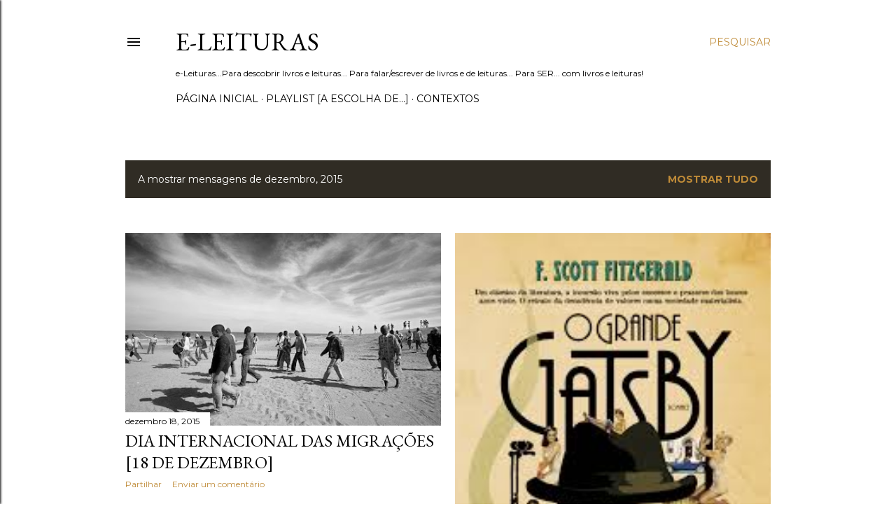

--- FILE ---
content_type: text/html; charset=UTF-8
request_url: https://eleituras-esldf.blogspot.com/2015/12/
body_size: 32963
content:
<!DOCTYPE html>
<html dir='ltr' lang='pt-PT'>
<head>
<meta content='width=device-width, initial-scale=1' name='viewport'/>
<title>e-leituras</title>
<meta content='text/html; charset=UTF-8' http-equiv='Content-Type'/>
<!-- Chrome, Firefox OS and Opera -->
<meta content='#ffffff' name='theme-color'/>
<!-- Windows Phone -->
<meta content='#ffffff' name='msapplication-navbutton-color'/>
<meta content='blogger' name='generator'/>
<link href='https://eleituras-esldf.blogspot.com/favicon.ico' rel='icon' type='image/x-icon'/>
<link href='http://eleituras-esldf.blogspot.com/2015/12/' rel='canonical'/>
<link rel="alternate" type="application/atom+xml" title="e-leituras - Atom" href="https://eleituras-esldf.blogspot.com/feeds/posts/default" />
<link rel="alternate" type="application/rss+xml" title="e-leituras - RSS" href="https://eleituras-esldf.blogspot.com/feeds/posts/default?alt=rss" />
<link rel="service.post" type="application/atom+xml" title="e-leituras - Atom" href="https://www.blogger.com/feeds/2706754458988103452/posts/default" />
<!--Can't find substitution for tag [blog.ieCssRetrofitLinks]-->
<meta content='Biblioteca da Escola Secundária de Cantanhede, blogue sobre livros, leituras, escrita e atividades ligadas à leitura, à cultura e ao saber.' name='description'/>
<meta content='http://eleituras-esldf.blogspot.com/2015/12/' property='og:url'/>
<meta content='e-leituras' property='og:title'/>
<meta content='Biblioteca da Escola Secundária de Cantanhede, blogue sobre livros, leituras, escrita e atividades ligadas à leitura, à cultura e ao saber.' property='og:description'/>
<meta content='https://blogger.googleusercontent.com/img/b/R29vZ2xl/AVvXsEjVdlx4_9iK8SHBUUhaQccPU_Ud6VyYXK7iauMVzLANzZjhUSOqeGNxRYfcz3vdHNa-oMuT0I1TRKopDvXf8eJfrLSN45_emzKViq80sTbTbptkO0L1T6IM4evOohymPqB79G4RE416T0s/w1200-h630-p-k-no-nu/miga.jpg' property='og:image'/>
<meta content='https://blogger.googleusercontent.com/img/b/R29vZ2xl/AVvXsEgv8YSiUJ_rblbNRdjFXSpNHOKDIGsWDCsqpeu-k5eo01knAah_xSqMY1-Ziwior8fIMo8aCTEXcCd-XPCO1VwN4ILwppJypj_aB_tF7tLfIA39f1epNtK-PVNYaqlttHuIqVIotCrZ_c4/w1200-h630-p-k-no-nu/transferir.jpg' property='og:image'/>
<meta content='https://lh3.googleusercontent.com/blogger_img_proxy/AEn0k_s7XnvD13dhaDLW1Y33IoUmwx7BKwd_KnjXB4Ajp32w9dyockj6PnIdcXWZBg90SzO7pVM--GmAq2-ejgyg7YlhfiS7QvBsAby1y6kfuh5gLINkxXpjaV7jJx-d0V0Qs2aSHaDAiuHoVkAWZQdXmJSMuYaI43P9VJoUNQrS2ISn1BiLzDTWJIwTj1ELQw=w1200-h630-p-k-no-nu' property='og:image'/>
<meta content='https://lh3.googleusercontent.com/blogger_img_proxy/AEn0k_umWnBBQI8863cNEaAGbrh6k9Gx2uvJF3DirSe22QCkGXqFSf5WNlI6cs6yOez6PK0YCZqLSZMHEIZy0Hj9U0UQdxua0mriYRqjBdJN2DTG_Z9goMQ_l2vzVp2F3xdAjFVXWE_oJbufm-dAf39aMYeYdJiySGZ_S1YKke14BIoGHojAJiKcIHyrTM67Xfs=w1200-h630-p-k-no-nu' property='og:image'/>
<meta content='https://blogger.googleusercontent.com/img/b/R29vZ2xl/AVvXsEiUWyY9eqk4yz0PClCzV5KdgQ-L31jI4O1De_dB00KdQtIxAEXEVfgPbloDqtm2yHwRKldMyspcYNvMnjssmFJ0_DqgnxwqxtbUZiwvIAmHVdD3FYvcj1SQ_aS8orr_Gob3P2XXEHKPoyA/w1200-h630-p-k-no-nu/Fernando+Pessoa%252C+caligrama+%2528Mariana+Couceiro%2529.jpg' property='og:image'/>
<meta content='https://lh3.googleusercontent.com/blogger_img_proxy/AEn0k_tdtDprhwqJ2Vw6jDovZ3PHRn6Jy6edULRmIeEFPFnpCNTryvknzOyUjMgRP1WxUJHgeC0QL0_PFjs0iJ1zucZUM2M9pUeAp3i8wFuqqgZYq8hgbfNjswdr_OLIPr5-GX9-Ljo5rb8htkU-7NhBssrvhELmvgL5PQ84vk7QXDbwinSGxrCTWniTJdKwNmo=w1200-h630-p-k-no-nu' property='og:image'/>
<meta content='https://blogger.googleusercontent.com/img/b/R29vZ2xl/AVvXsEg0WV0J8EORrhyphenhyphenKqx0yYqTpbQyOPkjWMYE8DZNc93CVj-1ThALthDMa9Rfq0RP-FUU0d8CSXJibm-iZ3ouGiSXCmUiZzo_ossuuGavLJ36ri4dFWZ3h_BYiHihxpay9SpC4HFD2Q8uxceM/w1200-h630-p-k-no-nu/Fernando+Pessoa%252C+caligrama+%2528Catarina+Neves%2529.jpg' property='og:image'/>
<meta content='https://lh3.googleusercontent.com/blogger_img_proxy/AEn0k_sLS47A7zqvdP2Y_zFRvXn8rplEj4fk69Ll3Eyg_3FlLkU3rqZpLodmzUOe1aZLKYGXWxCze7783Rcjuy2t3PTxVzMtaOJT9nbRCUCGBA0aPtAMDm8RRp721y6ol1i8B08ga9yAJvttPXFxxoin9T78gKPrKeQYwvPUo6iUnE-q5zhRr88KD0G6gocRxK0=w1200-h630-p-k-no-nu' property='og:image'/>
<meta content='https://lh3.googleusercontent.com/blogger_img_proxy/AEn0k_s9oZ9BDoMlvnh2a1dFVK490iWQXawUPNtCDyK0ji6etHaefZWyHfXVO0fZ_U1wkHDmsAiaBANnk1FjrvGTZXxPSqwl6lDaPfgo6CuXHf5ww4b3OQQbzZ8zir1fuaHtwd1KiAWggdMKY0WSYa6YiFD-KV7dMyIy=w1200-h630-p-k-no-nu' property='og:image'/>
<style type='text/css'>@font-face{font-family:'EB Garamond';font-style:normal;font-weight:400;font-display:swap;src:url(//fonts.gstatic.com/s/ebgaramond/v32/SlGDmQSNjdsmc35JDF1K5E55YMjF_7DPuGi-6_RkCY9_WamXgHlIbvw.woff2)format('woff2');unicode-range:U+0460-052F,U+1C80-1C8A,U+20B4,U+2DE0-2DFF,U+A640-A69F,U+FE2E-FE2F;}@font-face{font-family:'EB Garamond';font-style:normal;font-weight:400;font-display:swap;src:url(//fonts.gstatic.com/s/ebgaramond/v32/SlGDmQSNjdsmc35JDF1K5E55YMjF_7DPuGi-6_RkAI9_WamXgHlIbvw.woff2)format('woff2');unicode-range:U+0301,U+0400-045F,U+0490-0491,U+04B0-04B1,U+2116;}@font-face{font-family:'EB Garamond';font-style:normal;font-weight:400;font-display:swap;src:url(//fonts.gstatic.com/s/ebgaramond/v32/SlGDmQSNjdsmc35JDF1K5E55YMjF_7DPuGi-6_RkCI9_WamXgHlIbvw.woff2)format('woff2');unicode-range:U+1F00-1FFF;}@font-face{font-family:'EB Garamond';font-style:normal;font-weight:400;font-display:swap;src:url(//fonts.gstatic.com/s/ebgaramond/v32/SlGDmQSNjdsmc35JDF1K5E55YMjF_7DPuGi-6_RkB49_WamXgHlIbvw.woff2)format('woff2');unicode-range:U+0370-0377,U+037A-037F,U+0384-038A,U+038C,U+038E-03A1,U+03A3-03FF;}@font-face{font-family:'EB Garamond';font-style:normal;font-weight:400;font-display:swap;src:url(//fonts.gstatic.com/s/ebgaramond/v32/SlGDmQSNjdsmc35JDF1K5E55YMjF_7DPuGi-6_RkC49_WamXgHlIbvw.woff2)format('woff2');unicode-range:U+0102-0103,U+0110-0111,U+0128-0129,U+0168-0169,U+01A0-01A1,U+01AF-01B0,U+0300-0301,U+0303-0304,U+0308-0309,U+0323,U+0329,U+1EA0-1EF9,U+20AB;}@font-face{font-family:'EB Garamond';font-style:normal;font-weight:400;font-display:swap;src:url(//fonts.gstatic.com/s/ebgaramond/v32/SlGDmQSNjdsmc35JDF1K5E55YMjF_7DPuGi-6_RkCo9_WamXgHlIbvw.woff2)format('woff2');unicode-range:U+0100-02BA,U+02BD-02C5,U+02C7-02CC,U+02CE-02D7,U+02DD-02FF,U+0304,U+0308,U+0329,U+1D00-1DBF,U+1E00-1E9F,U+1EF2-1EFF,U+2020,U+20A0-20AB,U+20AD-20C0,U+2113,U+2C60-2C7F,U+A720-A7FF;}@font-face{font-family:'EB Garamond';font-style:normal;font-weight:400;font-display:swap;src:url(//fonts.gstatic.com/s/ebgaramond/v32/SlGDmQSNjdsmc35JDF1K5E55YMjF_7DPuGi-6_RkBI9_WamXgHlI.woff2)format('woff2');unicode-range:U+0000-00FF,U+0131,U+0152-0153,U+02BB-02BC,U+02C6,U+02DA,U+02DC,U+0304,U+0308,U+0329,U+2000-206F,U+20AC,U+2122,U+2191,U+2193,U+2212,U+2215,U+FEFF,U+FFFD;}@font-face{font-family:'Lora';font-style:normal;font-weight:400;font-display:swap;src:url(//fonts.gstatic.com/s/lora/v37/0QI6MX1D_JOuGQbT0gvTJPa787weuxJMkq18ndeYxZ2JTg.woff2)format('woff2');unicode-range:U+0460-052F,U+1C80-1C8A,U+20B4,U+2DE0-2DFF,U+A640-A69F,U+FE2E-FE2F;}@font-face{font-family:'Lora';font-style:normal;font-weight:400;font-display:swap;src:url(//fonts.gstatic.com/s/lora/v37/0QI6MX1D_JOuGQbT0gvTJPa787weuxJFkq18ndeYxZ2JTg.woff2)format('woff2');unicode-range:U+0301,U+0400-045F,U+0490-0491,U+04B0-04B1,U+2116;}@font-face{font-family:'Lora';font-style:normal;font-weight:400;font-display:swap;src:url(//fonts.gstatic.com/s/lora/v37/0QI6MX1D_JOuGQbT0gvTJPa787weuxI9kq18ndeYxZ2JTg.woff2)format('woff2');unicode-range:U+0302-0303,U+0305,U+0307-0308,U+0310,U+0312,U+0315,U+031A,U+0326-0327,U+032C,U+032F-0330,U+0332-0333,U+0338,U+033A,U+0346,U+034D,U+0391-03A1,U+03A3-03A9,U+03B1-03C9,U+03D1,U+03D5-03D6,U+03F0-03F1,U+03F4-03F5,U+2016-2017,U+2034-2038,U+203C,U+2040,U+2043,U+2047,U+2050,U+2057,U+205F,U+2070-2071,U+2074-208E,U+2090-209C,U+20D0-20DC,U+20E1,U+20E5-20EF,U+2100-2112,U+2114-2115,U+2117-2121,U+2123-214F,U+2190,U+2192,U+2194-21AE,U+21B0-21E5,U+21F1-21F2,U+21F4-2211,U+2213-2214,U+2216-22FF,U+2308-230B,U+2310,U+2319,U+231C-2321,U+2336-237A,U+237C,U+2395,U+239B-23B7,U+23D0,U+23DC-23E1,U+2474-2475,U+25AF,U+25B3,U+25B7,U+25BD,U+25C1,U+25CA,U+25CC,U+25FB,U+266D-266F,U+27C0-27FF,U+2900-2AFF,U+2B0E-2B11,U+2B30-2B4C,U+2BFE,U+3030,U+FF5B,U+FF5D,U+1D400-1D7FF,U+1EE00-1EEFF;}@font-face{font-family:'Lora';font-style:normal;font-weight:400;font-display:swap;src:url(//fonts.gstatic.com/s/lora/v37/0QI6MX1D_JOuGQbT0gvTJPa787weuxIvkq18ndeYxZ2JTg.woff2)format('woff2');unicode-range:U+0001-000C,U+000E-001F,U+007F-009F,U+20DD-20E0,U+20E2-20E4,U+2150-218F,U+2190,U+2192,U+2194-2199,U+21AF,U+21E6-21F0,U+21F3,U+2218-2219,U+2299,U+22C4-22C6,U+2300-243F,U+2440-244A,U+2460-24FF,U+25A0-27BF,U+2800-28FF,U+2921-2922,U+2981,U+29BF,U+29EB,U+2B00-2BFF,U+4DC0-4DFF,U+FFF9-FFFB,U+10140-1018E,U+10190-1019C,U+101A0,U+101D0-101FD,U+102E0-102FB,U+10E60-10E7E,U+1D2C0-1D2D3,U+1D2E0-1D37F,U+1F000-1F0FF,U+1F100-1F1AD,U+1F1E6-1F1FF,U+1F30D-1F30F,U+1F315,U+1F31C,U+1F31E,U+1F320-1F32C,U+1F336,U+1F378,U+1F37D,U+1F382,U+1F393-1F39F,U+1F3A7-1F3A8,U+1F3AC-1F3AF,U+1F3C2,U+1F3C4-1F3C6,U+1F3CA-1F3CE,U+1F3D4-1F3E0,U+1F3ED,U+1F3F1-1F3F3,U+1F3F5-1F3F7,U+1F408,U+1F415,U+1F41F,U+1F426,U+1F43F,U+1F441-1F442,U+1F444,U+1F446-1F449,U+1F44C-1F44E,U+1F453,U+1F46A,U+1F47D,U+1F4A3,U+1F4B0,U+1F4B3,U+1F4B9,U+1F4BB,U+1F4BF,U+1F4C8-1F4CB,U+1F4D6,U+1F4DA,U+1F4DF,U+1F4E3-1F4E6,U+1F4EA-1F4ED,U+1F4F7,U+1F4F9-1F4FB,U+1F4FD-1F4FE,U+1F503,U+1F507-1F50B,U+1F50D,U+1F512-1F513,U+1F53E-1F54A,U+1F54F-1F5FA,U+1F610,U+1F650-1F67F,U+1F687,U+1F68D,U+1F691,U+1F694,U+1F698,U+1F6AD,U+1F6B2,U+1F6B9-1F6BA,U+1F6BC,U+1F6C6-1F6CF,U+1F6D3-1F6D7,U+1F6E0-1F6EA,U+1F6F0-1F6F3,U+1F6F7-1F6FC,U+1F700-1F7FF,U+1F800-1F80B,U+1F810-1F847,U+1F850-1F859,U+1F860-1F887,U+1F890-1F8AD,U+1F8B0-1F8BB,U+1F8C0-1F8C1,U+1F900-1F90B,U+1F93B,U+1F946,U+1F984,U+1F996,U+1F9E9,U+1FA00-1FA6F,U+1FA70-1FA7C,U+1FA80-1FA89,U+1FA8F-1FAC6,U+1FACE-1FADC,U+1FADF-1FAE9,U+1FAF0-1FAF8,U+1FB00-1FBFF;}@font-face{font-family:'Lora';font-style:normal;font-weight:400;font-display:swap;src:url(//fonts.gstatic.com/s/lora/v37/0QI6MX1D_JOuGQbT0gvTJPa787weuxJOkq18ndeYxZ2JTg.woff2)format('woff2');unicode-range:U+0102-0103,U+0110-0111,U+0128-0129,U+0168-0169,U+01A0-01A1,U+01AF-01B0,U+0300-0301,U+0303-0304,U+0308-0309,U+0323,U+0329,U+1EA0-1EF9,U+20AB;}@font-face{font-family:'Lora';font-style:normal;font-weight:400;font-display:swap;src:url(//fonts.gstatic.com/s/lora/v37/0QI6MX1D_JOuGQbT0gvTJPa787weuxJPkq18ndeYxZ2JTg.woff2)format('woff2');unicode-range:U+0100-02BA,U+02BD-02C5,U+02C7-02CC,U+02CE-02D7,U+02DD-02FF,U+0304,U+0308,U+0329,U+1D00-1DBF,U+1E00-1E9F,U+1EF2-1EFF,U+2020,U+20A0-20AB,U+20AD-20C0,U+2113,U+2C60-2C7F,U+A720-A7FF;}@font-face{font-family:'Lora';font-style:normal;font-weight:400;font-display:swap;src:url(//fonts.gstatic.com/s/lora/v37/0QI6MX1D_JOuGQbT0gvTJPa787weuxJBkq18ndeYxZ0.woff2)format('woff2');unicode-range:U+0000-00FF,U+0131,U+0152-0153,U+02BB-02BC,U+02C6,U+02DA,U+02DC,U+0304,U+0308,U+0329,U+2000-206F,U+20AC,U+2122,U+2191,U+2193,U+2212,U+2215,U+FEFF,U+FFFD;}@font-face{font-family:'Montserrat';font-style:normal;font-weight:400;font-display:swap;src:url(//fonts.gstatic.com/s/montserrat/v31/JTUSjIg1_i6t8kCHKm459WRhyyTh89ZNpQ.woff2)format('woff2');unicode-range:U+0460-052F,U+1C80-1C8A,U+20B4,U+2DE0-2DFF,U+A640-A69F,U+FE2E-FE2F;}@font-face{font-family:'Montserrat';font-style:normal;font-weight:400;font-display:swap;src:url(//fonts.gstatic.com/s/montserrat/v31/JTUSjIg1_i6t8kCHKm459W1hyyTh89ZNpQ.woff2)format('woff2');unicode-range:U+0301,U+0400-045F,U+0490-0491,U+04B0-04B1,U+2116;}@font-face{font-family:'Montserrat';font-style:normal;font-weight:400;font-display:swap;src:url(//fonts.gstatic.com/s/montserrat/v31/JTUSjIg1_i6t8kCHKm459WZhyyTh89ZNpQ.woff2)format('woff2');unicode-range:U+0102-0103,U+0110-0111,U+0128-0129,U+0168-0169,U+01A0-01A1,U+01AF-01B0,U+0300-0301,U+0303-0304,U+0308-0309,U+0323,U+0329,U+1EA0-1EF9,U+20AB;}@font-face{font-family:'Montserrat';font-style:normal;font-weight:400;font-display:swap;src:url(//fonts.gstatic.com/s/montserrat/v31/JTUSjIg1_i6t8kCHKm459WdhyyTh89ZNpQ.woff2)format('woff2');unicode-range:U+0100-02BA,U+02BD-02C5,U+02C7-02CC,U+02CE-02D7,U+02DD-02FF,U+0304,U+0308,U+0329,U+1D00-1DBF,U+1E00-1E9F,U+1EF2-1EFF,U+2020,U+20A0-20AB,U+20AD-20C0,U+2113,U+2C60-2C7F,U+A720-A7FF;}@font-face{font-family:'Montserrat';font-style:normal;font-weight:400;font-display:swap;src:url(//fonts.gstatic.com/s/montserrat/v31/JTUSjIg1_i6t8kCHKm459WlhyyTh89Y.woff2)format('woff2');unicode-range:U+0000-00FF,U+0131,U+0152-0153,U+02BB-02BC,U+02C6,U+02DA,U+02DC,U+0304,U+0308,U+0329,U+2000-206F,U+20AC,U+2122,U+2191,U+2193,U+2212,U+2215,U+FEFF,U+FFFD;}@font-face{font-family:'Montserrat';font-style:normal;font-weight:700;font-display:swap;src:url(//fonts.gstatic.com/s/montserrat/v31/JTUSjIg1_i6t8kCHKm459WRhyyTh89ZNpQ.woff2)format('woff2');unicode-range:U+0460-052F,U+1C80-1C8A,U+20B4,U+2DE0-2DFF,U+A640-A69F,U+FE2E-FE2F;}@font-face{font-family:'Montserrat';font-style:normal;font-weight:700;font-display:swap;src:url(//fonts.gstatic.com/s/montserrat/v31/JTUSjIg1_i6t8kCHKm459W1hyyTh89ZNpQ.woff2)format('woff2');unicode-range:U+0301,U+0400-045F,U+0490-0491,U+04B0-04B1,U+2116;}@font-face{font-family:'Montserrat';font-style:normal;font-weight:700;font-display:swap;src:url(//fonts.gstatic.com/s/montserrat/v31/JTUSjIg1_i6t8kCHKm459WZhyyTh89ZNpQ.woff2)format('woff2');unicode-range:U+0102-0103,U+0110-0111,U+0128-0129,U+0168-0169,U+01A0-01A1,U+01AF-01B0,U+0300-0301,U+0303-0304,U+0308-0309,U+0323,U+0329,U+1EA0-1EF9,U+20AB;}@font-face{font-family:'Montserrat';font-style:normal;font-weight:700;font-display:swap;src:url(//fonts.gstatic.com/s/montserrat/v31/JTUSjIg1_i6t8kCHKm459WdhyyTh89ZNpQ.woff2)format('woff2');unicode-range:U+0100-02BA,U+02BD-02C5,U+02C7-02CC,U+02CE-02D7,U+02DD-02FF,U+0304,U+0308,U+0329,U+1D00-1DBF,U+1E00-1E9F,U+1EF2-1EFF,U+2020,U+20A0-20AB,U+20AD-20C0,U+2113,U+2C60-2C7F,U+A720-A7FF;}@font-face{font-family:'Montserrat';font-style:normal;font-weight:700;font-display:swap;src:url(//fonts.gstatic.com/s/montserrat/v31/JTUSjIg1_i6t8kCHKm459WlhyyTh89Y.woff2)format('woff2');unicode-range:U+0000-00FF,U+0131,U+0152-0153,U+02BB-02BC,U+02C6,U+02DA,U+02DC,U+0304,U+0308,U+0329,U+2000-206F,U+20AC,U+2122,U+2191,U+2193,U+2212,U+2215,U+FEFF,U+FFFD;}</style>
<style id='page-skin-1' type='text/css'><!--
/*! normalize.css v3.0.1 | MIT License | git.io/normalize */html{font-family:sans-serif;-ms-text-size-adjust:100%;-webkit-text-size-adjust:100%}body{margin:0}article,aside,details,figcaption,figure,footer,header,hgroup,main,nav,section,summary{display:block}audio,canvas,progress,video{display:inline-block;vertical-align:baseline}audio:not([controls]){display:none;height:0}[hidden],template{display:none}a{background:transparent}a:active,a:hover{outline:0}abbr[title]{border-bottom:1px dotted}b,strong{font-weight:bold}dfn{font-style:italic}h1{font-size:2em;margin:.67em 0}mark{background:#ff0;color:#000}small{font-size:80%}sub,sup{font-size:75%;line-height:0;position:relative;vertical-align:baseline}sup{top:-0.5em}sub{bottom:-0.25em}img{border:0}svg:not(:root){overflow:hidden}figure{margin:1em 40px}hr{-moz-box-sizing:content-box;box-sizing:content-box;height:0}pre{overflow:auto}code,kbd,pre,samp{font-family:monospace,monospace;font-size:1em}button,input,optgroup,select,textarea{color:inherit;font:inherit;margin:0}button{overflow:visible}button,select{text-transform:none}button,html input[type="button"],input[type="reset"],input[type="submit"]{-webkit-appearance:button;cursor:pointer}button[disabled],html input[disabled]{cursor:default}button::-moz-focus-inner,input::-moz-focus-inner{border:0;padding:0}input{line-height:normal}input[type="checkbox"],input[type="radio"]{box-sizing:border-box;padding:0}input[type="number"]::-webkit-inner-spin-button,input[type="number"]::-webkit-outer-spin-button{height:auto}input[type="search"]{-webkit-appearance:textfield;-moz-box-sizing:content-box;-webkit-box-sizing:content-box;box-sizing:content-box}input[type="search"]::-webkit-search-cancel-button,input[type="search"]::-webkit-search-decoration{-webkit-appearance:none}fieldset{border:1px solid #c0c0c0;margin:0 2px;padding:.35em .625em .75em}legend{border:0;padding:0}textarea{overflow:auto}optgroup{font-weight:bold}table{border-collapse:collapse;border-spacing:0}td,th{padding:0}
/*!************************************************
* Blogger Template Style
* Name: Soho
**************************************************/
body{
overflow-wrap:break-word;
word-break:break-word;
word-wrap:break-word
}
.hidden{
display:none
}
.invisible{
visibility:hidden
}
.container::after,.float-container::after{
clear:both;
content:"";
display:table
}
.clearboth{
clear:both
}
#comments .comment .comment-actions,.subscribe-popup .FollowByEmail .follow-by-email-submit{
background:0 0;
border:0;
box-shadow:none;
color:#bf8b38;
cursor:pointer;
font-size:14px;
font-weight:700;
outline:0;
text-decoration:none;
text-transform:uppercase;
width:auto
}
.dim-overlay{
background-color:rgba(0,0,0,.54);
height:100vh;
left:0;
position:fixed;
top:0;
width:100%
}
#sharing-dim-overlay{
background-color:transparent
}
input::-ms-clear{
display:none
}
.blogger-logo,.svg-icon-24.blogger-logo{
fill:#ff9800;
opacity:1
}
.loading-spinner-large{
-webkit-animation:mspin-rotate 1.568s infinite linear;
animation:mspin-rotate 1.568s infinite linear;
height:48px;
overflow:hidden;
position:absolute;
width:48px;
z-index:200
}
.loading-spinner-large>div{
-webkit-animation:mspin-revrot 5332ms infinite steps(4);
animation:mspin-revrot 5332ms infinite steps(4)
}
.loading-spinner-large>div>div{
-webkit-animation:mspin-singlecolor-large-film 1333ms infinite steps(81);
animation:mspin-singlecolor-large-film 1333ms infinite steps(81);
background-size:100%;
height:48px;
width:3888px
}
.mspin-black-large>div>div,.mspin-grey_54-large>div>div{
background-image:url(https://www.blogblog.com/indie/mspin_black_large.svg)
}
.mspin-white-large>div>div{
background-image:url(https://www.blogblog.com/indie/mspin_white_large.svg)
}
.mspin-grey_54-large{
opacity:.54
}
@-webkit-keyframes mspin-singlecolor-large-film{
from{
-webkit-transform:translateX(0);
transform:translateX(0)
}
to{
-webkit-transform:translateX(-3888px);
transform:translateX(-3888px)
}
}
@keyframes mspin-singlecolor-large-film{
from{
-webkit-transform:translateX(0);
transform:translateX(0)
}
to{
-webkit-transform:translateX(-3888px);
transform:translateX(-3888px)
}
}
@-webkit-keyframes mspin-rotate{
from{
-webkit-transform:rotate(0);
transform:rotate(0)
}
to{
-webkit-transform:rotate(360deg);
transform:rotate(360deg)
}
}
@keyframes mspin-rotate{
from{
-webkit-transform:rotate(0);
transform:rotate(0)
}
to{
-webkit-transform:rotate(360deg);
transform:rotate(360deg)
}
}
@-webkit-keyframes mspin-revrot{
from{
-webkit-transform:rotate(0);
transform:rotate(0)
}
to{
-webkit-transform:rotate(-360deg);
transform:rotate(-360deg)
}
}
@keyframes mspin-revrot{
from{
-webkit-transform:rotate(0);
transform:rotate(0)
}
to{
-webkit-transform:rotate(-360deg);
transform:rotate(-360deg)
}
}
.skip-navigation{
background-color:#fff;
box-sizing:border-box;
color:#000;
display:block;
height:0;
left:0;
line-height:50px;
overflow:hidden;
padding-top:0;
position:fixed;
text-align:center;
top:0;
-webkit-transition:box-shadow .3s,height .3s,padding-top .3s;
transition:box-shadow .3s,height .3s,padding-top .3s;
width:100%;
z-index:900
}
.skip-navigation:focus{
box-shadow:0 4px 5px 0 rgba(0,0,0,.14),0 1px 10px 0 rgba(0,0,0,.12),0 2px 4px -1px rgba(0,0,0,.2);
height:50px
}
#main{
outline:0
}
.main-heading{
position:absolute;
clip:rect(1px,1px,1px,1px);
padding:0;
border:0;
height:1px;
width:1px;
overflow:hidden
}
.Attribution{
margin-top:1em;
text-align:center
}
.Attribution .blogger img,.Attribution .blogger svg{
vertical-align:bottom
}
.Attribution .blogger img{
margin-right:.5em
}
.Attribution div{
line-height:24px;
margin-top:.5em
}
.Attribution .copyright,.Attribution .image-attribution{
font-size:.7em;
margin-top:1.5em
}
.BLOG_mobile_video_class{
display:none
}
.bg-photo{
background-attachment:scroll!important
}
body .CSS_LIGHTBOX{
z-index:900
}
.extendable .show-less,.extendable .show-more{
border-color:#bf8b38;
color:#bf8b38;
margin-top:8px
}
.extendable .show-less.hidden,.extendable .show-more.hidden{
display:none
}
.inline-ad{
display:none;
max-width:100%;
overflow:hidden
}
.adsbygoogle{
display:block
}
#cookieChoiceInfo{
bottom:0;
top:auto
}
iframe.b-hbp-video{
border:0
}
.post-body img{
max-width:100%
}
.post-body iframe{
max-width:100%
}
.post-body a[imageanchor="1"]{
display:inline-block
}
.byline{
margin-right:1em
}
.byline:last-child{
margin-right:0
}
.link-copied-dialog{
max-width:520px;
outline:0
}
.link-copied-dialog .modal-dialog-buttons{
margin-top:8px
}
.link-copied-dialog .goog-buttonset-default{
background:0 0;
border:0
}
.link-copied-dialog .goog-buttonset-default:focus{
outline:0
}
.paging-control-container{
margin-bottom:16px
}
.paging-control-container .paging-control{
display:inline-block
}
.paging-control-container .comment-range-text::after,.paging-control-container .paging-control{
color:#bf8b38
}
.paging-control-container .comment-range-text,.paging-control-container .paging-control{
margin-right:8px
}
.paging-control-container .comment-range-text::after,.paging-control-container .paging-control::after{
content:"\b7";
cursor:default;
padding-left:8px;
pointer-events:none
}
.paging-control-container .comment-range-text:last-child::after,.paging-control-container .paging-control:last-child::after{
content:none
}
.byline.reactions iframe{
height:20px
}
.b-notification{
color:#000;
background-color:#fff;
border-bottom:solid 1px #000;
box-sizing:border-box;
padding:16px 32px;
text-align:center
}
.b-notification.visible{
-webkit-transition:margin-top .3s cubic-bezier(.4,0,.2,1);
transition:margin-top .3s cubic-bezier(.4,0,.2,1)
}
.b-notification.invisible{
position:absolute
}
.b-notification-close{
position:absolute;
right:8px;
top:8px
}
.no-posts-message{
line-height:40px;
text-align:center
}
@media screen and (max-width:1162px){
body.item-view .post-body a[imageanchor="1"][style*="float: left;"],body.item-view .post-body a[imageanchor="1"][style*="float: right;"]{
float:none!important;
clear:none!important
}
body.item-view .post-body a[imageanchor="1"] img{
display:block;
height:auto;
margin:0 auto
}
body.item-view .post-body>.separator:first-child>a[imageanchor="1"]:first-child{
margin-top:20px
}
.post-body a[imageanchor]{
display:block
}
body.item-view .post-body a[imageanchor="1"]{
margin-left:0!important;
margin-right:0!important
}
body.item-view .post-body a[imageanchor="1"]+a[imageanchor="1"]{
margin-top:16px
}
}
.item-control{
display:none
}
#comments{
border-top:1px dashed rgba(0,0,0,.54);
margin-top:20px;
padding:20px
}
#comments .comment-thread ol{
margin:0;
padding-left:0;
padding-left:0
}
#comments .comment .comment-replybox-single,#comments .comment-thread .comment-replies{
margin-left:60px
}
#comments .comment-thread .thread-count{
display:none
}
#comments .comment{
list-style-type:none;
padding:0 0 30px;
position:relative
}
#comments .comment .comment{
padding-bottom:8px
}
.comment .avatar-image-container{
position:absolute
}
.comment .avatar-image-container img{
border-radius:50%
}
.avatar-image-container svg,.comment .avatar-image-container .avatar-icon{
border-radius:50%;
border:solid 1px #000000;
box-sizing:border-box;
fill:#000000;
height:35px;
margin:0;
padding:7px;
width:35px
}
.comment .comment-block{
margin-top:10px;
margin-left:60px;
padding-bottom:0
}
#comments .comment-author-header-wrapper{
margin-left:40px
}
#comments .comment .thread-expanded .comment-block{
padding-bottom:20px
}
#comments .comment .comment-header .user,#comments .comment .comment-header .user a{
color:#000000;
font-style:normal;
font-weight:700
}
#comments .comment .comment-actions{
bottom:0;
margin-bottom:15px;
position:absolute
}
#comments .comment .comment-actions>*{
margin-right:8px
}
#comments .comment .comment-header .datetime{
bottom:0;
color:#000000;
display:inline-block;
font-size:13px;
font-style:italic;
margin-left:8px
}
#comments .comment .comment-footer .comment-timestamp a,#comments .comment .comment-header .datetime a{
color:#000000
}
#comments .comment .comment-content,.comment .comment-body{
margin-top:12px;
word-break:break-word
}
.comment-body{
margin-bottom:12px
}
#comments.embed[data-num-comments="0"]{
border:0;
margin-top:0;
padding-top:0
}
#comments.embed[data-num-comments="0"] #comment-post-message,#comments.embed[data-num-comments="0"] div.comment-form>p,#comments.embed[data-num-comments="0"] p.comment-footer{
display:none
}
#comment-editor-src{
display:none
}
.comments .comments-content .loadmore.loaded{
max-height:0;
opacity:0;
overflow:hidden
}
.extendable .remaining-items{
height:0;
overflow:hidden;
-webkit-transition:height .3s cubic-bezier(.4,0,.2,1);
transition:height .3s cubic-bezier(.4,0,.2,1)
}
.extendable .remaining-items.expanded{
height:auto
}
.svg-icon-24,.svg-icon-24-button{
cursor:pointer;
height:24px;
width:24px;
min-width:24px
}
.touch-icon{
margin:-12px;
padding:12px
}
.touch-icon:active,.touch-icon:focus{
background-color:rgba(153,153,153,.4);
border-radius:50%
}
svg:not(:root).touch-icon{
overflow:visible
}
html[dir=rtl] .rtl-reversible-icon{
-webkit-transform:scaleX(-1);
-ms-transform:scaleX(-1);
transform:scaleX(-1)
}
.svg-icon-24-button,.touch-icon-button{
background:0 0;
border:0;
margin:0;
outline:0;
padding:0
}
.touch-icon-button .touch-icon:active,.touch-icon-button .touch-icon:focus{
background-color:transparent
}
.touch-icon-button:active .touch-icon,.touch-icon-button:focus .touch-icon{
background-color:rgba(153,153,153,.4);
border-radius:50%
}
.Profile .default-avatar-wrapper .avatar-icon{
border-radius:50%;
border:solid 1px #000000;
box-sizing:border-box;
fill:#000000;
margin:0
}
.Profile .individual .default-avatar-wrapper .avatar-icon{
padding:25px
}
.Profile .individual .avatar-icon,.Profile .individual .profile-img{
height:120px;
width:120px
}
.Profile .team .default-avatar-wrapper .avatar-icon{
padding:8px
}
.Profile .team .avatar-icon,.Profile .team .default-avatar-wrapper,.Profile .team .profile-img{
height:40px;
width:40px
}
.snippet-container{
margin:0;
position:relative;
overflow:hidden
}
.snippet-fade{
bottom:0;
box-sizing:border-box;
position:absolute;
width:96px
}
.snippet-fade{
right:0
}
.snippet-fade:after{
content:"\2026"
}
.snippet-fade:after{
float:right
}
.centered-top-container.sticky{
left:0;
position:fixed;
right:0;
top:0;
width:auto;
z-index:50;
-webkit-transition-property:opacity,-webkit-transform;
transition-property:opacity,-webkit-transform;
transition-property:transform,opacity;
transition-property:transform,opacity,-webkit-transform;
-webkit-transition-duration:.2s;
transition-duration:.2s;
-webkit-transition-timing-function:cubic-bezier(.4,0,.2,1);
transition-timing-function:cubic-bezier(.4,0,.2,1)
}
.centered-top-placeholder{
display:none
}
.collapsed-header .centered-top-placeholder{
display:block
}
.centered-top-container .Header .replaced h1,.centered-top-placeholder .Header .replaced h1{
display:none
}
.centered-top-container.sticky .Header .replaced h1{
display:block
}
.centered-top-container.sticky .Header .header-widget{
background:0 0
}
.centered-top-container.sticky .Header .header-image-wrapper{
display:none
}
.centered-top-container img,.centered-top-placeholder img{
max-width:100%
}
.collapsible{
-webkit-transition:height .3s cubic-bezier(.4,0,.2,1);
transition:height .3s cubic-bezier(.4,0,.2,1)
}
.collapsible,.collapsible>summary{
display:block;
overflow:hidden
}
.collapsible>:not(summary){
display:none
}
.collapsible[open]>:not(summary){
display:block
}
.collapsible:focus,.collapsible>summary:focus{
outline:0
}
.collapsible>summary{
cursor:pointer;
display:block;
padding:0
}
.collapsible:focus>summary,.collapsible>summary:focus{
background-color:transparent
}
.collapsible>summary::-webkit-details-marker{
display:none
}
.collapsible-title{
-webkit-box-align:center;
-webkit-align-items:center;
-ms-flex-align:center;
align-items:center;
display:-webkit-box;
display:-webkit-flex;
display:-ms-flexbox;
display:flex
}
.collapsible-title .title{
-webkit-box-flex:1;
-webkit-flex:1 1 auto;
-ms-flex:1 1 auto;
flex:1 1 auto;
-webkit-box-ordinal-group:1;
-webkit-order:0;
-ms-flex-order:0;
order:0;
overflow:hidden;
text-overflow:ellipsis;
white-space:nowrap
}
.collapsible-title .chevron-down,.collapsible[open] .collapsible-title .chevron-up{
display:block
}
.collapsible-title .chevron-up,.collapsible[open] .collapsible-title .chevron-down{
display:none
}
.flat-button{
cursor:pointer;
display:inline-block;
font-weight:700;
text-transform:uppercase;
border-radius:2px;
padding:8px;
margin:-8px
}
.flat-icon-button{
background:0 0;
border:0;
margin:0;
outline:0;
padding:0;
margin:-12px;
padding:12px;
cursor:pointer;
box-sizing:content-box;
display:inline-block;
line-height:0
}
.flat-icon-button,.flat-icon-button .splash-wrapper{
border-radius:50%
}
.flat-icon-button .splash.animate{
-webkit-animation-duration:.3s;
animation-duration:.3s
}
.overflowable-container{
max-height:28px;
overflow:hidden;
position:relative
}
.overflow-button{
cursor:pointer
}
#overflowable-dim-overlay{
background:0 0
}
.overflow-popup{
box-shadow:0 2px 2px 0 rgba(0,0,0,.14),0 3px 1px -2px rgba(0,0,0,.2),0 1px 5px 0 rgba(0,0,0,.12);
background-color:#ffffff;
left:0;
max-width:calc(100% - 32px);
position:absolute;
top:0;
visibility:hidden;
z-index:101
}
.overflow-popup ul{
list-style:none
}
.overflow-popup .tabs li,.overflow-popup li{
display:block;
height:auto
}
.overflow-popup .tabs li{
padding-left:0;
padding-right:0
}
.overflow-button.hidden,.overflow-popup .tabs li.hidden,.overflow-popup li.hidden{
display:none
}
.search{
display:-webkit-box;
display:-webkit-flex;
display:-ms-flexbox;
display:flex;
line-height:24px;
width:24px
}
.search.focused{
width:100%
}
.search.focused .section{
width:100%
}
.search form{
z-index:101
}
.search h3{
display:none
}
.search form{
display:-webkit-box;
display:-webkit-flex;
display:-ms-flexbox;
display:flex;
-webkit-box-flex:1;
-webkit-flex:1 0 0;
-ms-flex:1 0 0px;
flex:1 0 0;
border-bottom:solid 1px transparent;
padding-bottom:8px
}
.search form>*{
display:none
}
.search.focused form>*{
display:block
}
.search .search-input label{
display:none
}
.centered-top-placeholder.cloned .search form{
z-index:30
}
.search.focused form{
border-color:#000000;
position:relative;
width:auto
}
.collapsed-header .centered-top-container .search.focused form{
border-bottom-color:transparent
}
.search-expand{
-webkit-box-flex:0;
-webkit-flex:0 0 auto;
-ms-flex:0 0 auto;
flex:0 0 auto
}
.search-expand-text{
display:none
}
.search-close{
display:inline;
vertical-align:middle
}
.search-input{
-webkit-box-flex:1;
-webkit-flex:1 0 1px;
-ms-flex:1 0 1px;
flex:1 0 1px
}
.search-input input{
background:0 0;
border:0;
box-sizing:border-box;
color:#000000;
display:inline-block;
outline:0;
width:calc(100% - 48px)
}
.search-input input.no-cursor{
color:transparent;
text-shadow:0 0 0 #000000
}
.collapsed-header .centered-top-container .search-action,.collapsed-header .centered-top-container .search-input input{
color:#000000
}
.collapsed-header .centered-top-container .search-input input.no-cursor{
color:transparent;
text-shadow:0 0 0 #000000
}
.collapsed-header .centered-top-container .search-input input.no-cursor:focus,.search-input input.no-cursor:focus{
outline:0
}
.search-focused>*{
visibility:hidden
}
.search-focused .search,.search-focused .search-icon{
visibility:visible
}
.search.focused .search-action{
display:block
}
.search.focused .search-action:disabled{
opacity:.3
}
.widget.Sharing .sharing-button{
display:none
}
.widget.Sharing .sharing-buttons li{
padding:0
}
.widget.Sharing .sharing-buttons li span{
display:none
}
.post-share-buttons{
position:relative
}
.centered-bottom .share-buttons .svg-icon-24,.share-buttons .svg-icon-24{
fill:#000000
}
.sharing-open.touch-icon-button:active .touch-icon,.sharing-open.touch-icon-button:focus .touch-icon{
background-color:transparent
}
.share-buttons{
background-color:#ffffff;
border-radius:2px;
box-shadow:0 2px 2px 0 rgba(0,0,0,.14),0 3px 1px -2px rgba(0,0,0,.2),0 1px 5px 0 rgba(0,0,0,.12);
color:#000000;
list-style:none;
margin:0;
padding:8px 0;
position:absolute;
top:-11px;
min-width:200px;
z-index:101
}
.share-buttons.hidden{
display:none
}
.sharing-button{
background:0 0;
border:0;
margin:0;
outline:0;
padding:0;
cursor:pointer
}
.share-buttons li{
margin:0;
height:48px
}
.share-buttons li:last-child{
margin-bottom:0
}
.share-buttons li .sharing-platform-button{
box-sizing:border-box;
cursor:pointer;
display:block;
height:100%;
margin-bottom:0;
padding:0 16px;
position:relative;
width:100%
}
.share-buttons li .sharing-platform-button:focus,.share-buttons li .sharing-platform-button:hover{
background-color:rgba(128,128,128,.1);
outline:0
}
.share-buttons li svg[class*=" sharing-"],.share-buttons li svg[class^=sharing-]{
position:absolute;
top:10px
}
.share-buttons li span.sharing-platform-button{
position:relative;
top:0
}
.share-buttons li .platform-sharing-text{
display:block;
font-size:16px;
line-height:48px;
white-space:nowrap
}
.share-buttons li .platform-sharing-text{
margin-left:56px
}
.sidebar-container{
background-color:#f7f7f7;
max-width:284px;
overflow-y:auto;
-webkit-transition-property:-webkit-transform;
transition-property:-webkit-transform;
transition-property:transform;
transition-property:transform,-webkit-transform;
-webkit-transition-duration:.3s;
transition-duration:.3s;
-webkit-transition-timing-function:cubic-bezier(0,0,.2,1);
transition-timing-function:cubic-bezier(0,0,.2,1);
width:284px;
z-index:101;
-webkit-overflow-scrolling:touch
}
.sidebar-container .navigation{
line-height:0;
padding:16px
}
.sidebar-container .sidebar-back{
cursor:pointer
}
.sidebar-container .widget{
background:0 0;
margin:0 16px;
padding:16px 0
}
.sidebar-container .widget .title{
color:#000000;
margin:0
}
.sidebar-container .widget ul{
list-style:none;
margin:0;
padding:0
}
.sidebar-container .widget ul ul{
margin-left:1em
}
.sidebar-container .widget li{
font-size:16px;
line-height:normal
}
.sidebar-container .widget+.widget{
border-top:1px dashed #000000
}
.BlogArchive li{
margin:16px 0
}
.BlogArchive li:last-child{
margin-bottom:0
}
.Label li a{
display:inline-block
}
.BlogArchive .post-count,.Label .label-count{
float:right;
margin-left:.25em
}
.BlogArchive .post-count::before,.Label .label-count::before{
content:"("
}
.BlogArchive .post-count::after,.Label .label-count::after{
content:")"
}
.widget.Translate .skiptranslate>div{
display:block!important
}
.widget.Profile .profile-link{
display:-webkit-box;
display:-webkit-flex;
display:-ms-flexbox;
display:flex
}
.widget.Profile .team-member .default-avatar-wrapper,.widget.Profile .team-member .profile-img{
-webkit-box-flex:0;
-webkit-flex:0 0 auto;
-ms-flex:0 0 auto;
flex:0 0 auto;
margin-right:1em
}
.widget.Profile .individual .profile-link{
-webkit-box-orient:vertical;
-webkit-box-direction:normal;
-webkit-flex-direction:column;
-ms-flex-direction:column;
flex-direction:column
}
.widget.Profile .team .profile-link .profile-name{
-webkit-align-self:center;
-ms-flex-item-align:center;
align-self:center;
display:block;
-webkit-box-flex:1;
-webkit-flex:1 1 auto;
-ms-flex:1 1 auto;
flex:1 1 auto
}
.dim-overlay{
background-color:rgba(0,0,0,.54);
z-index:100
}
body.sidebar-visible{
overflow-y:hidden
}
@media screen and (max-width:1439px){
.sidebar-container{
bottom:0;
position:fixed;
top:0;
left:0;
right:auto
}
.sidebar-container.sidebar-invisible{
-webkit-transition-timing-function:cubic-bezier(.4,0,.6,1);
transition-timing-function:cubic-bezier(.4,0,.6,1)
}
html[dir=ltr] .sidebar-container.sidebar-invisible{
-webkit-transform:translateX(-284px);
-ms-transform:translateX(-284px);
transform:translateX(-284px)
}
html[dir=rtl] .sidebar-container.sidebar-invisible{
-webkit-transform:translateX(284px);
-ms-transform:translateX(284px);
transform:translateX(284px)
}
}
@media screen and (min-width:1440px){
.sidebar-container{
position:absolute;
top:0;
left:0;
right:auto
}
.sidebar-container .navigation{
display:none
}
}
.dialog{
box-shadow:0 2px 2px 0 rgba(0,0,0,.14),0 3px 1px -2px rgba(0,0,0,.2),0 1px 5px 0 rgba(0,0,0,.12);
background:#ffffff;
box-sizing:border-box;
color:#000000;
padding:30px;
position:fixed;
text-align:center;
width:calc(100% - 24px);
z-index:101
}
.dialog input[type=email],.dialog input[type=text]{
background-color:transparent;
border:0;
border-bottom:solid 1px rgba(0,0,0,.12);
color:#000000;
display:block;
font-family:EB Garamond, serif;
font-size:16px;
line-height:24px;
margin:auto;
padding-bottom:7px;
outline:0;
text-align:center;
width:100%
}
.dialog input[type=email]::-webkit-input-placeholder,.dialog input[type=text]::-webkit-input-placeholder{
color:#000000
}
.dialog input[type=email]::-moz-placeholder,.dialog input[type=text]::-moz-placeholder{
color:#000000
}
.dialog input[type=email]:-ms-input-placeholder,.dialog input[type=text]:-ms-input-placeholder{
color:#000000
}
.dialog input[type=email]::-ms-input-placeholder,.dialog input[type=text]::-ms-input-placeholder{
color:#000000
}
.dialog input[type=email]::placeholder,.dialog input[type=text]::placeholder{
color:#000000
}
.dialog input[type=email]:focus,.dialog input[type=text]:focus{
border-bottom:solid 2px #bf8b38;
padding-bottom:6px
}
.dialog input.no-cursor{
color:transparent;
text-shadow:0 0 0 #000000
}
.dialog input.no-cursor:focus{
outline:0
}
.dialog input.no-cursor:focus{
outline:0
}
.dialog input[type=submit]{
font-family:EB Garamond, serif
}
.dialog .goog-buttonset-default{
color:#bf8b38
}
.subscribe-popup{
max-width:364px
}
.subscribe-popup h3{
color:#000000;
font-size:1.8em;
margin-top:0
}
.subscribe-popup .FollowByEmail h3{
display:none
}
.subscribe-popup .FollowByEmail .follow-by-email-submit{
color:#bf8b38;
display:inline-block;
margin:0 auto;
margin-top:24px;
width:auto;
white-space:normal
}
.subscribe-popup .FollowByEmail .follow-by-email-submit:disabled{
cursor:default;
opacity:.3
}
@media (max-width:800px){
.blog-name div.widget.Subscribe{
margin-bottom:16px
}
body.item-view .blog-name div.widget.Subscribe{
margin:8px auto 16px auto;
width:100%
}
}
body#layout .bg-photo,body#layout .bg-photo-overlay{
display:none
}
body#layout .page_body{
padding:0;
position:relative;
top:0
}
body#layout .page{
display:inline-block;
left:inherit;
position:relative;
vertical-align:top;
width:540px
}
body#layout .centered{
max-width:954px
}
body#layout .navigation{
display:none
}
body#layout .sidebar-container{
display:inline-block;
width:40%
}
body#layout .hamburger-menu,body#layout .search{
display:none
}
body{
background-color:#ffffff;
color:#000000;
font:normal 400 20px EB Garamond, serif;
height:100%;
margin:0;
min-height:100vh
}
h1,h2,h3,h4,h5,h6{
font-weight:400
}
a{
color:#bf8b38;
text-decoration:none
}
.dim-overlay{
z-index:100
}
body.sidebar-visible .page_body{
overflow-y:scroll
}
.widget .title{
color:#000000;
font:normal 400 12px Montserrat, sans-serif
}
.extendable .show-less,.extendable .show-more{
color:#bf8b38;
font:normal 400 12px Montserrat, sans-serif;
margin:12px -8px 0 -8px;
text-transform:uppercase
}
.footer .widget,.main .widget{
margin:50px 0
}
.main .widget .title{
text-transform:uppercase
}
.inline-ad{
display:block;
margin-top:50px
}
.adsbygoogle{
text-align:center
}
.page_body{
display:-webkit-box;
display:-webkit-flex;
display:-ms-flexbox;
display:flex;
-webkit-box-orient:vertical;
-webkit-box-direction:normal;
-webkit-flex-direction:column;
-ms-flex-direction:column;
flex-direction:column;
min-height:100vh;
position:relative;
z-index:20
}
.page_body>*{
-webkit-box-flex:0;
-webkit-flex:0 0 auto;
-ms-flex:0 0 auto;
flex:0 0 auto
}
.page_body>#footer{
margin-top:auto
}
.centered-bottom,.centered-top{
margin:0 32px;
max-width:100%
}
.centered-top{
padding-bottom:12px;
padding-top:12px
}
.sticky .centered-top{
padding-bottom:0;
padding-top:0
}
.centered-top-container,.centered-top-placeholder{
background:#ffffff
}
.centered-top{
display:-webkit-box;
display:-webkit-flex;
display:-ms-flexbox;
display:flex;
-webkit-flex-wrap:wrap;
-ms-flex-wrap:wrap;
flex-wrap:wrap;
-webkit-box-pack:justify;
-webkit-justify-content:space-between;
-ms-flex-pack:justify;
justify-content:space-between;
position:relative
}
.sticky .centered-top{
-webkit-flex-wrap:nowrap;
-ms-flex-wrap:nowrap;
flex-wrap:nowrap
}
.centered-top-container .svg-icon-24,.centered-top-placeholder .svg-icon-24{
fill:#000000
}
.back-button-container,.hamburger-menu-container{
-webkit-box-flex:0;
-webkit-flex:0 0 auto;
-ms-flex:0 0 auto;
flex:0 0 auto;
height:48px;
-webkit-box-ordinal-group:2;
-webkit-order:1;
-ms-flex-order:1;
order:1
}
.sticky .back-button-container,.sticky .hamburger-menu-container{
-webkit-box-ordinal-group:2;
-webkit-order:1;
-ms-flex-order:1;
order:1
}
.back-button,.hamburger-menu,.search-expand-icon{
cursor:pointer;
margin-top:0
}
.search{
-webkit-box-align:start;
-webkit-align-items:flex-start;
-ms-flex-align:start;
align-items:flex-start;
-webkit-box-flex:0;
-webkit-flex:0 0 auto;
-ms-flex:0 0 auto;
flex:0 0 auto;
height:48px;
margin-left:24px;
-webkit-box-ordinal-group:4;
-webkit-order:3;
-ms-flex-order:3;
order:3
}
.search,.search.focused{
width:auto
}
.search.focused{
position:static
}
.sticky .search{
display:none;
-webkit-box-ordinal-group:5;
-webkit-order:4;
-ms-flex-order:4;
order:4
}
.search .section{
right:0;
margin-top:12px;
position:absolute;
top:12px;
width:0
}
.sticky .search .section{
top:0
}
.search-expand{
background:0 0;
border:0;
margin:0;
outline:0;
padding:0;
color:#bf8b38;
cursor:pointer;
-webkit-box-flex:0;
-webkit-flex:0 0 auto;
-ms-flex:0 0 auto;
flex:0 0 auto;
font:normal 400 12px Montserrat, sans-serif;
text-transform:uppercase;
word-break:normal
}
.search.focused .search-expand{
visibility:hidden
}
.search .dim-overlay{
background:0 0
}
.search.focused .section{
max-width:400px
}
.search.focused form{
border-color:#000000;
height:24px
}
.search.focused .search-input{
display:-webkit-box;
display:-webkit-flex;
display:-ms-flexbox;
display:flex;
-webkit-box-flex:1;
-webkit-flex:1 1 auto;
-ms-flex:1 1 auto;
flex:1 1 auto
}
.search-input input{
-webkit-box-flex:1;
-webkit-flex:1 1 auto;
-ms-flex:1 1 auto;
flex:1 1 auto;
font:normal 400 16px Montserrat, sans-serif
}
.search input[type=submit]{
display:none
}
.subscribe-section-container{
-webkit-box-flex:1;
-webkit-flex:1 0 auto;
-ms-flex:1 0 auto;
flex:1 0 auto;
margin-left:24px;
-webkit-box-ordinal-group:3;
-webkit-order:2;
-ms-flex-order:2;
order:2;
text-align:right
}
.sticky .subscribe-section-container{
-webkit-box-flex:0;
-webkit-flex:0 0 auto;
-ms-flex:0 0 auto;
flex:0 0 auto;
-webkit-box-ordinal-group:4;
-webkit-order:3;
-ms-flex-order:3;
order:3
}
.subscribe-button{
background:0 0;
border:0;
margin:0;
outline:0;
padding:0;
color:#bf8b38;
cursor:pointer;
display:inline-block;
font:normal 400 12px Montserrat, sans-serif;
line-height:48px;
margin:0;
text-transform:uppercase;
word-break:normal
}
.subscribe-popup h3{
color:#000000;
font:normal 400 12px Montserrat, sans-serif;
margin-bottom:24px;
text-transform:uppercase
}
.subscribe-popup div.widget.FollowByEmail .follow-by-email-address{
color:#000000;
font:normal 400 12px Montserrat, sans-serif
}
.subscribe-popup div.widget.FollowByEmail .follow-by-email-submit{
color:#bf8b38;
font:normal 400 12px Montserrat, sans-serif;
margin-top:24px;
text-transform:uppercase
}
.blog-name{
-webkit-box-flex:1;
-webkit-flex:1 1 100%;
-ms-flex:1 1 100%;
flex:1 1 100%;
-webkit-box-ordinal-group:5;
-webkit-order:4;
-ms-flex-order:4;
order:4;
overflow:hidden
}
.sticky .blog-name{
-webkit-box-flex:1;
-webkit-flex:1 1 auto;
-ms-flex:1 1 auto;
flex:1 1 auto;
margin:0 12px;
-webkit-box-ordinal-group:3;
-webkit-order:2;
-ms-flex-order:2;
order:2
}
body.search-view .centered-top.search-focused .blog-name{
display:none
}
.widget.Header h1{
font:normal 400 18px EB Garamond, serif;
margin:0;
text-transform:uppercase
}
.widget.Header h1,.widget.Header h1 a{
color:#000000
}
.widget.Header p{
color:#000000;
font:normal 400 12px Montserrat, sans-serif;
line-height:1.7
}
.sticky .widget.Header h1{
font-size:16px;
line-height:48px;
overflow:hidden;
overflow-wrap:normal;
text-overflow:ellipsis;
white-space:nowrap;
word-wrap:normal
}
.sticky .widget.Header p{
display:none
}
.sticky{
box-shadow:0 1px 3px #000000
}
#page_list_top .widget.PageList{
font:normal 400 14px Montserrat, sans-serif;
line-height:28px
}
#page_list_top .widget.PageList .title{
display:none
}
#page_list_top .widget.PageList .overflowable-contents{
overflow:hidden
}
#page_list_top .widget.PageList .overflowable-contents ul{
list-style:none;
margin:0;
padding:0
}
#page_list_top .widget.PageList .overflow-popup ul{
list-style:none;
margin:0;
padding:0 20px
}
#page_list_top .widget.PageList .overflowable-contents li{
display:inline-block
}
#page_list_top .widget.PageList .overflowable-contents li.hidden{
display:none
}
#page_list_top .widget.PageList .overflowable-contents li:not(:first-child):before{
color:#000000;
content:"\b7"
}
#page_list_top .widget.PageList .overflow-button a,#page_list_top .widget.PageList .overflow-popup li a,#page_list_top .widget.PageList .overflowable-contents li a{
color:#000000;
font:normal 400 14px Montserrat, sans-serif;
line-height:28px;
text-transform:uppercase
}
#page_list_top .widget.PageList .overflow-popup li.selected a,#page_list_top .widget.PageList .overflowable-contents li.selected a{
color:#000000;
font:normal 700 14px Montserrat, sans-serif;
line-height:28px
}
#page_list_top .widget.PageList .overflow-button{
display:inline
}
.sticky #page_list_top{
display:none
}
body.homepage-view .hero-image.has-image{
background:#ffffff url(//2.bp.blogspot.com/-QkcMMQrWJdM/X4bpRotrvKI/AAAAAAAAQww/xtrfdFzDNnkaDDJjlBhLkkyZSVU_NQbiACK4BGAYYCw/s100/DSC_0010.JPG) repeat scroll top center;
background-attachment:scroll;
background-color:#ffffff;
background-size:cover;
height:62.5vw;
max-height:75vh;
min-height:200px;
width:100%
}
.post-filter-message{
background-color:#302c24;
color:#ffffff;
display:-webkit-box;
display:-webkit-flex;
display:-ms-flexbox;
display:flex;
-webkit-flex-wrap:wrap;
-ms-flex-wrap:wrap;
flex-wrap:wrap;
font:normal 400 12px Montserrat, sans-serif;
-webkit-box-pack:justify;
-webkit-justify-content:space-between;
-ms-flex-pack:justify;
justify-content:space-between;
margin-top:50px;
padding:18px
}
.post-filter-message .message-container{
-webkit-box-flex:1;
-webkit-flex:1 1 auto;
-ms-flex:1 1 auto;
flex:1 1 auto;
min-width:0
}
.post-filter-message .home-link-container{
-webkit-box-flex:0;
-webkit-flex:0 0 auto;
-ms-flex:0 0 auto;
flex:0 0 auto
}
.post-filter-message .search-label,.post-filter-message .search-query{
color:#ffffff;
font:normal 700 12px Montserrat, sans-serif;
text-transform:uppercase
}
.post-filter-message .home-link,.post-filter-message .home-link a{
color:#bf8b38;
font:normal 700 12px Montserrat, sans-serif;
text-transform:uppercase
}
.widget.FeaturedPost .thumb.hero-thumb{
background-position:center;
background-size:cover;
height:360px
}
.widget.FeaturedPost .featured-post-snippet:before{
content:"\2014"
}
.snippet-container,.snippet-fade{
font:normal 400 14px Lora, serif;
line-height:23.8px
}
.snippet-container{
max-height:166.6px;
overflow:hidden
}
.snippet-fade{
background:-webkit-linear-gradient(left,#ffffff 0,#ffffff 20%,rgba(255, 255, 255, 0) 100%);
background:linear-gradient(to left,#ffffff 0,#ffffff 20%,rgba(255, 255, 255, 0) 100%);
color:#000000
}
.post-sidebar{
display:none
}
.widget.Blog .blog-posts .post-outer-container{
width:100%
}
.no-posts{
text-align:center
}
body.feed-view .widget.Blog .blog-posts .post-outer-container,body.item-view .widget.Blog .blog-posts .post-outer{
margin-bottom:50px
}
.widget.Blog .post.no-featured-image,.widget.PopularPosts .post.no-featured-image{
background-color:#302c24;
padding:30px
}
.widget.Blog .post>.post-share-buttons-top{
right:0;
position:absolute;
top:0
}
.widget.Blog .post>.post-share-buttons-bottom{
bottom:0;
right:0;
position:absolute
}
.blog-pager{
text-align:right
}
.blog-pager a{
color:#bf8b38;
font:normal 400 12px Montserrat, sans-serif;
text-transform:uppercase
}
.blog-pager .blog-pager-newer-link,.blog-pager .home-link{
display:none
}
.post-title{
font:normal 400 20px EB Garamond, serif;
margin:0;
text-transform:uppercase
}
.post-title,.post-title a{
color:#000000
}
.post.no-featured-image .post-title,.post.no-featured-image .post-title a{
color:#ffffff
}
body.item-view .post-body-container:before{
content:"\2014"
}
.post-body{
color:#000000;
font:normal 400 14px Lora, serif;
line-height:1.7
}
.post-body blockquote{
color:#000000;
font:normal 400 16px Montserrat, sans-serif;
line-height:1.7;
margin-left:0;
margin-right:0
}
.post-body img{
height:auto;
max-width:100%
}
.post-body .tr-caption{
color:#000000;
font:normal 400 12px Montserrat, sans-serif;
line-height:1.7
}
.snippet-thumbnail{
position:relative
}
.snippet-thumbnail .post-header{
background:#ffffff;
bottom:0;
margin-bottom:0;
padding-right:15px;
padding-bottom:5px;
padding-top:5px;
position:absolute
}
.snippet-thumbnail img{
width:100%
}
.post-footer,.post-header{
margin:8px 0
}
body.item-view .widget.Blog .post-header{
margin:0 0 16px 0
}
body.item-view .widget.Blog .post-footer{
margin:50px 0 0 0
}
.widget.FeaturedPost .post-footer{
display:-webkit-box;
display:-webkit-flex;
display:-ms-flexbox;
display:flex;
-webkit-flex-wrap:wrap;
-ms-flex-wrap:wrap;
flex-wrap:wrap;
-webkit-box-pack:justify;
-webkit-justify-content:space-between;
-ms-flex-pack:justify;
justify-content:space-between
}
.widget.FeaturedPost .post-footer>*{
-webkit-box-flex:0;
-webkit-flex:0 1 auto;
-ms-flex:0 1 auto;
flex:0 1 auto
}
.widget.FeaturedPost .post-footer,.widget.FeaturedPost .post-footer a,.widget.FeaturedPost .post-footer button{
line-height:1.7
}
.jump-link{
margin:-8px
}
.post-header,.post-header a,.post-header button{
color:#000000;
font:normal 400 12px Montserrat, sans-serif
}
.post.no-featured-image .post-header,.post.no-featured-image .post-header a,.post.no-featured-image .post-header button{
color:#ffffff
}
.post-footer,.post-footer a,.post-footer button{
color:#bf8b38;
font:normal 400 12px Montserrat, sans-serif
}
.post.no-featured-image .post-footer,.post.no-featured-image .post-footer a,.post.no-featured-image .post-footer button{
color:#bf8b38
}
body.item-view .post-footer-line{
line-height:2.3
}
.byline{
display:inline-block
}
.byline .flat-button{
text-transform:none
}
.post-header .byline:not(:last-child):after{
content:"\b7"
}
.post-header .byline:not(:last-child){
margin-right:0
}
.byline.post-labels a{
display:inline-block;
word-break:break-all
}
.byline.post-labels a:not(:last-child):after{
content:","
}
.byline.reactions .reactions-label{
line-height:22px;
vertical-align:top
}
.post-share-buttons{
margin-left:0
}
.share-buttons{
background-color:#fafafa;
border-radius:0;
box-shadow:0 1px 1px 1px #000000;
color:#000000;
font:normal 400 16px Montserrat, sans-serif
}
.share-buttons .svg-icon-24{
fill:#bf8b38
}
#comment-holder .continue{
display:none
}
#comment-editor{
margin-bottom:20px;
margin-top:20px
}
.widget.Attribution,.widget.Attribution .copyright,.widget.Attribution .copyright a,.widget.Attribution .image-attribution,.widget.Attribution .image-attribution a,.widget.Attribution a{
color:#000000;
font:normal 400 12px Montserrat, sans-serif
}
.widget.Attribution svg{
fill:#000000
}
.widget.Attribution .blogger a{
display:-webkit-box;
display:-webkit-flex;
display:-ms-flexbox;
display:flex;
-webkit-align-content:center;
-ms-flex-line-pack:center;
align-content:center;
-webkit-box-pack:center;
-webkit-justify-content:center;
-ms-flex-pack:center;
justify-content:center;
line-height:24px
}
.widget.Attribution .blogger svg{
margin-right:8px
}
.widget.Profile ul{
list-style:none;
padding:0
}
.widget.Profile .individual .default-avatar-wrapper,.widget.Profile .individual .profile-img{
border-radius:50%;
display:inline-block;
height:120px;
width:120px
}
.widget.Profile .individual .profile-data a,.widget.Profile .team .profile-name{
color:#000000;
font:normal 400 20px EB Garamond, serif;
text-transform:none
}
.widget.Profile .individual dd{
color:#000000;
font:normal 400 20px EB Garamond, serif;
margin:0 auto
}
.widget.Profile .individual .profile-link,.widget.Profile .team .visit-profile{
color:#bf8b38;
font:normal 400 12px Montserrat, sans-serif;
text-transform:uppercase
}
.widget.Profile .team .default-avatar-wrapper,.widget.Profile .team .profile-img{
border-radius:50%;
float:left;
height:40px;
width:40px
}
.widget.Profile .team .profile-link .profile-name-wrapper{
-webkit-box-flex:1;
-webkit-flex:1 1 auto;
-ms-flex:1 1 auto;
flex:1 1 auto
}
.widget.Label li,.widget.Label span.label-size{
color:#bf8b38;
display:inline-block;
font:normal 400 12px Montserrat, sans-serif;
word-break:break-all
}
.widget.Label li:not(:last-child):after,.widget.Label span.label-size:not(:last-child):after{
content:","
}
.widget.PopularPosts .post{
margin-bottom:50px
}
body.item-view #sidebar .widget.PopularPosts{
margin-left:40px;
width:inherit
}
#comments{
border-top:none;
padding:0
}
#comments .comment .comment-footer,#comments .comment .comment-header,#comments .comment .comment-header .datetime,#comments .comment .comment-header .datetime a{
color:#000000;
font:normal 400 12px Montserrat, sans-serif
}
#comments .comment .comment-author,#comments .comment .comment-author a,#comments .comment .comment-header .user,#comments .comment .comment-header .user a{
color:#000000;
font:normal 400 14px Montserrat, sans-serif
}
#comments .comment .comment-body,#comments .comment .comment-content{
color:#000000;
font:normal 400 14px Lora, serif
}
#comments .comment .comment-actions,#comments .footer,#comments .footer a,#comments .loadmore,#comments .paging-control{
color:#bf8b38;
font:normal 400 12px Montserrat, sans-serif;
text-transform:uppercase
}
#commentsHolder{
border-bottom:none;
border-top:none
}
#comments .comment-form h4{
position:absolute;
clip:rect(1px,1px,1px,1px);
padding:0;
border:0;
height:1px;
width:1px;
overflow:hidden
}
.sidebar-container{
background-color:#ffffff;
color:#000000;
font:normal 400 14px Montserrat, sans-serif;
min-height:100%
}
html[dir=ltr] .sidebar-container{
box-shadow:1px 0 3px #000000
}
html[dir=rtl] .sidebar-container{
box-shadow:-1px 0 3px #000000
}
.sidebar-container a{
color:#bf8b38
}
.sidebar-container .svg-icon-24{
fill:#000000
}
.sidebar-container .widget{
margin:0;
margin-left:40px;
padding:40px;
padding-left:0
}
.sidebar-container .widget+.widget{
border-top:1px solid #000000
}
.sidebar-container .widget .title{
color:#000000;
font:normal 400 16px Montserrat, sans-serif
}
.sidebar-container .widget ul li,.sidebar-container .widget.BlogArchive #ArchiveList li{
font:normal 400 14px Montserrat, sans-serif;
margin:1em 0 0 0
}
.sidebar-container .BlogArchive .post-count,.sidebar-container .Label .label-count{
float:none
}
.sidebar-container .Label li a{
display:inline
}
.sidebar-container .widget.Profile .default-avatar-wrapper .avatar-icon{
border-color:#000000;
fill:#000000
}
.sidebar-container .widget.Profile .individual{
text-align:center
}
.sidebar-container .widget.Profile .individual dd:before{
content:"\2014";
display:block
}
.sidebar-container .widget.Profile .individual .profile-data a,.sidebar-container .widget.Profile .team .profile-name{
color:#000000;
font:normal 400 24px EB Garamond, serif
}
.sidebar-container .widget.Profile .individual dd{
color:#000000;
font:normal 400 12px Montserrat, sans-serif;
margin:0 30px
}
.sidebar-container .widget.Profile .individual .profile-link,.sidebar-container .widget.Profile .team .visit-profile{
color:#bf8b38;
font:normal 400 14px Montserrat, sans-serif
}
.sidebar-container .snippet-fade{
background:-webkit-linear-gradient(left,#ffffff 0,#ffffff 20%,rgba(255, 255, 255, 0) 100%);
background:linear-gradient(to left,#ffffff 0,#ffffff 20%,rgba(255, 255, 255, 0) 100%)
}
@media screen and (min-width:640px){
.centered-bottom,.centered-top{
margin:0 auto;
width:576px
}
.centered-top{
-webkit-flex-wrap:nowrap;
-ms-flex-wrap:nowrap;
flex-wrap:nowrap;
padding-bottom:24px;
padding-top:36px
}
.blog-name{
-webkit-box-flex:1;
-webkit-flex:1 1 auto;
-ms-flex:1 1 auto;
flex:1 1 auto;
min-width:0;
-webkit-box-ordinal-group:3;
-webkit-order:2;
-ms-flex-order:2;
order:2
}
.sticky .blog-name{
margin:0
}
.back-button-container,.hamburger-menu-container{
margin-right:36px;
-webkit-box-ordinal-group:2;
-webkit-order:1;
-ms-flex-order:1;
order:1
}
.search{
margin-left:36px;
-webkit-box-ordinal-group:5;
-webkit-order:4;
-ms-flex-order:4;
order:4
}
.search .section{
top:36px
}
.sticky .search{
display:block
}
.subscribe-section-container{
-webkit-box-flex:0;
-webkit-flex:0 0 auto;
-ms-flex:0 0 auto;
flex:0 0 auto;
margin-left:36px;
-webkit-box-ordinal-group:4;
-webkit-order:3;
-ms-flex-order:3;
order:3
}
.subscribe-button{
font:normal 400 14px Montserrat, sans-serif;
line-height:48px
}
.subscribe-popup h3{
font:normal 400 14px Montserrat, sans-serif
}
.subscribe-popup div.widget.FollowByEmail .follow-by-email-address{
font:normal 400 14px Montserrat, sans-serif
}
.subscribe-popup div.widget.FollowByEmail .follow-by-email-submit{
font:normal 400 14px Montserrat, sans-serif
}
.widget .title{
font:normal 400 14px Montserrat, sans-serif
}
.widget.Blog .post.no-featured-image,.widget.PopularPosts .post.no-featured-image{
padding:65px
}
.post-title{
font:normal 400 24px EB Garamond, serif
}
.blog-pager a{
font:normal 400 14px Montserrat, sans-serif
}
.widget.Header h1{
font:normal 400 36px EB Garamond, serif
}
.sticky .widget.Header h1{
font-size:24px
}
}
@media screen and (min-width:1162px){
.centered-bottom,.centered-top{
width:922px
}
.back-button-container,.hamburger-menu-container{
margin-right:48px
}
.search{
margin-left:48px
}
.search-expand{
font:normal 400 14px Montserrat, sans-serif;
line-height:48px
}
.search-expand-text{
display:block
}
.search-expand-icon{
display:none
}
.subscribe-section-container{
margin-left:48px
}
.post-filter-message{
font:normal 400 14px Montserrat, sans-serif
}
.post-filter-message .search-label,.post-filter-message .search-query{
font:normal 700 14px Montserrat, sans-serif
}
.post-filter-message .home-link{
font:normal 700 14px Montserrat, sans-serif
}
.widget.Blog .blog-posts .post-outer-container{
width:451px
}
body.error-view .widget.Blog .blog-posts .post-outer-container,body.item-view .widget.Blog .blog-posts .post-outer-container{
width:100%
}
body.item-view .widget.Blog .blog-posts .post-outer{
display:-webkit-box;
display:-webkit-flex;
display:-ms-flexbox;
display:flex
}
#comments,body.item-view .post-outer-container .inline-ad,body.item-view .widget.PopularPosts{
margin-left:220px;
width:682px
}
.post-sidebar{
box-sizing:border-box;
display:block;
font:normal 400 14px Montserrat, sans-serif;
padding-right:20px;
width:220px
}
.post-sidebar-item{
margin-bottom:30px
}
.post-sidebar-item ul{
list-style:none;
padding:0
}
.post-sidebar-item .sharing-button{
color:#bf8b38;
cursor:pointer;
display:inline-block;
font:normal 400 14px Montserrat, sans-serif;
line-height:normal;
word-break:normal
}
.post-sidebar-labels li{
margin-bottom:8px
}
body.item-view .widget.Blog .post{
width:682px
}
.widget.Blog .post.no-featured-image,.widget.PopularPosts .post.no-featured-image{
padding:100px 65px
}
.page .widget.FeaturedPost .post-content{
display:-webkit-box;
display:-webkit-flex;
display:-ms-flexbox;
display:flex;
-webkit-box-pack:justify;
-webkit-justify-content:space-between;
-ms-flex-pack:justify;
justify-content:space-between
}
.page .widget.FeaturedPost .thumb-link{
display:-webkit-box;
display:-webkit-flex;
display:-ms-flexbox;
display:flex
}
.page .widget.FeaturedPost .thumb.hero-thumb{
height:auto;
min-height:300px;
width:451px
}
.page .widget.FeaturedPost .post-content.has-featured-image .post-text-container{
width:425px
}
.page .widget.FeaturedPost .post-content.no-featured-image .post-text-container{
width:100%
}
.page .widget.FeaturedPost .post-header{
margin:0 0 8px 0
}
.page .widget.FeaturedPost .post-footer{
margin:8px 0 0 0
}
.post-body{
font:normal 400 16px Lora, serif;
line-height:1.7
}
.post-body blockquote{
font:normal 400 24px Montserrat, sans-serif;
line-height:1.7
}
.snippet-container,.snippet-fade{
font:normal 400 16px Lora, serif;
line-height:27.2px
}
.snippet-container{
max-height:326.4px
}
.widget.Profile .individual .profile-data a,.widget.Profile .team .profile-name{
font:normal 400 24px EB Garamond, serif
}
.widget.Profile .individual .profile-link,.widget.Profile .team .visit-profile{
font:normal 400 14px Montserrat, sans-serif
}
}
@media screen and (min-width:1440px){
body{
position:relative
}
.page_body{
margin-left:284px
}
.sticky .centered-top{
padding-left:284px
}
.hamburger-menu-container{
display:none
}
.sidebar-container{
overflow:visible;
z-index:32
}
}

--></style>
<style id='template-skin-1' type='text/css'><!--
body#layout .hidden,
body#layout .invisible {
display: inherit;
}
body#layout .page {
width: 60%;
}
body#layout.ltr .page {
float: right;
}
body#layout.rtl .page {
float: left;
}
body#layout .sidebar-container {
width: 40%;
}
body#layout.ltr .sidebar-container {
float: left;
}
body#layout.rtl .sidebar-container {
float: right;
}
--></style>
<script async='async' src='https://www.gstatic.com/external_hosted/imagesloaded/imagesloaded-3.1.8.min.js'></script>
<script async='async' src='https://www.gstatic.com/external_hosted/vanillamasonry-v3_1_5/masonry.pkgd.min.js'></script>
<script async='async' src='https://www.gstatic.com/external_hosted/clipboardjs/clipboard.min.js'></script>
<style>
    body.homepage-view .hero-image.has-image {background-image:url(\/\/2.bp.blogspot.com\/-QkcMMQrWJdM\/X4bpRotrvKI\/AAAAAAAAQww\/xtrfdFzDNnkaDDJjlBhLkkyZSVU_NQbiACK4BGAYYCw\/s100\/DSC_0010.JPG);}
    
@media (max-width: 320px) { body.homepage-view .hero-image.has-image {background-image:url(\/\/2.bp.blogspot.com\/-QkcMMQrWJdM\/X4bpRotrvKI\/AAAAAAAAQww\/xtrfdFzDNnkaDDJjlBhLkkyZSVU_NQbiACK4BGAYYCw\/w320\/DSC_0010.JPG);}}
@media (max-width: 640px) and (min-width: 321px) { body.homepage-view .hero-image.has-image {background-image:url(\/\/2.bp.blogspot.com\/-QkcMMQrWJdM\/X4bpRotrvKI\/AAAAAAAAQww\/xtrfdFzDNnkaDDJjlBhLkkyZSVU_NQbiACK4BGAYYCw\/w640\/DSC_0010.JPG);}}
@media (max-width: 800px) and (min-width: 641px) { body.homepage-view .hero-image.has-image {background-image:url(\/\/2.bp.blogspot.com\/-QkcMMQrWJdM\/X4bpRotrvKI\/AAAAAAAAQww\/xtrfdFzDNnkaDDJjlBhLkkyZSVU_NQbiACK4BGAYYCw\/w800\/DSC_0010.JPG);}}
@media (max-width: 1024px) and (min-width: 801px) { body.homepage-view .hero-image.has-image {background-image:url(\/\/2.bp.blogspot.com\/-QkcMMQrWJdM\/X4bpRotrvKI\/AAAAAAAAQww\/xtrfdFzDNnkaDDJjlBhLkkyZSVU_NQbiACK4BGAYYCw\/w1024\/DSC_0010.JPG);}}
@media (max-width: 1440px) and (min-width: 1025px) { body.homepage-view .hero-image.has-image {background-image:url(\/\/2.bp.blogspot.com\/-QkcMMQrWJdM\/X4bpRotrvKI\/AAAAAAAAQww\/xtrfdFzDNnkaDDJjlBhLkkyZSVU_NQbiACK4BGAYYCw\/w1440\/DSC_0010.JPG);}}
@media (max-width: 1680px) and (min-width: 1441px) { body.homepage-view .hero-image.has-image {background-image:url(\/\/2.bp.blogspot.com\/-QkcMMQrWJdM\/X4bpRotrvKI\/AAAAAAAAQww\/xtrfdFzDNnkaDDJjlBhLkkyZSVU_NQbiACK4BGAYYCw\/w1680\/DSC_0010.JPG);}}
@media (max-width: 1920px) and (min-width: 1681px) { body.homepage-view .hero-image.has-image {background-image:url(\/\/2.bp.blogspot.com\/-QkcMMQrWJdM\/X4bpRotrvKI\/AAAAAAAAQww\/xtrfdFzDNnkaDDJjlBhLkkyZSVU_NQbiACK4BGAYYCw\/w1920\/DSC_0010.JPG);}}
/* Last tag covers anything over one higher than the previous max-size cap. */
@media (min-width: 1921px) { body.homepage-view .hero-image.has-image {background-image:url(\/\/2.bp.blogspot.com\/-QkcMMQrWJdM\/X4bpRotrvKI\/AAAAAAAAQww\/xtrfdFzDNnkaDDJjlBhLkkyZSVU_NQbiACK4BGAYYCw\/w2560\/DSC_0010.JPG);}}
  </style>
<meta name='google-adsense-platform-account' content='ca-host-pub-1556223355139109'/>
<meta name='google-adsense-platform-domain' content='blogspot.com'/>

</head>
<body class='archive-view feed-view version-1-3-3 variant-fancy_light'>
<a class='skip-navigation' href='#main' tabindex='0'>
Avançar para o conteúdo principal
</a>
<div class='page'>
<div class='page_body'>
<div class='main-page-body-content'>
<div class='centered-top-placeholder'></div>
<header class='centered-top-container' role='banner'>
<div class='centered-top'>
<div class='hamburger-menu-container'>
<svg class='svg-icon-24 touch-icon hamburger-menu'>
<use xlink:href='/responsive/sprite_v1_6.css.svg#ic_menu_black_24dp' xmlns:xlink='http://www.w3.org/1999/xlink'></use>
</svg>
</div>
<div class='search'>
<button aria-label='Pesquisar' class='search-expand touch-icon-button'>
<div class='search-expand-text'>Pesquisar</div>
<svg class='svg-icon-24 touch-icon search-expand-icon'>
<use xlink:href='/responsive/sprite_v1_6.css.svg#ic_search_black_24dp' xmlns:xlink='http://www.w3.org/1999/xlink'></use>
</svg>
</button>
<div class='section' id='search_top' name='Search (Top)'><div class='widget BlogSearch' data-version='2' id='BlogSearch1'>
<h3 class='title'>
Pesquisar neste blogue
</h3>
<div class='widget-content' role='search'>
<form action='https://eleituras-esldf.blogspot.com/search' target='_top'>
<div class='search-input'>
<input aria-label='Pesquisar neste blogue' autocomplete='off' name='q' placeholder='Pesquisar neste blogue' value=''/>
</div>
<label>
<input type='submit'/>
<svg class='svg-icon-24 touch-icon search-icon'>
<use xlink:href='/responsive/sprite_v1_6.css.svg#ic_search_black_24dp' xmlns:xlink='http://www.w3.org/1999/xlink'></use>
</svg>
</label>
</form>
</div>
</div></div>
</div>
<div class='blog-name'>
<div class='section' id='header' name='Cabeçalho'><div class='widget Header' data-version='2' id='Header1'>
<div class='header-widget'>
<div>
<h1>
<a href='https://eleituras-esldf.blogspot.com/'>
e-leituras
</a>
</h1>
</div>
<p>
e-Leituras...Para descobrir livros e leituras... Para falar/escrever de livros e de leituras... Para SER... com livros e leituras!
</p>
</div>
</div></div>
<nav role='navigation'>
<div class='section' id='page_list_top' name='Lista de páginas (parte superior)'><div class='widget PageList' data-version='2' id='PageList1'>
<h3 class='title'>
Páginas
</h3>
<div class='widget-content'>
<div class='overflowable-container'>
<div class='overflowable-contents'>
<div class='container'>
<ul class='tabs'>
<li class='overflowable-item'>
<a href='https://eleituras-esldf.blogspot.com/'>Página inicial</a>
</li>
<li class='overflowable-item'>
<a href='https://eleituras-esldf.blogspot.com/p/playlist.html'>Playlist [a escolha de...]</a>
</li>
<li class='overflowable-item'>
<a href='https://eleituras-esldf.blogspot.com/p/contextos_86.html'>ConTextos</a>
</li>
</ul>
</div>
</div>
<div class='overflow-button hidden'>
<a>Mais&hellip;</a>
</div>
</div>
</div>
</div></div>
</nav>
</div>
</div>
</header>
<div class='hero-image has-image'></div>
<main class='centered-bottom' id='main' role='main' tabindex='-1'>
<h2 class='main-heading'>Mensagens</h2>
<div class='post-filter-message'>
<div class='message-container'>
A mostrar mensagens de dezembro, 2015
</div>
<div class='home-link-container'>
<a class='home-link' href='https://eleituras-esldf.blogspot.com/'>Mostrar tudo</a>
</div>
</div>
<div class='main section' id='page_body' name='Corpo da página'>
<div class='widget Blog' data-version='2' id='Blog1'>
<div class='blog-posts hfeed container'>
<div class='post-outer-container'>
<div class='post-outer'>
<div class='post has-featured-image'>
<script type='application/ld+json'>{
  "@context": "http://schema.org",
  "@type": "BlogPosting",
  "mainEntityOfPage": {
    "@type": "WebPage",
    "@id": "http://eleituras-esldf.blogspot.com/2015/12/dia-internacional-das-migracoes-18-de.html"
  },
  "headline": "Dia Internacional das Migrações [18 de dezembro]","description": "[a insustentável leveza dos ideais]             No dia 4 de Dezembro de 2000 foi proclamado pelas Nações Unidas o Dia Internacional Das Mig...","datePublished": "2015-12-18T00:00:00Z",
  "dateModified": "2015-12-18T00:00:03Z","image": {
    "@type": "ImageObject","url": "https://blogger.googleusercontent.com/img/b/R29vZ2xl/AVvXsEjVdlx4_9iK8SHBUUhaQccPU_Ud6VyYXK7iauMVzLANzZjhUSOqeGNxRYfcz3vdHNa-oMuT0I1TRKopDvXf8eJfrLSN45_emzKViq80sTbTbptkO0L1T6IM4evOohymPqB79G4RE416T0s/w1200-h630-p-k-no-nu/miga.jpg",
    "height": 630,
    "width": 1200},"publisher": {
    "@type": "Organization",
    "name": "Blogger",
    "logo": {
      "@type": "ImageObject",
      "url": "https://blogger.googleusercontent.com/img/b/U2hvZWJveA/AVvXsEgfMvYAhAbdHksiBA24JKmb2Tav6K0GviwztID3Cq4VpV96HaJfy0viIu8z1SSw_G9n5FQHZWSRao61M3e58ImahqBtr7LiOUS6m_w59IvDYwjmMcbq3fKW4JSbacqkbxTo8B90dWp0Cese92xfLMPe_tg11g/h60/",
      "width": 206,
      "height": 60
    }
  },"author": {
    "@type": "Person",
    "name": "Biblioteca Escolar Clara Póvoa"
  }
}</script>
<div class='snippet-thumbnail'>
<a href='https://eleituras-esldf.blogspot.com/2015/12/dia-internacional-das-migracoes-18-de.html'><img alt='Imagem' sizes='(max-width: 576px) 100vw, (max-width: 1024px) 576px, 490px' src='https://blogger.googleusercontent.com/img/b/R29vZ2xl/AVvXsEjVdlx4_9iK8SHBUUhaQccPU_Ud6VyYXK7iauMVzLANzZjhUSOqeGNxRYfcz3vdHNa-oMuT0I1TRKopDvXf8eJfrLSN45_emzKViq80sTbTbptkO0L1T6IM4evOohymPqB79G4RE416T0s/s320/miga.jpg' srcset='https://blogger.googleusercontent.com/img/b/R29vZ2xl/AVvXsEjVdlx4_9iK8SHBUUhaQccPU_Ud6VyYXK7iauMVzLANzZjhUSOqeGNxRYfcz3vdHNa-oMuT0I1TRKopDvXf8eJfrLSN45_emzKViq80sTbTbptkO0L1T6IM4evOohymPqB79G4RE416T0s/w320/miga.jpg 320w, https://blogger.googleusercontent.com/img/b/R29vZ2xl/AVvXsEjVdlx4_9iK8SHBUUhaQccPU_Ud6VyYXK7iauMVzLANzZjhUSOqeGNxRYfcz3vdHNa-oMuT0I1TRKopDvXf8eJfrLSN45_emzKViq80sTbTbptkO0L1T6IM4evOohymPqB79G4RE416T0s/w490/miga.jpg 490w, https://blogger.googleusercontent.com/img/b/R29vZ2xl/AVvXsEjVdlx4_9iK8SHBUUhaQccPU_Ud6VyYXK7iauMVzLANzZjhUSOqeGNxRYfcz3vdHNa-oMuT0I1TRKopDvXf8eJfrLSN45_emzKViq80sTbTbptkO0L1T6IM4evOohymPqB79G4RE416T0s/w576/miga.jpg 576w, https://blogger.googleusercontent.com/img/b/R29vZ2xl/AVvXsEjVdlx4_9iK8SHBUUhaQccPU_Ud6VyYXK7iauMVzLANzZjhUSOqeGNxRYfcz3vdHNa-oMuT0I1TRKopDvXf8eJfrLSN45_emzKViq80sTbTbptkO0L1T6IM4evOohymPqB79G4RE416T0s/w1152/miga.jpg 1152w'/></a>
<div class='post-header'>
<div class='post-header-line-1'>
<span class='byline post-timestamp'>
<meta content='http://eleituras-esldf.blogspot.com/2015/12/dia-internacional-das-migracoes-18-de.html'/>
<a class='timestamp-link' href='https://eleituras-esldf.blogspot.com/2015/12/dia-internacional-das-migracoes-18-de.html' rel='bookmark' title='permanent link'>
<time class='published' datetime='2015-12-18T00:00:00Z' title='2015-12-18T00:00:00Z'>
dezembro 18, 2015
</time>
</a>
</span>
</div>
</div>
</div>
<a name='4687552398187451532'></a>
<h3 class='post-title entry-title'>
<a href='https://eleituras-esldf.blogspot.com/2015/12/dia-internacional-das-migracoes-18-de.html'>Dia Internacional das Migrações [18 de dezembro]</a>
</h3>
<div class='post-footer'>
<div class='post-footer-line post-footer-line-0'>
<div class='byline post-share-buttons goog-inline-block'>
<div aria-owns='sharing-popup-Blog1-footer-0-4687552398187451532' class='sharing' data-title='Dia Internacional das Migrações [18 de dezembro]'>
<button aria-controls='sharing-popup-Blog1-footer-0-4687552398187451532' aria-label='Partilhar' class='sharing-button touch-icon-button' id='sharing-button-Blog1-footer-0-4687552398187451532' role='button'>
Partilhar
</button>
<div class='share-buttons-container'>
<ul aria-hidden='true' aria-label='Partilhar' class='share-buttons hidden' id='sharing-popup-Blog1-footer-0-4687552398187451532' role='menu'>
<li>
<span aria-label='Obter link' class='sharing-platform-button sharing-element-link' data-href='https://www.blogger.com/share-post.g?blogID=2706754458988103452&postID=4687552398187451532&target=' data-url='https://eleituras-esldf.blogspot.com/2015/12/dia-internacional-das-migracoes-18-de.html' role='menuitem' tabindex='-1' title='Obter link'>
<svg class='svg-icon-24 touch-icon sharing-link'>
<use xlink:href='/responsive/sprite_v1_6.css.svg#ic_24_link_dark' xmlns:xlink='http://www.w3.org/1999/xlink'></use>
</svg>
<span class='platform-sharing-text'>Obter link</span>
</span>
</li>
<li>
<span aria-label='Partilhar no Facebook' class='sharing-platform-button sharing-element-facebook' data-href='https://www.blogger.com/share-post.g?blogID=2706754458988103452&postID=4687552398187451532&target=facebook' data-url='https://eleituras-esldf.blogspot.com/2015/12/dia-internacional-das-migracoes-18-de.html' role='menuitem' tabindex='-1' title='Partilhar no Facebook'>
<svg class='svg-icon-24 touch-icon sharing-facebook'>
<use xlink:href='/responsive/sprite_v1_6.css.svg#ic_24_facebook_dark' xmlns:xlink='http://www.w3.org/1999/xlink'></use>
</svg>
<span class='platform-sharing-text'>Facebook</span>
</span>
</li>
<li>
<span aria-label='Partilhar no X' class='sharing-platform-button sharing-element-twitter' data-href='https://www.blogger.com/share-post.g?blogID=2706754458988103452&postID=4687552398187451532&target=twitter' data-url='https://eleituras-esldf.blogspot.com/2015/12/dia-internacional-das-migracoes-18-de.html' role='menuitem' tabindex='-1' title='Partilhar no X'>
<svg class='svg-icon-24 touch-icon sharing-twitter'>
<use xlink:href='/responsive/sprite_v1_6.css.svg#ic_24_twitter_dark' xmlns:xlink='http://www.w3.org/1999/xlink'></use>
</svg>
<span class='platform-sharing-text'>X</span>
</span>
</li>
<li>
<span aria-label='Partilhar no Pinterest' class='sharing-platform-button sharing-element-pinterest' data-href='https://www.blogger.com/share-post.g?blogID=2706754458988103452&postID=4687552398187451532&target=pinterest' data-url='https://eleituras-esldf.blogspot.com/2015/12/dia-internacional-das-migracoes-18-de.html' role='menuitem' tabindex='-1' title='Partilhar no Pinterest'>
<svg class='svg-icon-24 touch-icon sharing-pinterest'>
<use xlink:href='/responsive/sprite_v1_6.css.svg#ic_24_pinterest_dark' xmlns:xlink='http://www.w3.org/1999/xlink'></use>
</svg>
<span class='platform-sharing-text'>Pinterest</span>
</span>
</li>
<li>
<span aria-label='Email' class='sharing-platform-button sharing-element-email' data-href='https://www.blogger.com/share-post.g?blogID=2706754458988103452&postID=4687552398187451532&target=email' data-url='https://eleituras-esldf.blogspot.com/2015/12/dia-internacional-das-migracoes-18-de.html' role='menuitem' tabindex='-1' title='Email'>
<svg class='svg-icon-24 touch-icon sharing-email'>
<use xlink:href='/responsive/sprite_v1_6.css.svg#ic_24_email_dark' xmlns:xlink='http://www.w3.org/1999/xlink'></use>
</svg>
<span class='platform-sharing-text'>Email</span>
</span>
</li>
<li aria-hidden='true' class='hidden'>
<span aria-label='Partilhar noutras aplicações' class='sharing-platform-button sharing-element-other' data-url='https://eleituras-esldf.blogspot.com/2015/12/dia-internacional-das-migracoes-18-de.html' role='menuitem' tabindex='-1' title='Partilhar noutras aplicações'>
<svg class='svg-icon-24 touch-icon sharing-sharingOther'>
<use xlink:href='/responsive/sprite_v1_6.css.svg#ic_more_horiz_black_24dp' xmlns:xlink='http://www.w3.org/1999/xlink'></use>
</svg>
<span class='platform-sharing-text'>Outras aplicações</span>
</span>
</li>
</ul>
</div>
</div>
</div>
<span class='byline post-comment-link container'>
<a class='comment-link' href='https://eleituras-esldf.blogspot.com/2015/12/dia-internacional-das-migracoes-18-de.html#comments' onclick=''>
Enviar um comentário
</a>
</span>
</div>
</div>
</div>
</div>
</div>
<div class='post-outer-container'>
<div class='post-outer'>
<div class='post has-featured-image'>
<script type='application/ld+json'>{
  "@context": "http://schema.org",
  "@type": "BlogPosting",
  "mainEntityOfPage": {
    "@type": "WebPage",
    "@id": "http://eleituras-esldf.blogspot.com/2015/12/o-grande-gatsby-de-francis-scott.html"
  },
  "headline": "&#8220;O Grande Gatsby&#8221;, de Francis Scott Fitzgerald","description": "[a ler]     Neste livro, é-nos contada a história de vida de James Gatz, mais tarde rebatizado Jay Gatsby, através dos escritos daquele q...","datePublished": "2015-12-13T00:00:00Z",
  "dateModified": "2015-12-13T00:00:08Z","image": {
    "@type": "ImageObject","url": "https://blogger.googleusercontent.com/img/b/R29vZ2xl/AVvXsEgv8YSiUJ_rblbNRdjFXSpNHOKDIGsWDCsqpeu-k5eo01knAah_xSqMY1-Ziwior8fIMo8aCTEXcCd-XPCO1VwN4ILwppJypj_aB_tF7tLfIA39f1epNtK-PVNYaqlttHuIqVIotCrZ_c4/w1200-h630-p-k-no-nu/transferir.jpg",
    "height": 630,
    "width": 1200},"publisher": {
    "@type": "Organization",
    "name": "Blogger",
    "logo": {
      "@type": "ImageObject",
      "url": "https://blogger.googleusercontent.com/img/b/U2hvZWJveA/AVvXsEgfMvYAhAbdHksiBA24JKmb2Tav6K0GviwztID3Cq4VpV96HaJfy0viIu8z1SSw_G9n5FQHZWSRao61M3e58ImahqBtr7LiOUS6m_w59IvDYwjmMcbq3fKW4JSbacqkbxTo8B90dWp0Cese92xfLMPe_tg11g/h60/",
      "width": 206,
      "height": 60
    }
  },"author": {
    "@type": "Person",
    "name": "Biblioteca Escolar Clara Póvoa"
  }
}</script>
<div class='snippet-thumbnail'>
<a href='https://eleituras-esldf.blogspot.com/2015/12/o-grande-gatsby-de-francis-scott.html'><img alt='Imagem' sizes='(max-width: 576px) 100vw, (max-width: 1024px) 576px, 490px' src='https://blogger.googleusercontent.com/img/b/R29vZ2xl/AVvXsEgv8YSiUJ_rblbNRdjFXSpNHOKDIGsWDCsqpeu-k5eo01knAah_xSqMY1-Ziwior8fIMo8aCTEXcCd-XPCO1VwN4ILwppJypj_aB_tF7tLfIA39f1epNtK-PVNYaqlttHuIqVIotCrZ_c4/s200/transferir.jpg' srcset='https://blogger.googleusercontent.com/img/b/R29vZ2xl/AVvXsEgv8YSiUJ_rblbNRdjFXSpNHOKDIGsWDCsqpeu-k5eo01knAah_xSqMY1-Ziwior8fIMo8aCTEXcCd-XPCO1VwN4ILwppJypj_aB_tF7tLfIA39f1epNtK-PVNYaqlttHuIqVIotCrZ_c4/w320/transferir.jpg 320w, https://blogger.googleusercontent.com/img/b/R29vZ2xl/AVvXsEgv8YSiUJ_rblbNRdjFXSpNHOKDIGsWDCsqpeu-k5eo01knAah_xSqMY1-Ziwior8fIMo8aCTEXcCd-XPCO1VwN4ILwppJypj_aB_tF7tLfIA39f1epNtK-PVNYaqlttHuIqVIotCrZ_c4/w490/transferir.jpg 490w, https://blogger.googleusercontent.com/img/b/R29vZ2xl/AVvXsEgv8YSiUJ_rblbNRdjFXSpNHOKDIGsWDCsqpeu-k5eo01knAah_xSqMY1-Ziwior8fIMo8aCTEXcCd-XPCO1VwN4ILwppJypj_aB_tF7tLfIA39f1epNtK-PVNYaqlttHuIqVIotCrZ_c4/w576/transferir.jpg 576w, https://blogger.googleusercontent.com/img/b/R29vZ2xl/AVvXsEgv8YSiUJ_rblbNRdjFXSpNHOKDIGsWDCsqpeu-k5eo01knAah_xSqMY1-Ziwior8fIMo8aCTEXcCd-XPCO1VwN4ILwppJypj_aB_tF7tLfIA39f1epNtK-PVNYaqlttHuIqVIotCrZ_c4/w1152/transferir.jpg 1152w'/></a>
<div class='post-header'>
<div class='post-header-line-1'>
<span class='byline post-timestamp'>
<meta content='http://eleituras-esldf.blogspot.com/2015/12/o-grande-gatsby-de-francis-scott.html'/>
<a class='timestamp-link' href='https://eleituras-esldf.blogspot.com/2015/12/o-grande-gatsby-de-francis-scott.html' rel='bookmark' title='permanent link'>
<time class='published' datetime='2015-12-13T00:00:00Z' title='2015-12-13T00:00:00Z'>
dezembro 13, 2015
</time>
</a>
</span>
</div>
</div>
</div>
<a name='7677561840480990375'></a>
<h3 class='post-title entry-title'>
<a href='https://eleituras-esldf.blogspot.com/2015/12/o-grande-gatsby-de-francis-scott.html'>&#8220;O Grande Gatsby&#8221;, de Francis Scott Fitzgerald</a>
</h3>
<div class='post-footer'>
<div class='post-footer-line post-footer-line-0'>
<div class='byline post-share-buttons goog-inline-block'>
<div aria-owns='sharing-popup-Blog1-footer-0-7677561840480990375' class='sharing' data-title='“O Grande Gatsby”, de Francis Scott Fitzgerald'>
<button aria-controls='sharing-popup-Blog1-footer-0-7677561840480990375' aria-label='Partilhar' class='sharing-button touch-icon-button' id='sharing-button-Blog1-footer-0-7677561840480990375' role='button'>
Partilhar
</button>
<div class='share-buttons-container'>
<ul aria-hidden='true' aria-label='Partilhar' class='share-buttons hidden' id='sharing-popup-Blog1-footer-0-7677561840480990375' role='menu'>
<li>
<span aria-label='Obter link' class='sharing-platform-button sharing-element-link' data-href='https://www.blogger.com/share-post.g?blogID=2706754458988103452&postID=7677561840480990375&target=' data-url='https://eleituras-esldf.blogspot.com/2015/12/o-grande-gatsby-de-francis-scott.html' role='menuitem' tabindex='-1' title='Obter link'>
<svg class='svg-icon-24 touch-icon sharing-link'>
<use xlink:href='/responsive/sprite_v1_6.css.svg#ic_24_link_dark' xmlns:xlink='http://www.w3.org/1999/xlink'></use>
</svg>
<span class='platform-sharing-text'>Obter link</span>
</span>
</li>
<li>
<span aria-label='Partilhar no Facebook' class='sharing-platform-button sharing-element-facebook' data-href='https://www.blogger.com/share-post.g?blogID=2706754458988103452&postID=7677561840480990375&target=facebook' data-url='https://eleituras-esldf.blogspot.com/2015/12/o-grande-gatsby-de-francis-scott.html' role='menuitem' tabindex='-1' title='Partilhar no Facebook'>
<svg class='svg-icon-24 touch-icon sharing-facebook'>
<use xlink:href='/responsive/sprite_v1_6.css.svg#ic_24_facebook_dark' xmlns:xlink='http://www.w3.org/1999/xlink'></use>
</svg>
<span class='platform-sharing-text'>Facebook</span>
</span>
</li>
<li>
<span aria-label='Partilhar no X' class='sharing-platform-button sharing-element-twitter' data-href='https://www.blogger.com/share-post.g?blogID=2706754458988103452&postID=7677561840480990375&target=twitter' data-url='https://eleituras-esldf.blogspot.com/2015/12/o-grande-gatsby-de-francis-scott.html' role='menuitem' tabindex='-1' title='Partilhar no X'>
<svg class='svg-icon-24 touch-icon sharing-twitter'>
<use xlink:href='/responsive/sprite_v1_6.css.svg#ic_24_twitter_dark' xmlns:xlink='http://www.w3.org/1999/xlink'></use>
</svg>
<span class='platform-sharing-text'>X</span>
</span>
</li>
<li>
<span aria-label='Partilhar no Pinterest' class='sharing-platform-button sharing-element-pinterest' data-href='https://www.blogger.com/share-post.g?blogID=2706754458988103452&postID=7677561840480990375&target=pinterest' data-url='https://eleituras-esldf.blogspot.com/2015/12/o-grande-gatsby-de-francis-scott.html' role='menuitem' tabindex='-1' title='Partilhar no Pinterest'>
<svg class='svg-icon-24 touch-icon sharing-pinterest'>
<use xlink:href='/responsive/sprite_v1_6.css.svg#ic_24_pinterest_dark' xmlns:xlink='http://www.w3.org/1999/xlink'></use>
</svg>
<span class='platform-sharing-text'>Pinterest</span>
</span>
</li>
<li>
<span aria-label='Email' class='sharing-platform-button sharing-element-email' data-href='https://www.blogger.com/share-post.g?blogID=2706754458988103452&postID=7677561840480990375&target=email' data-url='https://eleituras-esldf.blogspot.com/2015/12/o-grande-gatsby-de-francis-scott.html' role='menuitem' tabindex='-1' title='Email'>
<svg class='svg-icon-24 touch-icon sharing-email'>
<use xlink:href='/responsive/sprite_v1_6.css.svg#ic_24_email_dark' xmlns:xlink='http://www.w3.org/1999/xlink'></use>
</svg>
<span class='platform-sharing-text'>Email</span>
</span>
</li>
<li aria-hidden='true' class='hidden'>
<span aria-label='Partilhar noutras aplicações' class='sharing-platform-button sharing-element-other' data-url='https://eleituras-esldf.blogspot.com/2015/12/o-grande-gatsby-de-francis-scott.html' role='menuitem' tabindex='-1' title='Partilhar noutras aplicações'>
<svg class='svg-icon-24 touch-icon sharing-sharingOther'>
<use xlink:href='/responsive/sprite_v1_6.css.svg#ic_more_horiz_black_24dp' xmlns:xlink='http://www.w3.org/1999/xlink'></use>
</svg>
<span class='platform-sharing-text'>Outras aplicações</span>
</span>
</li>
</ul>
</div>
</div>
</div>
<span class='byline post-comment-link container'>
<a class='comment-link' href='https://eleituras-esldf.blogspot.com/2015/12/o-grande-gatsby-de-francis-scott.html#comments' onclick=''>
Enviar um comentário
</a>
</span>
</div>
</div>
</div>
</div>
</div>
<div class='post-outer-container'>
<div class='post-outer'>
<div class='post has-featured-image'>
<script type='application/ld+json'>{
  "@context": "http://schema.org",
  "@type": "BlogPosting",
  "mainEntityOfPage": {
    "@type": "WebPage",
    "@id": "http://eleituras-esldf.blogspot.com/2015/12/fernando-pessoa-80-anos-80-linhas_12.html"
  },
  "headline": "Fernando Pessoa - 80 anos, 80 linhas","description": "[Parte VI]     Há 80 anos, Fernando Pessoa desapareceu do seio dos vivos. A sua PALAVRA, porém, persiste e desassossega. Por isso, celebra...","datePublished": "2015-12-12T00:00:00Z",
  "dateModified": "2015-12-12T00:00:04Z","image": {
    "@type": "ImageObject","url": "https://lh3.googleusercontent.com/blogger_img_proxy/AEn0k_s7XnvD13dhaDLW1Y33IoUmwx7BKwd_KnjXB4Ajp32w9dyockj6PnIdcXWZBg90SzO7pVM--GmAq2-ejgyg7YlhfiS7QvBsAby1y6kfuh5gLINkxXpjaV7jJx-d0V0Qs2aSHaDAiuHoVkAWZQdXmJSMuYaI43P9VJoUNQrS2ISn1BiLzDTWJIwTj1ELQw=w1200-h630-p-k-no-nu",
    "height": 630,
    "width": 1200},"publisher": {
    "@type": "Organization",
    "name": "Blogger",
    "logo": {
      "@type": "ImageObject",
      "url": "https://blogger.googleusercontent.com/img/b/U2hvZWJveA/AVvXsEgfMvYAhAbdHksiBA24JKmb2Tav6K0GviwztID3Cq4VpV96HaJfy0viIu8z1SSw_G9n5FQHZWSRao61M3e58ImahqBtr7LiOUS6m_w59IvDYwjmMcbq3fKW4JSbacqkbxTo8B90dWp0Cese92xfLMPe_tg11g/h60/",
      "width": 206,
      "height": 60
    }
  },"author": {
    "@type": "Person",
    "name": "Biblioteca Escolar Clara Póvoa"
  }
}</script>
<div class='snippet-thumbnail'>
<a href='https://eleituras-esldf.blogspot.com/2015/12/fernando-pessoa-80-anos-80-linhas_12.html'><img alt='Imagem' sizes='(max-width: 576px) 100vw, (max-width: 1024px) 576px, 490px' src='https://lh3.googleusercontent.com/blogger_img_proxy/AEn0k_s7XnvD13dhaDLW1Y33IoUmwx7BKwd_KnjXB4Ajp32w9dyockj6PnIdcXWZBg90SzO7pVM--GmAq2-ejgyg7YlhfiS7QvBsAby1y6kfuh5gLINkxXpjaV7jJx-d0V0Qs2aSHaDAiuHoVkAWZQdXmJSMuYaI43P9VJoUNQrS2ISn1BiLzDTWJIwTj1ELQw' srcset='https://lh3.googleusercontent.com/blogger_img_proxy/AEn0k_s7XnvD13dhaDLW1Y33IoUmwx7BKwd_KnjXB4Ajp32w9dyockj6PnIdcXWZBg90SzO7pVM--GmAq2-ejgyg7YlhfiS7QvBsAby1y6kfuh5gLINkxXpjaV7jJx-d0V0Qs2aSHaDAiuHoVkAWZQdXmJSMuYaI43P9VJoUNQrS2ISn1BiLzDTWJIwTj1ELQw=w320 320w, https://lh3.googleusercontent.com/blogger_img_proxy/AEn0k_s7XnvD13dhaDLW1Y33IoUmwx7BKwd_KnjXB4Ajp32w9dyockj6PnIdcXWZBg90SzO7pVM--GmAq2-ejgyg7YlhfiS7QvBsAby1y6kfuh5gLINkxXpjaV7jJx-d0V0Qs2aSHaDAiuHoVkAWZQdXmJSMuYaI43P9VJoUNQrS2ISn1BiLzDTWJIwTj1ELQw=w490 490w, https://lh3.googleusercontent.com/blogger_img_proxy/AEn0k_s7XnvD13dhaDLW1Y33IoUmwx7BKwd_KnjXB4Ajp32w9dyockj6PnIdcXWZBg90SzO7pVM--GmAq2-ejgyg7YlhfiS7QvBsAby1y6kfuh5gLINkxXpjaV7jJx-d0V0Qs2aSHaDAiuHoVkAWZQdXmJSMuYaI43P9VJoUNQrS2ISn1BiLzDTWJIwTj1ELQw=w576 576w, https://lh3.googleusercontent.com/blogger_img_proxy/AEn0k_s7XnvD13dhaDLW1Y33IoUmwx7BKwd_KnjXB4Ajp32w9dyockj6PnIdcXWZBg90SzO7pVM--GmAq2-ejgyg7YlhfiS7QvBsAby1y6kfuh5gLINkxXpjaV7jJx-d0V0Qs2aSHaDAiuHoVkAWZQdXmJSMuYaI43P9VJoUNQrS2ISn1BiLzDTWJIwTj1ELQw=w1152 1152w'/></a>
<div class='post-header'>
<div class='post-header-line-1'>
<span class='byline post-timestamp'>
<meta content='http://eleituras-esldf.blogspot.com/2015/12/fernando-pessoa-80-anos-80-linhas_12.html'/>
<a class='timestamp-link' href='https://eleituras-esldf.blogspot.com/2015/12/fernando-pessoa-80-anos-80-linhas_12.html' rel='bookmark' title='permanent link'>
<time class='published' datetime='2015-12-12T00:00:00Z' title='2015-12-12T00:00:00Z'>
dezembro 12, 2015
</time>
</a>
</span>
</div>
</div>
</div>
<a name='7476339435075327976'></a>
<h3 class='post-title entry-title'>
<a href='https://eleituras-esldf.blogspot.com/2015/12/fernando-pessoa-80-anos-80-linhas_12.html'>Fernando Pessoa - 80 anos, 80 linhas</a>
</h3>
<div class='post-footer'>
<div class='post-footer-line post-footer-line-0'>
<div class='byline post-share-buttons goog-inline-block'>
<div aria-owns='sharing-popup-Blog1-footer-0-7476339435075327976' class='sharing' data-title='Fernando Pessoa - 80 anos, 80 linhas'>
<button aria-controls='sharing-popup-Blog1-footer-0-7476339435075327976' aria-label='Partilhar' class='sharing-button touch-icon-button' id='sharing-button-Blog1-footer-0-7476339435075327976' role='button'>
Partilhar
</button>
<div class='share-buttons-container'>
<ul aria-hidden='true' aria-label='Partilhar' class='share-buttons hidden' id='sharing-popup-Blog1-footer-0-7476339435075327976' role='menu'>
<li>
<span aria-label='Obter link' class='sharing-platform-button sharing-element-link' data-href='https://www.blogger.com/share-post.g?blogID=2706754458988103452&postID=7476339435075327976&target=' data-url='https://eleituras-esldf.blogspot.com/2015/12/fernando-pessoa-80-anos-80-linhas_12.html' role='menuitem' tabindex='-1' title='Obter link'>
<svg class='svg-icon-24 touch-icon sharing-link'>
<use xlink:href='/responsive/sprite_v1_6.css.svg#ic_24_link_dark' xmlns:xlink='http://www.w3.org/1999/xlink'></use>
</svg>
<span class='platform-sharing-text'>Obter link</span>
</span>
</li>
<li>
<span aria-label='Partilhar no Facebook' class='sharing-platform-button sharing-element-facebook' data-href='https://www.blogger.com/share-post.g?blogID=2706754458988103452&postID=7476339435075327976&target=facebook' data-url='https://eleituras-esldf.blogspot.com/2015/12/fernando-pessoa-80-anos-80-linhas_12.html' role='menuitem' tabindex='-1' title='Partilhar no Facebook'>
<svg class='svg-icon-24 touch-icon sharing-facebook'>
<use xlink:href='/responsive/sprite_v1_6.css.svg#ic_24_facebook_dark' xmlns:xlink='http://www.w3.org/1999/xlink'></use>
</svg>
<span class='platform-sharing-text'>Facebook</span>
</span>
</li>
<li>
<span aria-label='Partilhar no X' class='sharing-platform-button sharing-element-twitter' data-href='https://www.blogger.com/share-post.g?blogID=2706754458988103452&postID=7476339435075327976&target=twitter' data-url='https://eleituras-esldf.blogspot.com/2015/12/fernando-pessoa-80-anos-80-linhas_12.html' role='menuitem' tabindex='-1' title='Partilhar no X'>
<svg class='svg-icon-24 touch-icon sharing-twitter'>
<use xlink:href='/responsive/sprite_v1_6.css.svg#ic_24_twitter_dark' xmlns:xlink='http://www.w3.org/1999/xlink'></use>
</svg>
<span class='platform-sharing-text'>X</span>
</span>
</li>
<li>
<span aria-label='Partilhar no Pinterest' class='sharing-platform-button sharing-element-pinterest' data-href='https://www.blogger.com/share-post.g?blogID=2706754458988103452&postID=7476339435075327976&target=pinterest' data-url='https://eleituras-esldf.blogspot.com/2015/12/fernando-pessoa-80-anos-80-linhas_12.html' role='menuitem' tabindex='-1' title='Partilhar no Pinterest'>
<svg class='svg-icon-24 touch-icon sharing-pinterest'>
<use xlink:href='/responsive/sprite_v1_6.css.svg#ic_24_pinterest_dark' xmlns:xlink='http://www.w3.org/1999/xlink'></use>
</svg>
<span class='platform-sharing-text'>Pinterest</span>
</span>
</li>
<li>
<span aria-label='Email' class='sharing-platform-button sharing-element-email' data-href='https://www.blogger.com/share-post.g?blogID=2706754458988103452&postID=7476339435075327976&target=email' data-url='https://eleituras-esldf.blogspot.com/2015/12/fernando-pessoa-80-anos-80-linhas_12.html' role='menuitem' tabindex='-1' title='Email'>
<svg class='svg-icon-24 touch-icon sharing-email'>
<use xlink:href='/responsive/sprite_v1_6.css.svg#ic_24_email_dark' xmlns:xlink='http://www.w3.org/1999/xlink'></use>
</svg>
<span class='platform-sharing-text'>Email</span>
</span>
</li>
<li aria-hidden='true' class='hidden'>
<span aria-label='Partilhar noutras aplicações' class='sharing-platform-button sharing-element-other' data-url='https://eleituras-esldf.blogspot.com/2015/12/fernando-pessoa-80-anos-80-linhas_12.html' role='menuitem' tabindex='-1' title='Partilhar noutras aplicações'>
<svg class='svg-icon-24 touch-icon sharing-sharingOther'>
<use xlink:href='/responsive/sprite_v1_6.css.svg#ic_more_horiz_black_24dp' xmlns:xlink='http://www.w3.org/1999/xlink'></use>
</svg>
<span class='platform-sharing-text'>Outras aplicações</span>
</span>
</li>
</ul>
</div>
</div>
</div>
<span class='byline post-comment-link container'>
<a class='comment-link' href='https://eleituras-esldf.blogspot.com/2015/12/fernando-pessoa-80-anos-80-linhas_12.html#comments' onclick=''>
Enviar um comentário
</a>
</span>
</div>
</div>
</div>
</div>
</div>
<div class='post-outer-container'>
<div class='post-outer'>
<div class='post has-featured-image'>
<script type='application/ld+json'>{
  "@context": "http://schema.org",
  "@type": "BlogPosting",
  "mainEntityOfPage": {
    "@type": "WebPage",
    "@id": "http://eleituras-esldf.blogspot.com/2015/12/fernando-pessoa-80-linhas-para-80-anos.html"
  },
  "headline": "Fernando Pessoa - 80 linhas para 80 anos","description": "[Parte V]     Há 80 anos, Fernando Pessoa desapareceu do seio dos vivos. A sua PALAVRA, porém, persiste e desassossega. Por isso, celebra...","datePublished": "2015-12-11T00:00:00Z",
  "dateModified": "2015-12-11T00:00:09Z","image": {
    "@type": "ImageObject","url": "https://lh3.googleusercontent.com/blogger_img_proxy/AEn0k_umWnBBQI8863cNEaAGbrh6k9Gx2uvJF3DirSe22QCkGXqFSf5WNlI6cs6yOez6PK0YCZqLSZMHEIZy0Hj9U0UQdxua0mriYRqjBdJN2DTG_Z9goMQ_l2vzVp2F3xdAjFVXWE_oJbufm-dAf39aMYeYdJiySGZ_S1YKke14BIoGHojAJiKcIHyrTM67Xfs=w1200-h630-p-k-no-nu",
    "height": 630,
    "width": 1200},"publisher": {
    "@type": "Organization",
    "name": "Blogger",
    "logo": {
      "@type": "ImageObject",
      "url": "https://blogger.googleusercontent.com/img/b/U2hvZWJveA/AVvXsEgfMvYAhAbdHksiBA24JKmb2Tav6K0GviwztID3Cq4VpV96HaJfy0viIu8z1SSw_G9n5FQHZWSRao61M3e58ImahqBtr7LiOUS6m_w59IvDYwjmMcbq3fKW4JSbacqkbxTo8B90dWp0Cese92xfLMPe_tg11g/h60/",
      "width": 206,
      "height": 60
    }
  },"author": {
    "@type": "Person",
    "name": "Biblioteca Escolar Clara Póvoa"
  }
}</script>
<div class='snippet-thumbnail'>
<a href='https://eleituras-esldf.blogspot.com/2015/12/fernando-pessoa-80-linhas-para-80-anos.html'><img alt='Imagem' sizes='(max-width: 576px) 100vw, (max-width: 1024px) 576px, 490px' src='https://lh3.googleusercontent.com/blogger_img_proxy/AEn0k_umWnBBQI8863cNEaAGbrh6k9Gx2uvJF3DirSe22QCkGXqFSf5WNlI6cs6yOez6PK0YCZqLSZMHEIZy0Hj9U0UQdxua0mriYRqjBdJN2DTG_Z9goMQ_l2vzVp2F3xdAjFVXWE_oJbufm-dAf39aMYeYdJiySGZ_S1YKke14BIoGHojAJiKcIHyrTM67Xfs' srcset='https://lh3.googleusercontent.com/blogger_img_proxy/AEn0k_umWnBBQI8863cNEaAGbrh6k9Gx2uvJF3DirSe22QCkGXqFSf5WNlI6cs6yOez6PK0YCZqLSZMHEIZy0Hj9U0UQdxua0mriYRqjBdJN2DTG_Z9goMQ_l2vzVp2F3xdAjFVXWE_oJbufm-dAf39aMYeYdJiySGZ_S1YKke14BIoGHojAJiKcIHyrTM67Xfs=w320 320w, https://lh3.googleusercontent.com/blogger_img_proxy/AEn0k_umWnBBQI8863cNEaAGbrh6k9Gx2uvJF3DirSe22QCkGXqFSf5WNlI6cs6yOez6PK0YCZqLSZMHEIZy0Hj9U0UQdxua0mriYRqjBdJN2DTG_Z9goMQ_l2vzVp2F3xdAjFVXWE_oJbufm-dAf39aMYeYdJiySGZ_S1YKke14BIoGHojAJiKcIHyrTM67Xfs=w490 490w, https://lh3.googleusercontent.com/blogger_img_proxy/AEn0k_umWnBBQI8863cNEaAGbrh6k9Gx2uvJF3DirSe22QCkGXqFSf5WNlI6cs6yOez6PK0YCZqLSZMHEIZy0Hj9U0UQdxua0mriYRqjBdJN2DTG_Z9goMQ_l2vzVp2F3xdAjFVXWE_oJbufm-dAf39aMYeYdJiySGZ_S1YKke14BIoGHojAJiKcIHyrTM67Xfs=w576 576w, https://lh3.googleusercontent.com/blogger_img_proxy/AEn0k_umWnBBQI8863cNEaAGbrh6k9Gx2uvJF3DirSe22QCkGXqFSf5WNlI6cs6yOez6PK0YCZqLSZMHEIZy0Hj9U0UQdxua0mriYRqjBdJN2DTG_Z9goMQ_l2vzVp2F3xdAjFVXWE_oJbufm-dAf39aMYeYdJiySGZ_S1YKke14BIoGHojAJiKcIHyrTM67Xfs=w1152 1152w'/></a>
<div class='post-header'>
<div class='post-header-line-1'>
<span class='byline post-timestamp'>
<meta content='http://eleituras-esldf.blogspot.com/2015/12/fernando-pessoa-80-linhas-para-80-anos.html'/>
<a class='timestamp-link' href='https://eleituras-esldf.blogspot.com/2015/12/fernando-pessoa-80-linhas-para-80-anos.html' rel='bookmark' title='permanent link'>
<time class='published' datetime='2015-12-11T00:00:00Z' title='2015-12-11T00:00:00Z'>
dezembro 11, 2015
</time>
</a>
</span>
</div>
</div>
</div>
<a name='3198796568216233503'></a>
<h3 class='post-title entry-title'>
<a href='https://eleituras-esldf.blogspot.com/2015/12/fernando-pessoa-80-linhas-para-80-anos.html'>Fernando Pessoa - 80 linhas para 80 anos</a>
</h3>
<div class='post-footer'>
<div class='post-footer-line post-footer-line-0'>
<div class='byline post-share-buttons goog-inline-block'>
<div aria-owns='sharing-popup-Blog1-footer-0-3198796568216233503' class='sharing' data-title='Fernando Pessoa - 80 linhas para 80 anos'>
<button aria-controls='sharing-popup-Blog1-footer-0-3198796568216233503' aria-label='Partilhar' class='sharing-button touch-icon-button' id='sharing-button-Blog1-footer-0-3198796568216233503' role='button'>
Partilhar
</button>
<div class='share-buttons-container'>
<ul aria-hidden='true' aria-label='Partilhar' class='share-buttons hidden' id='sharing-popup-Blog1-footer-0-3198796568216233503' role='menu'>
<li>
<span aria-label='Obter link' class='sharing-platform-button sharing-element-link' data-href='https://www.blogger.com/share-post.g?blogID=2706754458988103452&postID=3198796568216233503&target=' data-url='https://eleituras-esldf.blogspot.com/2015/12/fernando-pessoa-80-linhas-para-80-anos.html' role='menuitem' tabindex='-1' title='Obter link'>
<svg class='svg-icon-24 touch-icon sharing-link'>
<use xlink:href='/responsive/sprite_v1_6.css.svg#ic_24_link_dark' xmlns:xlink='http://www.w3.org/1999/xlink'></use>
</svg>
<span class='platform-sharing-text'>Obter link</span>
</span>
</li>
<li>
<span aria-label='Partilhar no Facebook' class='sharing-platform-button sharing-element-facebook' data-href='https://www.blogger.com/share-post.g?blogID=2706754458988103452&postID=3198796568216233503&target=facebook' data-url='https://eleituras-esldf.blogspot.com/2015/12/fernando-pessoa-80-linhas-para-80-anos.html' role='menuitem' tabindex='-1' title='Partilhar no Facebook'>
<svg class='svg-icon-24 touch-icon sharing-facebook'>
<use xlink:href='/responsive/sprite_v1_6.css.svg#ic_24_facebook_dark' xmlns:xlink='http://www.w3.org/1999/xlink'></use>
</svg>
<span class='platform-sharing-text'>Facebook</span>
</span>
</li>
<li>
<span aria-label='Partilhar no X' class='sharing-platform-button sharing-element-twitter' data-href='https://www.blogger.com/share-post.g?blogID=2706754458988103452&postID=3198796568216233503&target=twitter' data-url='https://eleituras-esldf.blogspot.com/2015/12/fernando-pessoa-80-linhas-para-80-anos.html' role='menuitem' tabindex='-1' title='Partilhar no X'>
<svg class='svg-icon-24 touch-icon sharing-twitter'>
<use xlink:href='/responsive/sprite_v1_6.css.svg#ic_24_twitter_dark' xmlns:xlink='http://www.w3.org/1999/xlink'></use>
</svg>
<span class='platform-sharing-text'>X</span>
</span>
</li>
<li>
<span aria-label='Partilhar no Pinterest' class='sharing-platform-button sharing-element-pinterest' data-href='https://www.blogger.com/share-post.g?blogID=2706754458988103452&postID=3198796568216233503&target=pinterest' data-url='https://eleituras-esldf.blogspot.com/2015/12/fernando-pessoa-80-linhas-para-80-anos.html' role='menuitem' tabindex='-1' title='Partilhar no Pinterest'>
<svg class='svg-icon-24 touch-icon sharing-pinterest'>
<use xlink:href='/responsive/sprite_v1_6.css.svg#ic_24_pinterest_dark' xmlns:xlink='http://www.w3.org/1999/xlink'></use>
</svg>
<span class='platform-sharing-text'>Pinterest</span>
</span>
</li>
<li>
<span aria-label='Email' class='sharing-platform-button sharing-element-email' data-href='https://www.blogger.com/share-post.g?blogID=2706754458988103452&postID=3198796568216233503&target=email' data-url='https://eleituras-esldf.blogspot.com/2015/12/fernando-pessoa-80-linhas-para-80-anos.html' role='menuitem' tabindex='-1' title='Email'>
<svg class='svg-icon-24 touch-icon sharing-email'>
<use xlink:href='/responsive/sprite_v1_6.css.svg#ic_24_email_dark' xmlns:xlink='http://www.w3.org/1999/xlink'></use>
</svg>
<span class='platform-sharing-text'>Email</span>
</span>
</li>
<li aria-hidden='true' class='hidden'>
<span aria-label='Partilhar noutras aplicações' class='sharing-platform-button sharing-element-other' data-url='https://eleituras-esldf.blogspot.com/2015/12/fernando-pessoa-80-linhas-para-80-anos.html' role='menuitem' tabindex='-1' title='Partilhar noutras aplicações'>
<svg class='svg-icon-24 touch-icon sharing-sharingOther'>
<use xlink:href='/responsive/sprite_v1_6.css.svg#ic_more_horiz_black_24dp' xmlns:xlink='http://www.w3.org/1999/xlink'></use>
</svg>
<span class='platform-sharing-text'>Outras aplicações</span>
</span>
</li>
</ul>
</div>
</div>
</div>
<span class='byline post-comment-link container'>
<a class='comment-link' href='https://eleituras-esldf.blogspot.com/2015/12/fernando-pessoa-80-linhas-para-80-anos.html#comments' onclick=''>
Enviar um comentário
</a>
</span>
</div>
</div>
</div>
</div>
</div>
<div class='post-outer-container'>
<div class='post-outer'>
<div class='post has-featured-image'>
<script type='application/ld+json'>{
  "@context": "http://schema.org",
  "@type": "BlogPosting",
  "mainEntityOfPage": {
    "@type": "WebPage",
    "@id": "http://eleituras-esldf.blogspot.com/2015/12/fernando-pessoa-80-ano-80-linhas.html"
  },
  "headline": "Fernando Pessoa - 80 ano, 80 linhas","description": "[Parte IV]     Há 80 anos, Fernando Pessoa desapareceu do seio dos vivos. A sua PALAVRA, porém, persiste e desassossega. Por isso, celebr...","datePublished": "2015-12-10T00:30:00Z",
  "dateModified": "2015-12-10T00:30:01Z","image": {
    "@type": "ImageObject","url": "https://blogger.googleusercontent.com/img/b/R29vZ2xl/AVvXsEiUWyY9eqk4yz0PClCzV5KdgQ-L31jI4O1De_dB00KdQtIxAEXEVfgPbloDqtm2yHwRKldMyspcYNvMnjssmFJ0_DqgnxwqxtbUZiwvIAmHVdD3FYvcj1SQ_aS8orr_Gob3P2XXEHKPoyA/w1200-h630-p-k-no-nu/Fernando+Pessoa%252C+caligrama+%2528Mariana+Couceiro%2529.jpg",
    "height": 630,
    "width": 1200},"publisher": {
    "@type": "Organization",
    "name": "Blogger",
    "logo": {
      "@type": "ImageObject",
      "url": "https://blogger.googleusercontent.com/img/b/U2hvZWJveA/AVvXsEgfMvYAhAbdHksiBA24JKmb2Tav6K0GviwztID3Cq4VpV96HaJfy0viIu8z1SSw_G9n5FQHZWSRao61M3e58ImahqBtr7LiOUS6m_w59IvDYwjmMcbq3fKW4JSbacqkbxTo8B90dWp0Cese92xfLMPe_tg11g/h60/",
      "width": 206,
      "height": 60
    }
  },"author": {
    "@type": "Person",
    "name": "Biblioteca Escolar Clara Póvoa"
  }
}</script>
<div class='snippet-thumbnail'>
<a href='https://eleituras-esldf.blogspot.com/2015/12/fernando-pessoa-80-ano-80-linhas.html'><img alt='Imagem' sizes='(max-width: 576px) 100vw, (max-width: 1024px) 576px, 490px' src='https://blogger.googleusercontent.com/img/b/R29vZ2xl/AVvXsEiUWyY9eqk4yz0PClCzV5KdgQ-L31jI4O1De_dB00KdQtIxAEXEVfgPbloDqtm2yHwRKldMyspcYNvMnjssmFJ0_DqgnxwqxtbUZiwvIAmHVdD3FYvcj1SQ_aS8orr_Gob3P2XXEHKPoyA/s400/Fernando+Pessoa%252C+caligrama+%2528Mariana+Couceiro%2529.jpg' srcset='https://blogger.googleusercontent.com/img/b/R29vZ2xl/AVvXsEiUWyY9eqk4yz0PClCzV5KdgQ-L31jI4O1De_dB00KdQtIxAEXEVfgPbloDqtm2yHwRKldMyspcYNvMnjssmFJ0_DqgnxwqxtbUZiwvIAmHVdD3FYvcj1SQ_aS8orr_Gob3P2XXEHKPoyA/w320/Fernando+Pessoa%252C+caligrama+%2528Mariana+Couceiro%2529.jpg 320w, https://blogger.googleusercontent.com/img/b/R29vZ2xl/AVvXsEiUWyY9eqk4yz0PClCzV5KdgQ-L31jI4O1De_dB00KdQtIxAEXEVfgPbloDqtm2yHwRKldMyspcYNvMnjssmFJ0_DqgnxwqxtbUZiwvIAmHVdD3FYvcj1SQ_aS8orr_Gob3P2XXEHKPoyA/w490/Fernando+Pessoa%252C+caligrama+%2528Mariana+Couceiro%2529.jpg 490w, https://blogger.googleusercontent.com/img/b/R29vZ2xl/AVvXsEiUWyY9eqk4yz0PClCzV5KdgQ-L31jI4O1De_dB00KdQtIxAEXEVfgPbloDqtm2yHwRKldMyspcYNvMnjssmFJ0_DqgnxwqxtbUZiwvIAmHVdD3FYvcj1SQ_aS8orr_Gob3P2XXEHKPoyA/w576/Fernando+Pessoa%252C+caligrama+%2528Mariana+Couceiro%2529.jpg 576w, https://blogger.googleusercontent.com/img/b/R29vZ2xl/AVvXsEiUWyY9eqk4yz0PClCzV5KdgQ-L31jI4O1De_dB00KdQtIxAEXEVfgPbloDqtm2yHwRKldMyspcYNvMnjssmFJ0_DqgnxwqxtbUZiwvIAmHVdD3FYvcj1SQ_aS8orr_Gob3P2XXEHKPoyA/w1152/Fernando+Pessoa%252C+caligrama+%2528Mariana+Couceiro%2529.jpg 1152w'/></a>
<div class='post-header'>
<div class='post-header-line-1'>
<span class='byline post-timestamp'>
<meta content='http://eleituras-esldf.blogspot.com/2015/12/fernando-pessoa-80-ano-80-linhas.html'/>
<a class='timestamp-link' href='https://eleituras-esldf.blogspot.com/2015/12/fernando-pessoa-80-ano-80-linhas.html' rel='bookmark' title='permanent link'>
<time class='published' datetime='2015-12-10T00:30:00Z' title='2015-12-10T00:30:00Z'>
dezembro 10, 2015
</time>
</a>
</span>
</div>
</div>
</div>
<a name='7031504929780156475'></a>
<h3 class='post-title entry-title'>
<a href='https://eleituras-esldf.blogspot.com/2015/12/fernando-pessoa-80-ano-80-linhas.html'>Fernando Pessoa - 80 ano, 80 linhas</a>
</h3>
<div class='post-footer'>
<div class='post-footer-line post-footer-line-0'>
<div class='byline post-share-buttons goog-inline-block'>
<div aria-owns='sharing-popup-Blog1-footer-0-7031504929780156475' class='sharing' data-title='Fernando Pessoa - 80 ano, 80 linhas'>
<button aria-controls='sharing-popup-Blog1-footer-0-7031504929780156475' aria-label='Partilhar' class='sharing-button touch-icon-button' id='sharing-button-Blog1-footer-0-7031504929780156475' role='button'>
Partilhar
</button>
<div class='share-buttons-container'>
<ul aria-hidden='true' aria-label='Partilhar' class='share-buttons hidden' id='sharing-popup-Blog1-footer-0-7031504929780156475' role='menu'>
<li>
<span aria-label='Obter link' class='sharing-platform-button sharing-element-link' data-href='https://www.blogger.com/share-post.g?blogID=2706754458988103452&postID=7031504929780156475&target=' data-url='https://eleituras-esldf.blogspot.com/2015/12/fernando-pessoa-80-ano-80-linhas.html' role='menuitem' tabindex='-1' title='Obter link'>
<svg class='svg-icon-24 touch-icon sharing-link'>
<use xlink:href='/responsive/sprite_v1_6.css.svg#ic_24_link_dark' xmlns:xlink='http://www.w3.org/1999/xlink'></use>
</svg>
<span class='platform-sharing-text'>Obter link</span>
</span>
</li>
<li>
<span aria-label='Partilhar no Facebook' class='sharing-platform-button sharing-element-facebook' data-href='https://www.blogger.com/share-post.g?blogID=2706754458988103452&postID=7031504929780156475&target=facebook' data-url='https://eleituras-esldf.blogspot.com/2015/12/fernando-pessoa-80-ano-80-linhas.html' role='menuitem' tabindex='-1' title='Partilhar no Facebook'>
<svg class='svg-icon-24 touch-icon sharing-facebook'>
<use xlink:href='/responsive/sprite_v1_6.css.svg#ic_24_facebook_dark' xmlns:xlink='http://www.w3.org/1999/xlink'></use>
</svg>
<span class='platform-sharing-text'>Facebook</span>
</span>
</li>
<li>
<span aria-label='Partilhar no X' class='sharing-platform-button sharing-element-twitter' data-href='https://www.blogger.com/share-post.g?blogID=2706754458988103452&postID=7031504929780156475&target=twitter' data-url='https://eleituras-esldf.blogspot.com/2015/12/fernando-pessoa-80-ano-80-linhas.html' role='menuitem' tabindex='-1' title='Partilhar no X'>
<svg class='svg-icon-24 touch-icon sharing-twitter'>
<use xlink:href='/responsive/sprite_v1_6.css.svg#ic_24_twitter_dark' xmlns:xlink='http://www.w3.org/1999/xlink'></use>
</svg>
<span class='platform-sharing-text'>X</span>
</span>
</li>
<li>
<span aria-label='Partilhar no Pinterest' class='sharing-platform-button sharing-element-pinterest' data-href='https://www.blogger.com/share-post.g?blogID=2706754458988103452&postID=7031504929780156475&target=pinterest' data-url='https://eleituras-esldf.blogspot.com/2015/12/fernando-pessoa-80-ano-80-linhas.html' role='menuitem' tabindex='-1' title='Partilhar no Pinterest'>
<svg class='svg-icon-24 touch-icon sharing-pinterest'>
<use xlink:href='/responsive/sprite_v1_6.css.svg#ic_24_pinterest_dark' xmlns:xlink='http://www.w3.org/1999/xlink'></use>
</svg>
<span class='platform-sharing-text'>Pinterest</span>
</span>
</li>
<li>
<span aria-label='Email' class='sharing-platform-button sharing-element-email' data-href='https://www.blogger.com/share-post.g?blogID=2706754458988103452&postID=7031504929780156475&target=email' data-url='https://eleituras-esldf.blogspot.com/2015/12/fernando-pessoa-80-ano-80-linhas.html' role='menuitem' tabindex='-1' title='Email'>
<svg class='svg-icon-24 touch-icon sharing-email'>
<use xlink:href='/responsive/sprite_v1_6.css.svg#ic_24_email_dark' xmlns:xlink='http://www.w3.org/1999/xlink'></use>
</svg>
<span class='platform-sharing-text'>Email</span>
</span>
</li>
<li aria-hidden='true' class='hidden'>
<span aria-label='Partilhar noutras aplicações' class='sharing-platform-button sharing-element-other' data-url='https://eleituras-esldf.blogspot.com/2015/12/fernando-pessoa-80-ano-80-linhas.html' role='menuitem' tabindex='-1' title='Partilhar noutras aplicações'>
<svg class='svg-icon-24 touch-icon sharing-sharingOther'>
<use xlink:href='/responsive/sprite_v1_6.css.svg#ic_more_horiz_black_24dp' xmlns:xlink='http://www.w3.org/1999/xlink'></use>
</svg>
<span class='platform-sharing-text'>Outras aplicações</span>
</span>
</li>
</ul>
</div>
</div>
</div>
<span class='byline post-comment-link container'>
<a class='comment-link' href='https://eleituras-esldf.blogspot.com/2015/12/fernando-pessoa-80-ano-80-linhas.html#comments' onclick=''>
Enviar um comentário
</a>
</span>
</div>
</div>
</div>
</div>
</div>
<div class='post-outer-container'>
<div class='post-outer'>
<div class='post has-featured-image'>
<script type='application/ld+json'>{
  "@context": "http://schema.org",
  "@type": "BlogPosting",
  "mainEntityOfPage": {
    "@type": "WebPage",
    "@id": "http://eleituras-esldf.blogspot.com/2015/12/fernando-pessoa-80-anos-80-linhas.html"
  },
  "headline": "Fernando Pessoa - 80 anos, 80 linhas","description": "[Parte III]     Há 80 anos, Fernando Pessoa desapareceu do seio dos vivos. A sua PALAVRA, porém, persiste e desassossega. Por isso, celebra...","datePublished": "2015-12-09T00:00:00Z",
  "dateModified": "2015-12-09T00:00:09Z","image": {
    "@type": "ImageObject","url": "https://lh3.googleusercontent.com/blogger_img_proxy/AEn0k_tdtDprhwqJ2Vw6jDovZ3PHRn6Jy6edULRmIeEFPFnpCNTryvknzOyUjMgRP1WxUJHgeC0QL0_PFjs0iJ1zucZUM2M9pUeAp3i8wFuqqgZYq8hgbfNjswdr_OLIPr5-GX9-Ljo5rb8htkU-7NhBssrvhELmvgL5PQ84vk7QXDbwinSGxrCTWniTJdKwNmo=w1200-h630-p-k-no-nu",
    "height": 630,
    "width": 1200},"publisher": {
    "@type": "Organization",
    "name": "Blogger",
    "logo": {
      "@type": "ImageObject",
      "url": "https://blogger.googleusercontent.com/img/b/U2hvZWJveA/AVvXsEgfMvYAhAbdHksiBA24JKmb2Tav6K0GviwztID3Cq4VpV96HaJfy0viIu8z1SSw_G9n5FQHZWSRao61M3e58ImahqBtr7LiOUS6m_w59IvDYwjmMcbq3fKW4JSbacqkbxTo8B90dWp0Cese92xfLMPe_tg11g/h60/",
      "width": 206,
      "height": 60
    }
  },"author": {
    "@type": "Person",
    "name": "Biblioteca Escolar Clara Póvoa"
  }
}</script>
<div class='snippet-thumbnail'>
<a href='https://eleituras-esldf.blogspot.com/2015/12/fernando-pessoa-80-anos-80-linhas.html'><img alt='Imagem' sizes='(max-width: 576px) 100vw, (max-width: 1024px) 576px, 490px' src='https://lh3.googleusercontent.com/blogger_img_proxy/AEn0k_tdtDprhwqJ2Vw6jDovZ3PHRn6Jy6edULRmIeEFPFnpCNTryvknzOyUjMgRP1WxUJHgeC0QL0_PFjs0iJ1zucZUM2M9pUeAp3i8wFuqqgZYq8hgbfNjswdr_OLIPr5-GX9-Ljo5rb8htkU-7NhBssrvhELmvgL5PQ84vk7QXDbwinSGxrCTWniTJdKwNmo' srcset='https://lh3.googleusercontent.com/blogger_img_proxy/AEn0k_tdtDprhwqJ2Vw6jDovZ3PHRn6Jy6edULRmIeEFPFnpCNTryvknzOyUjMgRP1WxUJHgeC0QL0_PFjs0iJ1zucZUM2M9pUeAp3i8wFuqqgZYq8hgbfNjswdr_OLIPr5-GX9-Ljo5rb8htkU-7NhBssrvhELmvgL5PQ84vk7QXDbwinSGxrCTWniTJdKwNmo=w320 320w, https://lh3.googleusercontent.com/blogger_img_proxy/AEn0k_tdtDprhwqJ2Vw6jDovZ3PHRn6Jy6edULRmIeEFPFnpCNTryvknzOyUjMgRP1WxUJHgeC0QL0_PFjs0iJ1zucZUM2M9pUeAp3i8wFuqqgZYq8hgbfNjswdr_OLIPr5-GX9-Ljo5rb8htkU-7NhBssrvhELmvgL5PQ84vk7QXDbwinSGxrCTWniTJdKwNmo=w490 490w, https://lh3.googleusercontent.com/blogger_img_proxy/AEn0k_tdtDprhwqJ2Vw6jDovZ3PHRn6Jy6edULRmIeEFPFnpCNTryvknzOyUjMgRP1WxUJHgeC0QL0_PFjs0iJ1zucZUM2M9pUeAp3i8wFuqqgZYq8hgbfNjswdr_OLIPr5-GX9-Ljo5rb8htkU-7NhBssrvhELmvgL5PQ84vk7QXDbwinSGxrCTWniTJdKwNmo=w576 576w, https://lh3.googleusercontent.com/blogger_img_proxy/AEn0k_tdtDprhwqJ2Vw6jDovZ3PHRn6Jy6edULRmIeEFPFnpCNTryvknzOyUjMgRP1WxUJHgeC0QL0_PFjs0iJ1zucZUM2M9pUeAp3i8wFuqqgZYq8hgbfNjswdr_OLIPr5-GX9-Ljo5rb8htkU-7NhBssrvhELmvgL5PQ84vk7QXDbwinSGxrCTWniTJdKwNmo=w1152 1152w'/></a>
<div class='post-header'>
<div class='post-header-line-1'>
<span class='byline post-timestamp'>
<meta content='http://eleituras-esldf.blogspot.com/2015/12/fernando-pessoa-80-anos-80-linhas.html'/>
<a class='timestamp-link' href='https://eleituras-esldf.blogspot.com/2015/12/fernando-pessoa-80-anos-80-linhas.html' rel='bookmark' title='permanent link'>
<time class='published' datetime='2015-12-09T00:00:00Z' title='2015-12-09T00:00:00Z'>
dezembro 09, 2015
</time>
</a>
</span>
</div>
</div>
</div>
<a name='2212241534084868623'></a>
<h3 class='post-title entry-title'>
<a href='https://eleituras-esldf.blogspot.com/2015/12/fernando-pessoa-80-anos-80-linhas.html'>Fernando Pessoa - 80 anos, 80 linhas</a>
</h3>
<div class='post-footer'>
<div class='post-footer-line post-footer-line-0'>
<div class='byline post-share-buttons goog-inline-block'>
<div aria-owns='sharing-popup-Blog1-footer-0-2212241534084868623' class='sharing' data-title='Fernando Pessoa - 80 anos, 80 linhas'>
<button aria-controls='sharing-popup-Blog1-footer-0-2212241534084868623' aria-label='Partilhar' class='sharing-button touch-icon-button' id='sharing-button-Blog1-footer-0-2212241534084868623' role='button'>
Partilhar
</button>
<div class='share-buttons-container'>
<ul aria-hidden='true' aria-label='Partilhar' class='share-buttons hidden' id='sharing-popup-Blog1-footer-0-2212241534084868623' role='menu'>
<li>
<span aria-label='Obter link' class='sharing-platform-button sharing-element-link' data-href='https://www.blogger.com/share-post.g?blogID=2706754458988103452&postID=2212241534084868623&target=' data-url='https://eleituras-esldf.blogspot.com/2015/12/fernando-pessoa-80-anos-80-linhas.html' role='menuitem' tabindex='-1' title='Obter link'>
<svg class='svg-icon-24 touch-icon sharing-link'>
<use xlink:href='/responsive/sprite_v1_6.css.svg#ic_24_link_dark' xmlns:xlink='http://www.w3.org/1999/xlink'></use>
</svg>
<span class='platform-sharing-text'>Obter link</span>
</span>
</li>
<li>
<span aria-label='Partilhar no Facebook' class='sharing-platform-button sharing-element-facebook' data-href='https://www.blogger.com/share-post.g?blogID=2706754458988103452&postID=2212241534084868623&target=facebook' data-url='https://eleituras-esldf.blogspot.com/2015/12/fernando-pessoa-80-anos-80-linhas.html' role='menuitem' tabindex='-1' title='Partilhar no Facebook'>
<svg class='svg-icon-24 touch-icon sharing-facebook'>
<use xlink:href='/responsive/sprite_v1_6.css.svg#ic_24_facebook_dark' xmlns:xlink='http://www.w3.org/1999/xlink'></use>
</svg>
<span class='platform-sharing-text'>Facebook</span>
</span>
</li>
<li>
<span aria-label='Partilhar no X' class='sharing-platform-button sharing-element-twitter' data-href='https://www.blogger.com/share-post.g?blogID=2706754458988103452&postID=2212241534084868623&target=twitter' data-url='https://eleituras-esldf.blogspot.com/2015/12/fernando-pessoa-80-anos-80-linhas.html' role='menuitem' tabindex='-1' title='Partilhar no X'>
<svg class='svg-icon-24 touch-icon sharing-twitter'>
<use xlink:href='/responsive/sprite_v1_6.css.svg#ic_24_twitter_dark' xmlns:xlink='http://www.w3.org/1999/xlink'></use>
</svg>
<span class='platform-sharing-text'>X</span>
</span>
</li>
<li>
<span aria-label='Partilhar no Pinterest' class='sharing-platform-button sharing-element-pinterest' data-href='https://www.blogger.com/share-post.g?blogID=2706754458988103452&postID=2212241534084868623&target=pinterest' data-url='https://eleituras-esldf.blogspot.com/2015/12/fernando-pessoa-80-anos-80-linhas.html' role='menuitem' tabindex='-1' title='Partilhar no Pinterest'>
<svg class='svg-icon-24 touch-icon sharing-pinterest'>
<use xlink:href='/responsive/sprite_v1_6.css.svg#ic_24_pinterest_dark' xmlns:xlink='http://www.w3.org/1999/xlink'></use>
</svg>
<span class='platform-sharing-text'>Pinterest</span>
</span>
</li>
<li>
<span aria-label='Email' class='sharing-platform-button sharing-element-email' data-href='https://www.blogger.com/share-post.g?blogID=2706754458988103452&postID=2212241534084868623&target=email' data-url='https://eleituras-esldf.blogspot.com/2015/12/fernando-pessoa-80-anos-80-linhas.html' role='menuitem' tabindex='-1' title='Email'>
<svg class='svg-icon-24 touch-icon sharing-email'>
<use xlink:href='/responsive/sprite_v1_6.css.svg#ic_24_email_dark' xmlns:xlink='http://www.w3.org/1999/xlink'></use>
</svg>
<span class='platform-sharing-text'>Email</span>
</span>
</li>
<li aria-hidden='true' class='hidden'>
<span aria-label='Partilhar noutras aplicações' class='sharing-platform-button sharing-element-other' data-url='https://eleituras-esldf.blogspot.com/2015/12/fernando-pessoa-80-anos-80-linhas.html' role='menuitem' tabindex='-1' title='Partilhar noutras aplicações'>
<svg class='svg-icon-24 touch-icon sharing-sharingOther'>
<use xlink:href='/responsive/sprite_v1_6.css.svg#ic_more_horiz_black_24dp' xmlns:xlink='http://www.w3.org/1999/xlink'></use>
</svg>
<span class='platform-sharing-text'>Outras aplicações</span>
</span>
</li>
</ul>
</div>
</div>
</div>
<span class='byline post-comment-link container'>
<a class='comment-link' href='https://eleituras-esldf.blogspot.com/2015/12/fernando-pessoa-80-anos-80-linhas.html#comments' onclick=''>
Enviar um comentário
</a>
</span>
</div>
</div>
</div>
</div>
</div>
<div class='post-outer-container'>
<div class='post-outer'>
<div class='post has-featured-image'>
<script type='application/ld+json'>{
  "@context": "http://schema.org",
  "@type": "BlogPosting",
  "mainEntityOfPage": {
    "@type": "WebPage",
    "@id": "http://eleituras-esldf.blogspot.com/2015/12/80-linhas-para-os-80-anos-de-fernando_8.html"
  },
  "headline": "80 linhas para os 80 anos de Fernando Pessoa","description": "[Parte II]      Há 80 anos, Fernando Pessoa desapareceu do seio dos vivos. A sua PALAVRA, porém, persiste e desassossega. Por isso, c...","datePublished": "2015-12-08T00:00:00Z",
  "dateModified": "2015-12-08T00:00:17Z","image": {
    "@type": "ImageObject","url": "https://blogger.googleusercontent.com/img/b/R29vZ2xl/AVvXsEg0WV0J8EORrhyphenhyphenKqx0yYqTpbQyOPkjWMYE8DZNc93CVj-1ThALthDMa9Rfq0RP-FUU0d8CSXJibm-iZ3ouGiSXCmUiZzo_ossuuGavLJ36ri4dFWZ3h_BYiHihxpay9SpC4HFD2Q8uxceM/w1200-h630-p-k-no-nu/Fernando+Pessoa%252C+caligrama+%2528Catarina+Neves%2529.jpg",
    "height": 630,
    "width": 1200},"publisher": {
    "@type": "Organization",
    "name": "Blogger",
    "logo": {
      "@type": "ImageObject",
      "url": "https://blogger.googleusercontent.com/img/b/U2hvZWJveA/AVvXsEgfMvYAhAbdHksiBA24JKmb2Tav6K0GviwztID3Cq4VpV96HaJfy0viIu8z1SSw_G9n5FQHZWSRao61M3e58ImahqBtr7LiOUS6m_w59IvDYwjmMcbq3fKW4JSbacqkbxTo8B90dWp0Cese92xfLMPe_tg11g/h60/",
      "width": 206,
      "height": 60
    }
  },"author": {
    "@type": "Person",
    "name": "Biblioteca Escolar Clara Póvoa"
  }
}</script>
<div class='snippet-thumbnail'>
<a href='https://eleituras-esldf.blogspot.com/2015/12/80-linhas-para-os-80-anos-de-fernando_8.html'><img alt='Imagem' sizes='(max-width: 576px) 100vw, (max-width: 1024px) 576px, 490px' src='https://blogger.googleusercontent.com/img/b/R29vZ2xl/AVvXsEg0WV0J8EORrhyphenhyphenKqx0yYqTpbQyOPkjWMYE8DZNc93CVj-1ThALthDMa9Rfq0RP-FUU0d8CSXJibm-iZ3ouGiSXCmUiZzo_ossuuGavLJ36ri4dFWZ3h_BYiHihxpay9SpC4HFD2Q8uxceM/s400/Fernando+Pessoa%252C+caligrama+%2528Catarina+Neves%2529.jpg' srcset='https://blogger.googleusercontent.com/img/b/R29vZ2xl/AVvXsEg0WV0J8EORrhyphenhyphenKqx0yYqTpbQyOPkjWMYE8DZNc93CVj-1ThALthDMa9Rfq0RP-FUU0d8CSXJibm-iZ3ouGiSXCmUiZzo_ossuuGavLJ36ri4dFWZ3h_BYiHihxpay9SpC4HFD2Q8uxceM/w320/Fernando+Pessoa%252C+caligrama+%2528Catarina+Neves%2529.jpg 320w, https://blogger.googleusercontent.com/img/b/R29vZ2xl/AVvXsEg0WV0J8EORrhyphenhyphenKqx0yYqTpbQyOPkjWMYE8DZNc93CVj-1ThALthDMa9Rfq0RP-FUU0d8CSXJibm-iZ3ouGiSXCmUiZzo_ossuuGavLJ36ri4dFWZ3h_BYiHihxpay9SpC4HFD2Q8uxceM/w490/Fernando+Pessoa%252C+caligrama+%2528Catarina+Neves%2529.jpg 490w, https://blogger.googleusercontent.com/img/b/R29vZ2xl/AVvXsEg0WV0J8EORrhyphenhyphenKqx0yYqTpbQyOPkjWMYE8DZNc93CVj-1ThALthDMa9Rfq0RP-FUU0d8CSXJibm-iZ3ouGiSXCmUiZzo_ossuuGavLJ36ri4dFWZ3h_BYiHihxpay9SpC4HFD2Q8uxceM/w576/Fernando+Pessoa%252C+caligrama+%2528Catarina+Neves%2529.jpg 576w, https://blogger.googleusercontent.com/img/b/R29vZ2xl/AVvXsEg0WV0J8EORrhyphenhyphenKqx0yYqTpbQyOPkjWMYE8DZNc93CVj-1ThALthDMa9Rfq0RP-FUU0d8CSXJibm-iZ3ouGiSXCmUiZzo_ossuuGavLJ36ri4dFWZ3h_BYiHihxpay9SpC4HFD2Q8uxceM/w1152/Fernando+Pessoa%252C+caligrama+%2528Catarina+Neves%2529.jpg 1152w'/></a>
<div class='post-header'>
<div class='post-header-line-1'>
<span class='byline post-timestamp'>
<meta content='http://eleituras-esldf.blogspot.com/2015/12/80-linhas-para-os-80-anos-de-fernando_8.html'/>
<a class='timestamp-link' href='https://eleituras-esldf.blogspot.com/2015/12/80-linhas-para-os-80-anos-de-fernando_8.html' rel='bookmark' title='permanent link'>
<time class='published' datetime='2015-12-08T00:00:00Z' title='2015-12-08T00:00:00Z'>
dezembro 08, 2015
</time>
</a>
</span>
</div>
</div>
</div>
<a name='4908329471307525060'></a>
<h3 class='post-title entry-title'>
<a href='https://eleituras-esldf.blogspot.com/2015/12/80-linhas-para-os-80-anos-de-fernando_8.html'>80 linhas para os 80 anos de Fernando Pessoa</a>
</h3>
<div class='post-footer'>
<div class='post-footer-line post-footer-line-0'>
<div class='byline post-share-buttons goog-inline-block'>
<div aria-owns='sharing-popup-Blog1-footer-0-4908329471307525060' class='sharing' data-title='80 linhas para os 80 anos de Fernando Pessoa'>
<button aria-controls='sharing-popup-Blog1-footer-0-4908329471307525060' aria-label='Partilhar' class='sharing-button touch-icon-button' id='sharing-button-Blog1-footer-0-4908329471307525060' role='button'>
Partilhar
</button>
<div class='share-buttons-container'>
<ul aria-hidden='true' aria-label='Partilhar' class='share-buttons hidden' id='sharing-popup-Blog1-footer-0-4908329471307525060' role='menu'>
<li>
<span aria-label='Obter link' class='sharing-platform-button sharing-element-link' data-href='https://www.blogger.com/share-post.g?blogID=2706754458988103452&postID=4908329471307525060&target=' data-url='https://eleituras-esldf.blogspot.com/2015/12/80-linhas-para-os-80-anos-de-fernando_8.html' role='menuitem' tabindex='-1' title='Obter link'>
<svg class='svg-icon-24 touch-icon sharing-link'>
<use xlink:href='/responsive/sprite_v1_6.css.svg#ic_24_link_dark' xmlns:xlink='http://www.w3.org/1999/xlink'></use>
</svg>
<span class='platform-sharing-text'>Obter link</span>
</span>
</li>
<li>
<span aria-label='Partilhar no Facebook' class='sharing-platform-button sharing-element-facebook' data-href='https://www.blogger.com/share-post.g?blogID=2706754458988103452&postID=4908329471307525060&target=facebook' data-url='https://eleituras-esldf.blogspot.com/2015/12/80-linhas-para-os-80-anos-de-fernando_8.html' role='menuitem' tabindex='-1' title='Partilhar no Facebook'>
<svg class='svg-icon-24 touch-icon sharing-facebook'>
<use xlink:href='/responsive/sprite_v1_6.css.svg#ic_24_facebook_dark' xmlns:xlink='http://www.w3.org/1999/xlink'></use>
</svg>
<span class='platform-sharing-text'>Facebook</span>
</span>
</li>
<li>
<span aria-label='Partilhar no X' class='sharing-platform-button sharing-element-twitter' data-href='https://www.blogger.com/share-post.g?blogID=2706754458988103452&postID=4908329471307525060&target=twitter' data-url='https://eleituras-esldf.blogspot.com/2015/12/80-linhas-para-os-80-anos-de-fernando_8.html' role='menuitem' tabindex='-1' title='Partilhar no X'>
<svg class='svg-icon-24 touch-icon sharing-twitter'>
<use xlink:href='/responsive/sprite_v1_6.css.svg#ic_24_twitter_dark' xmlns:xlink='http://www.w3.org/1999/xlink'></use>
</svg>
<span class='platform-sharing-text'>X</span>
</span>
</li>
<li>
<span aria-label='Partilhar no Pinterest' class='sharing-platform-button sharing-element-pinterest' data-href='https://www.blogger.com/share-post.g?blogID=2706754458988103452&postID=4908329471307525060&target=pinterest' data-url='https://eleituras-esldf.blogspot.com/2015/12/80-linhas-para-os-80-anos-de-fernando_8.html' role='menuitem' tabindex='-1' title='Partilhar no Pinterest'>
<svg class='svg-icon-24 touch-icon sharing-pinterest'>
<use xlink:href='/responsive/sprite_v1_6.css.svg#ic_24_pinterest_dark' xmlns:xlink='http://www.w3.org/1999/xlink'></use>
</svg>
<span class='platform-sharing-text'>Pinterest</span>
</span>
</li>
<li>
<span aria-label='Email' class='sharing-platform-button sharing-element-email' data-href='https://www.blogger.com/share-post.g?blogID=2706754458988103452&postID=4908329471307525060&target=email' data-url='https://eleituras-esldf.blogspot.com/2015/12/80-linhas-para-os-80-anos-de-fernando_8.html' role='menuitem' tabindex='-1' title='Email'>
<svg class='svg-icon-24 touch-icon sharing-email'>
<use xlink:href='/responsive/sprite_v1_6.css.svg#ic_24_email_dark' xmlns:xlink='http://www.w3.org/1999/xlink'></use>
</svg>
<span class='platform-sharing-text'>Email</span>
</span>
</li>
<li aria-hidden='true' class='hidden'>
<span aria-label='Partilhar noutras aplicações' class='sharing-platform-button sharing-element-other' data-url='https://eleituras-esldf.blogspot.com/2015/12/80-linhas-para-os-80-anos-de-fernando_8.html' role='menuitem' tabindex='-1' title='Partilhar noutras aplicações'>
<svg class='svg-icon-24 touch-icon sharing-sharingOther'>
<use xlink:href='/responsive/sprite_v1_6.css.svg#ic_more_horiz_black_24dp' xmlns:xlink='http://www.w3.org/1999/xlink'></use>
</svg>
<span class='platform-sharing-text'>Outras aplicações</span>
</span>
</li>
</ul>
</div>
</div>
</div>
<span class='byline post-comment-link container'>
<a class='comment-link' href='https://eleituras-esldf.blogspot.com/2015/12/80-linhas-para-os-80-anos-de-fernando_8.html#comments' onclick=''>
Enviar um comentário
</a>
</span>
</div>
</div>
</div>
</div>
</div>
<div class='post-outer-container'>
<div class='post-outer'>
<div class='post has-featured-image'>
<script type='application/ld+json'>{
  "@context": "http://schema.org",
  "@type": "BlogPosting",
  "mainEntityOfPage": {
    "@type": "WebPage",
    "@id": "http://eleituras-esldf.blogspot.com/2015/12/80-linhas-para-os-80-anos-de-fernando.html"
  },
  "headline": "80 linhas para os 80 anos de Fernando Pessoa","description": "[Parte I]     Há 80 anos, Fernando Pessoa desapareceu do seio dos vivos. A sua PALAVRA, porém, persiste e desassossega. Por isso, celebram...","datePublished": "2015-12-07T22:42:00Z",
  "dateModified": "2015-12-07T22:43:21Z","image": {
    "@type": "ImageObject","url": "https://lh3.googleusercontent.com/blogger_img_proxy/AEn0k_sLS47A7zqvdP2Y_zFRvXn8rplEj4fk69Ll3Eyg_3FlLkU3rqZpLodmzUOe1aZLKYGXWxCze7783Rcjuy2t3PTxVzMtaOJT9nbRCUCGBA0aPtAMDm8RRp721y6ol1i8B08ga9yAJvttPXFxxoin9T78gKPrKeQYwvPUo6iUnE-q5zhRr88KD0G6gocRxK0=w1200-h630-p-k-no-nu",
    "height": 630,
    "width": 1200},"publisher": {
    "@type": "Organization",
    "name": "Blogger",
    "logo": {
      "@type": "ImageObject",
      "url": "https://blogger.googleusercontent.com/img/b/U2hvZWJveA/AVvXsEgfMvYAhAbdHksiBA24JKmb2Tav6K0GviwztID3Cq4VpV96HaJfy0viIu8z1SSw_G9n5FQHZWSRao61M3e58ImahqBtr7LiOUS6m_w59IvDYwjmMcbq3fKW4JSbacqkbxTo8B90dWp0Cese92xfLMPe_tg11g/h60/",
      "width": 206,
      "height": 60
    }
  },"author": {
    "@type": "Person",
    "name": "Biblioteca Escolar Clara Póvoa"
  }
}</script>
<div class='snippet-thumbnail'>
<a href='https://eleituras-esldf.blogspot.com/2015/12/80-linhas-para-os-80-anos-de-fernando.html'><img alt='Imagem' sizes='(max-width: 576px) 100vw, (max-width: 1024px) 576px, 490px' src='https://lh3.googleusercontent.com/blogger_img_proxy/AEn0k_sLS47A7zqvdP2Y_zFRvXn8rplEj4fk69Ll3Eyg_3FlLkU3rqZpLodmzUOe1aZLKYGXWxCze7783Rcjuy2t3PTxVzMtaOJT9nbRCUCGBA0aPtAMDm8RRp721y6ol1i8B08ga9yAJvttPXFxxoin9T78gKPrKeQYwvPUo6iUnE-q5zhRr88KD0G6gocRxK0' srcset='https://lh3.googleusercontent.com/blogger_img_proxy/AEn0k_sLS47A7zqvdP2Y_zFRvXn8rplEj4fk69Ll3Eyg_3FlLkU3rqZpLodmzUOe1aZLKYGXWxCze7783Rcjuy2t3PTxVzMtaOJT9nbRCUCGBA0aPtAMDm8RRp721y6ol1i8B08ga9yAJvttPXFxxoin9T78gKPrKeQYwvPUo6iUnE-q5zhRr88KD0G6gocRxK0=w320 320w, https://lh3.googleusercontent.com/blogger_img_proxy/AEn0k_sLS47A7zqvdP2Y_zFRvXn8rplEj4fk69Ll3Eyg_3FlLkU3rqZpLodmzUOe1aZLKYGXWxCze7783Rcjuy2t3PTxVzMtaOJT9nbRCUCGBA0aPtAMDm8RRp721y6ol1i8B08ga9yAJvttPXFxxoin9T78gKPrKeQYwvPUo6iUnE-q5zhRr88KD0G6gocRxK0=w490 490w, https://lh3.googleusercontent.com/blogger_img_proxy/AEn0k_sLS47A7zqvdP2Y_zFRvXn8rplEj4fk69Ll3Eyg_3FlLkU3rqZpLodmzUOe1aZLKYGXWxCze7783Rcjuy2t3PTxVzMtaOJT9nbRCUCGBA0aPtAMDm8RRp721y6ol1i8B08ga9yAJvttPXFxxoin9T78gKPrKeQYwvPUo6iUnE-q5zhRr88KD0G6gocRxK0=w576 576w, https://lh3.googleusercontent.com/blogger_img_proxy/AEn0k_sLS47A7zqvdP2Y_zFRvXn8rplEj4fk69Ll3Eyg_3FlLkU3rqZpLodmzUOe1aZLKYGXWxCze7783Rcjuy2t3PTxVzMtaOJT9nbRCUCGBA0aPtAMDm8RRp721y6ol1i8B08ga9yAJvttPXFxxoin9T78gKPrKeQYwvPUo6iUnE-q5zhRr88KD0G6gocRxK0=w1152 1152w'/></a>
<div class='post-header'>
<div class='post-header-line-1'>
<span class='byline post-timestamp'>
<meta content='http://eleituras-esldf.blogspot.com/2015/12/80-linhas-para-os-80-anos-de-fernando.html'/>
<a class='timestamp-link' href='https://eleituras-esldf.blogspot.com/2015/12/80-linhas-para-os-80-anos-de-fernando.html' rel='bookmark' title='permanent link'>
<time class='published' datetime='2015-12-07T22:42:00Z' title='2015-12-07T22:42:00Z'>
dezembro 07, 2015
</time>
</a>
</span>
</div>
</div>
</div>
<a name='4835972986661575213'></a>
<h3 class='post-title entry-title'>
<a href='https://eleituras-esldf.blogspot.com/2015/12/80-linhas-para-os-80-anos-de-fernando.html'>80 linhas para os 80 anos de Fernando Pessoa</a>
</h3>
<div class='post-footer'>
<div class='post-footer-line post-footer-line-0'>
<div class='byline post-share-buttons goog-inline-block'>
<div aria-owns='sharing-popup-Blog1-footer-0-4835972986661575213' class='sharing' data-title='80 linhas para os 80 anos de Fernando Pessoa'>
<button aria-controls='sharing-popup-Blog1-footer-0-4835972986661575213' aria-label='Partilhar' class='sharing-button touch-icon-button' id='sharing-button-Blog1-footer-0-4835972986661575213' role='button'>
Partilhar
</button>
<div class='share-buttons-container'>
<ul aria-hidden='true' aria-label='Partilhar' class='share-buttons hidden' id='sharing-popup-Blog1-footer-0-4835972986661575213' role='menu'>
<li>
<span aria-label='Obter link' class='sharing-platform-button sharing-element-link' data-href='https://www.blogger.com/share-post.g?blogID=2706754458988103452&postID=4835972986661575213&target=' data-url='https://eleituras-esldf.blogspot.com/2015/12/80-linhas-para-os-80-anos-de-fernando.html' role='menuitem' tabindex='-1' title='Obter link'>
<svg class='svg-icon-24 touch-icon sharing-link'>
<use xlink:href='/responsive/sprite_v1_6.css.svg#ic_24_link_dark' xmlns:xlink='http://www.w3.org/1999/xlink'></use>
</svg>
<span class='platform-sharing-text'>Obter link</span>
</span>
</li>
<li>
<span aria-label='Partilhar no Facebook' class='sharing-platform-button sharing-element-facebook' data-href='https://www.blogger.com/share-post.g?blogID=2706754458988103452&postID=4835972986661575213&target=facebook' data-url='https://eleituras-esldf.blogspot.com/2015/12/80-linhas-para-os-80-anos-de-fernando.html' role='menuitem' tabindex='-1' title='Partilhar no Facebook'>
<svg class='svg-icon-24 touch-icon sharing-facebook'>
<use xlink:href='/responsive/sprite_v1_6.css.svg#ic_24_facebook_dark' xmlns:xlink='http://www.w3.org/1999/xlink'></use>
</svg>
<span class='platform-sharing-text'>Facebook</span>
</span>
</li>
<li>
<span aria-label='Partilhar no X' class='sharing-platform-button sharing-element-twitter' data-href='https://www.blogger.com/share-post.g?blogID=2706754458988103452&postID=4835972986661575213&target=twitter' data-url='https://eleituras-esldf.blogspot.com/2015/12/80-linhas-para-os-80-anos-de-fernando.html' role='menuitem' tabindex='-1' title='Partilhar no X'>
<svg class='svg-icon-24 touch-icon sharing-twitter'>
<use xlink:href='/responsive/sprite_v1_6.css.svg#ic_24_twitter_dark' xmlns:xlink='http://www.w3.org/1999/xlink'></use>
</svg>
<span class='platform-sharing-text'>X</span>
</span>
</li>
<li>
<span aria-label='Partilhar no Pinterest' class='sharing-platform-button sharing-element-pinterest' data-href='https://www.blogger.com/share-post.g?blogID=2706754458988103452&postID=4835972986661575213&target=pinterest' data-url='https://eleituras-esldf.blogspot.com/2015/12/80-linhas-para-os-80-anos-de-fernando.html' role='menuitem' tabindex='-1' title='Partilhar no Pinterest'>
<svg class='svg-icon-24 touch-icon sharing-pinterest'>
<use xlink:href='/responsive/sprite_v1_6.css.svg#ic_24_pinterest_dark' xmlns:xlink='http://www.w3.org/1999/xlink'></use>
</svg>
<span class='platform-sharing-text'>Pinterest</span>
</span>
</li>
<li>
<span aria-label='Email' class='sharing-platform-button sharing-element-email' data-href='https://www.blogger.com/share-post.g?blogID=2706754458988103452&postID=4835972986661575213&target=email' data-url='https://eleituras-esldf.blogspot.com/2015/12/80-linhas-para-os-80-anos-de-fernando.html' role='menuitem' tabindex='-1' title='Email'>
<svg class='svg-icon-24 touch-icon sharing-email'>
<use xlink:href='/responsive/sprite_v1_6.css.svg#ic_24_email_dark' xmlns:xlink='http://www.w3.org/1999/xlink'></use>
</svg>
<span class='platform-sharing-text'>Email</span>
</span>
</li>
<li aria-hidden='true' class='hidden'>
<span aria-label='Partilhar noutras aplicações' class='sharing-platform-button sharing-element-other' data-url='https://eleituras-esldf.blogspot.com/2015/12/80-linhas-para-os-80-anos-de-fernando.html' role='menuitem' tabindex='-1' title='Partilhar noutras aplicações'>
<svg class='svg-icon-24 touch-icon sharing-sharingOther'>
<use xlink:href='/responsive/sprite_v1_6.css.svg#ic_more_horiz_black_24dp' xmlns:xlink='http://www.w3.org/1999/xlink'></use>
</svg>
<span class='platform-sharing-text'>Outras aplicações</span>
</span>
</li>
</ul>
</div>
</div>
</div>
<span class='byline post-comment-link container'>
<a class='comment-link' href='https://eleituras-esldf.blogspot.com/2015/12/80-linhas-para-os-80-anos-de-fernando.html#comments' onclick=''>
Enviar um comentário
</a>
</span>
</div>
</div>
</div>
</div>
</div>
<div class='post-outer-container'>
<div class='post-outer'>
<div class='post has-featured-image'>
<script type='application/ld+json'>{
  "@context": "http://schema.org",
  "@type": "BlogPosting",
  "mainEntityOfPage": {
    "@type": "WebPage",
    "@id": "http://eleituras-esldf.blogspot.com/2015/12/os-sonhadores-do-futuro.html"
  },
  "headline": "Os sonhadores do futuro","description": "[modos de ver e de ouvir]     Tomorrowland é o nome de um filme de ficção científica e aventura estreado no verão passado, dirigido por B...","datePublished": "2015-12-05T21:38:00Z",
  "dateModified": "2015-12-05T21:38:06Z","image": {
    "@type": "ImageObject","url": "https://lh3.googleusercontent.com/blogger_img_proxy/AEn0k_s9oZ9BDoMlvnh2a1dFVK490iWQXawUPNtCDyK0ji6etHaefZWyHfXVO0fZ_U1wkHDmsAiaBANnk1FjrvGTZXxPSqwl6lDaPfgo6CuXHf5ww4b3OQQbzZ8zir1fuaHtwd1KiAWggdMKY0WSYa6YiFD-KV7dMyIy=w1200-h630-p-k-no-nu",
    "height": 630,
    "width": 1200},"publisher": {
    "@type": "Organization",
    "name": "Blogger",
    "logo": {
      "@type": "ImageObject",
      "url": "https://blogger.googleusercontent.com/img/b/U2hvZWJveA/AVvXsEgfMvYAhAbdHksiBA24JKmb2Tav6K0GviwztID3Cq4VpV96HaJfy0viIu8z1SSw_G9n5FQHZWSRao61M3e58ImahqBtr7LiOUS6m_w59IvDYwjmMcbq3fKW4JSbacqkbxTo8B90dWp0Cese92xfLMPe_tg11g/h60/",
      "width": 206,
      "height": 60
    }
  },"author": {
    "@type": "Person",
    "name": "Biblioteca Escolar Clara Póvoa"
  }
}</script>
<div class='snippet-thumbnail'>
<a href='https://eleituras-esldf.blogspot.com/2015/12/os-sonhadores-do-futuro.html'><img alt='Imagem' sizes='(max-width: 576px) 100vw, (max-width: 1024px) 576px, 490px' src='https://lh3.googleusercontent.com/blogger_img_proxy/AEn0k_s9oZ9BDoMlvnh2a1dFVK490iWQXawUPNtCDyK0ji6etHaefZWyHfXVO0fZ_U1wkHDmsAiaBANnk1FjrvGTZXxPSqwl6lDaPfgo6CuXHf5ww4b3OQQbzZ8zir1fuaHtwd1KiAWggdMKY0WSYa6YiFD-KV7dMyIy' srcset='https://lh3.googleusercontent.com/blogger_img_proxy/AEn0k_s9oZ9BDoMlvnh2a1dFVK490iWQXawUPNtCDyK0ji6etHaefZWyHfXVO0fZ_U1wkHDmsAiaBANnk1FjrvGTZXxPSqwl6lDaPfgo6CuXHf5ww4b3OQQbzZ8zir1fuaHtwd1KiAWggdMKY0WSYa6YiFD-KV7dMyIy=w320 320w, https://lh3.googleusercontent.com/blogger_img_proxy/AEn0k_s9oZ9BDoMlvnh2a1dFVK490iWQXawUPNtCDyK0ji6etHaefZWyHfXVO0fZ_U1wkHDmsAiaBANnk1FjrvGTZXxPSqwl6lDaPfgo6CuXHf5ww4b3OQQbzZ8zir1fuaHtwd1KiAWggdMKY0WSYa6YiFD-KV7dMyIy=w490 490w, https://lh3.googleusercontent.com/blogger_img_proxy/AEn0k_s9oZ9BDoMlvnh2a1dFVK490iWQXawUPNtCDyK0ji6etHaefZWyHfXVO0fZ_U1wkHDmsAiaBANnk1FjrvGTZXxPSqwl6lDaPfgo6CuXHf5ww4b3OQQbzZ8zir1fuaHtwd1KiAWggdMKY0WSYa6YiFD-KV7dMyIy=w576 576w, https://lh3.googleusercontent.com/blogger_img_proxy/AEn0k_s9oZ9BDoMlvnh2a1dFVK490iWQXawUPNtCDyK0ji6etHaefZWyHfXVO0fZ_U1wkHDmsAiaBANnk1FjrvGTZXxPSqwl6lDaPfgo6CuXHf5ww4b3OQQbzZ8zir1fuaHtwd1KiAWggdMKY0WSYa6YiFD-KV7dMyIy=w1152 1152w'/></a>
<div class='post-header'>
<div class='post-header-line-1'>
<span class='byline post-timestamp'>
<meta content='http://eleituras-esldf.blogspot.com/2015/12/os-sonhadores-do-futuro.html'/>
<a class='timestamp-link' href='https://eleituras-esldf.blogspot.com/2015/12/os-sonhadores-do-futuro.html' rel='bookmark' title='permanent link'>
<time class='published' datetime='2015-12-05T21:38:00Z' title='2015-12-05T21:38:00Z'>
dezembro 05, 2015
</time>
</a>
</span>
</div>
</div>
</div>
<a name='5256464603561121402'></a>
<h3 class='post-title entry-title'>
<a href='https://eleituras-esldf.blogspot.com/2015/12/os-sonhadores-do-futuro.html'>Os sonhadores do futuro</a>
</h3>
<div class='post-footer'>
<div class='post-footer-line post-footer-line-0'>
<div class='byline post-share-buttons goog-inline-block'>
<div aria-owns='sharing-popup-Blog1-footer-0-5256464603561121402' class='sharing' data-title='Os sonhadores do futuro'>
<button aria-controls='sharing-popup-Blog1-footer-0-5256464603561121402' aria-label='Partilhar' class='sharing-button touch-icon-button' id='sharing-button-Blog1-footer-0-5256464603561121402' role='button'>
Partilhar
</button>
<div class='share-buttons-container'>
<ul aria-hidden='true' aria-label='Partilhar' class='share-buttons hidden' id='sharing-popup-Blog1-footer-0-5256464603561121402' role='menu'>
<li>
<span aria-label='Obter link' class='sharing-platform-button sharing-element-link' data-href='https://www.blogger.com/share-post.g?blogID=2706754458988103452&postID=5256464603561121402&target=' data-url='https://eleituras-esldf.blogspot.com/2015/12/os-sonhadores-do-futuro.html' role='menuitem' tabindex='-1' title='Obter link'>
<svg class='svg-icon-24 touch-icon sharing-link'>
<use xlink:href='/responsive/sprite_v1_6.css.svg#ic_24_link_dark' xmlns:xlink='http://www.w3.org/1999/xlink'></use>
</svg>
<span class='platform-sharing-text'>Obter link</span>
</span>
</li>
<li>
<span aria-label='Partilhar no Facebook' class='sharing-platform-button sharing-element-facebook' data-href='https://www.blogger.com/share-post.g?blogID=2706754458988103452&postID=5256464603561121402&target=facebook' data-url='https://eleituras-esldf.blogspot.com/2015/12/os-sonhadores-do-futuro.html' role='menuitem' tabindex='-1' title='Partilhar no Facebook'>
<svg class='svg-icon-24 touch-icon sharing-facebook'>
<use xlink:href='/responsive/sprite_v1_6.css.svg#ic_24_facebook_dark' xmlns:xlink='http://www.w3.org/1999/xlink'></use>
</svg>
<span class='platform-sharing-text'>Facebook</span>
</span>
</li>
<li>
<span aria-label='Partilhar no X' class='sharing-platform-button sharing-element-twitter' data-href='https://www.blogger.com/share-post.g?blogID=2706754458988103452&postID=5256464603561121402&target=twitter' data-url='https://eleituras-esldf.blogspot.com/2015/12/os-sonhadores-do-futuro.html' role='menuitem' tabindex='-1' title='Partilhar no X'>
<svg class='svg-icon-24 touch-icon sharing-twitter'>
<use xlink:href='/responsive/sprite_v1_6.css.svg#ic_24_twitter_dark' xmlns:xlink='http://www.w3.org/1999/xlink'></use>
</svg>
<span class='platform-sharing-text'>X</span>
</span>
</li>
<li>
<span aria-label='Partilhar no Pinterest' class='sharing-platform-button sharing-element-pinterest' data-href='https://www.blogger.com/share-post.g?blogID=2706754458988103452&postID=5256464603561121402&target=pinterest' data-url='https://eleituras-esldf.blogspot.com/2015/12/os-sonhadores-do-futuro.html' role='menuitem' tabindex='-1' title='Partilhar no Pinterest'>
<svg class='svg-icon-24 touch-icon sharing-pinterest'>
<use xlink:href='/responsive/sprite_v1_6.css.svg#ic_24_pinterest_dark' xmlns:xlink='http://www.w3.org/1999/xlink'></use>
</svg>
<span class='platform-sharing-text'>Pinterest</span>
</span>
</li>
<li>
<span aria-label='Email' class='sharing-platform-button sharing-element-email' data-href='https://www.blogger.com/share-post.g?blogID=2706754458988103452&postID=5256464603561121402&target=email' data-url='https://eleituras-esldf.blogspot.com/2015/12/os-sonhadores-do-futuro.html' role='menuitem' tabindex='-1' title='Email'>
<svg class='svg-icon-24 touch-icon sharing-email'>
<use xlink:href='/responsive/sprite_v1_6.css.svg#ic_24_email_dark' xmlns:xlink='http://www.w3.org/1999/xlink'></use>
</svg>
<span class='platform-sharing-text'>Email</span>
</span>
</li>
<li aria-hidden='true' class='hidden'>
<span aria-label='Partilhar noutras aplicações' class='sharing-platform-button sharing-element-other' data-url='https://eleituras-esldf.blogspot.com/2015/12/os-sonhadores-do-futuro.html' role='menuitem' tabindex='-1' title='Partilhar noutras aplicações'>
<svg class='svg-icon-24 touch-icon sharing-sharingOther'>
<use xlink:href='/responsive/sprite_v1_6.css.svg#ic_more_horiz_black_24dp' xmlns:xlink='http://www.w3.org/1999/xlink'></use>
</svg>
<span class='platform-sharing-text'>Outras aplicações</span>
</span>
</li>
</ul>
</div>
</div>
</div>
<span class='byline post-comment-link container'>
<a class='comment-link' href='https://eleituras-esldf.blogspot.com/2015/12/os-sonhadores-do-futuro.html#comments' onclick=''>
Enviar um comentário
</a>
</span>
</div>
</div>
</div>
</div>
</div>
</div>
<div class='blog-pager container' id='blog-pager'>
<a class='blog-pager-newer-link' href='https://eleituras-esldf.blogspot.com/search?updated-max=2018-07-01T09:16:00%2B01:00&amp;max-results=100&amp;reverse-paginate=true' id='Blog1_blog-pager-newer-link' title='Mensagens mais recentes'>
Mensagens mais recentes
</a>
<a class='blog-pager-older-link' href='https://eleituras-esldf.blogspot.com/search?updated-max=2015-12-05T21:38:00Z' id='Blog1_blog-pager-older-link' title='Mensagens antigas'>
Mensagens antigas
</a>
<a class='home-link' href='https://eleituras-esldf.blogspot.com/'>
Página inicial
</a>
</div>
</div>
</div>
</main>
</div>
<footer class='footer section' id='footer' name='Rodapé'><div class='widget Attribution' data-version='2' id='Attribution1'>
<div class='widget-content'>
<div class='blogger'>
<a href='https://www.blogger.com' rel='nofollow'>
<svg class='svg-icon-24'>
<use xlink:href='/responsive/sprite_v1_6.css.svg#ic_post_blogger_black_24dp' xmlns:xlink='http://www.w3.org/1999/xlink'></use>
</svg>
Com tecnologia do Blogger
</a>
</div>
</div>
</div></footer>
</div>
</div>
<aside class='sidebar-container container sidebar-invisible' role='complementary'>
<div class='navigation'>
<svg class='svg-icon-24 touch-icon sidebar-back rtl-reversible-icon'>
<use xlink:href='/responsive/sprite_v1_6.css.svg#ic_arrow_back_black_24dp' xmlns:xlink='http://www.w3.org/1999/xlink'></use>
</svg>
</div>
<div class='section' id='sidebar' name='Barra lateral'><div class='widget Profile' data-version='2' id='Profile1'>
<div class='widget-content individual'>
<a href='https://www.blogger.com/profile/09710000365259493890' rel='nofollow'>
<div class='default-avatar-wrapper'>
<svg class='svg-icon-24 avatar-icon'>
<use xlink:href='/responsive/sprite_v1_6.css.svg#ic_person_black_24dp' xmlns:xlink='http://www.w3.org/1999/xlink'></use>
</svg>
</div>
</a>
<div class='profile-info'>
<dl class='profile-datablock'>
<dt class='profile-data'>
<a class='profile-link g-profile' href='https://www.blogger.com/profile/09710000365259493890' rel='author nofollow'>
Biblioteca Escolar Clara Póvoa
</a>
</dt>
</dl>
<a class='profile-link' href='https://www.blogger.com/profile/09710000365259493890' rel='author'>
Visitar o perfil
</a>
</div>
</div>
</div><div class='widget BlogArchive' data-version='2' id='BlogArchive1'>
<details class='collapsible extendable' open='open'>
<summary>
<div class='collapsible-title'>
<h3 class='title'>
Arquivar
</h3>
<svg class='svg-icon-24 chevron-down'>
<use xlink:href='/responsive/sprite_v1_6.css.svg#ic_expand_more_black_24dp' xmlns:xlink='http://www.w3.org/1999/xlink'></use>
</svg>
<svg class='svg-icon-24 chevron-up'>
<use xlink:href='/responsive/sprite_v1_6.css.svg#ic_expand_less_black_24dp' xmlns:xlink='http://www.w3.org/1999/xlink'></use>
</svg>
</div>
</summary>
<div class='widget-content'>
<div id='ArchiveList'>
<div id='BlogArchive1_ArchiveList'>
<div class='first-items'>
<ul class='hierarchy'>
<li class='archivedate'>
<div class='hierarchy-title'>
<a class='post-count-link' href='https://eleituras-esldf.blogspot.com/2025/'>
2025
<span class='post-count'>7</span>
</a>
</div>
<div class='hierarchy-content'>
<ul class='hierarchy'>
<li class='archivedate'>
<div class='hierarchy-title'>
<a class='post-count-link' href='https://eleituras-esldf.blogspot.com/2025/06/'>
junho
<span class='post-count'>3</span>
</a>
</div>
<div class='hierarchy-content'>
</div>
</li>
<li class='archivedate'>
<div class='hierarchy-title'>
<a class='post-count-link' href='https://eleituras-esldf.blogspot.com/2025/02/'>
fevereiro
<span class='post-count'>4</span>
</a>
</div>
<div class='hierarchy-content'>
</div>
</li>
</ul>
</div>
</li>
</ul>
</div>
<div class='remaining-items'>
<ul class='hierarchy'>
<li class='archivedate'>
<div class='hierarchy-title'>
<a class='post-count-link' href='https://eleituras-esldf.blogspot.com/2024/'>
2024
<span class='post-count'>9</span>
</a>
</div>
<div class='hierarchy-content'>
<ul class='hierarchy'>
<li class='archivedate'>
<div class='hierarchy-title'>
<a class='post-count-link' href='https://eleituras-esldf.blogspot.com/2024/05/'>
maio
<span class='post-count'>9</span>
</a>
</div>
<div class='hierarchy-content'>
</div>
</li>
</ul>
</div>
</li>
<li class='archivedate'>
<div class='hierarchy-title'>
<a class='post-count-link' href='https://eleituras-esldf.blogspot.com/2023/'>
2023
<span class='post-count'>7</span>
</a>
</div>
<div class='hierarchy-content'>
<ul class='hierarchy'>
<li class='archivedate'>
<div class='hierarchy-title'>
<a class='post-count-link' href='https://eleituras-esldf.blogspot.com/2023/11/'>
novembro
<span class='post-count'>1</span>
</a>
</div>
<div class='hierarchy-content'>
</div>
</li>
<li class='archivedate'>
<div class='hierarchy-title'>
<a class='post-count-link' href='https://eleituras-esldf.blogspot.com/2023/03/'>
março
<span class='post-count'>1</span>
</a>
</div>
<div class='hierarchy-content'>
</div>
</li>
<li class='archivedate'>
<div class='hierarchy-title'>
<a class='post-count-link' href='https://eleituras-esldf.blogspot.com/2023/02/'>
fevereiro
<span class='post-count'>5</span>
</a>
</div>
<div class='hierarchy-content'>
</div>
</li>
</ul>
</div>
</li>
<li class='archivedate'>
<div class='hierarchy-title'>
<a class='post-count-link' href='https://eleituras-esldf.blogspot.com/2022/'>
2022
<span class='post-count'>6</span>
</a>
</div>
<div class='hierarchy-content'>
<ul class='hierarchy'>
<li class='archivedate'>
<div class='hierarchy-title'>
<a class='post-count-link' href='https://eleituras-esldf.blogspot.com/2022/07/'>
julho
<span class='post-count'>1</span>
</a>
</div>
<div class='hierarchy-content'>
</div>
</li>
<li class='archivedate'>
<div class='hierarchy-title'>
<a class='post-count-link' href='https://eleituras-esldf.blogspot.com/2022/03/'>
março
<span class='post-count'>5</span>
</a>
</div>
<div class='hierarchy-content'>
</div>
</li>
</ul>
</div>
</li>
<li class='archivedate'>
<div class='hierarchy-title'>
<a class='post-count-link' href='https://eleituras-esldf.blogspot.com/2021/'>
2021
<span class='post-count'>13</span>
</a>
</div>
<div class='hierarchy-content'>
<ul class='hierarchy'>
<li class='archivedate'>
<div class='hierarchy-title'>
<a class='post-count-link' href='https://eleituras-esldf.blogspot.com/2021/07/'>
julho
<span class='post-count'>3</span>
</a>
</div>
<div class='hierarchy-content'>
</div>
</li>
<li class='archivedate'>
<div class='hierarchy-title'>
<a class='post-count-link' href='https://eleituras-esldf.blogspot.com/2021/03/'>
março
<span class='post-count'>10</span>
</a>
</div>
<div class='hierarchy-content'>
</div>
</li>
</ul>
</div>
</li>
<li class='archivedate'>
<div class='hierarchy-title'>
<a class='post-count-link' href='https://eleituras-esldf.blogspot.com/2020/'>
2020
<span class='post-count'>15</span>
</a>
</div>
<div class='hierarchy-content'>
<ul class='hierarchy'>
<li class='archivedate'>
<div class='hierarchy-title'>
<a class='post-count-link' href='https://eleituras-esldf.blogspot.com/2020/06/'>
junho
<span class='post-count'>5</span>
</a>
</div>
<div class='hierarchy-content'>
</div>
</li>
<li class='archivedate'>
<div class='hierarchy-title'>
<a class='post-count-link' href='https://eleituras-esldf.blogspot.com/2020/05/'>
maio
<span class='post-count'>2</span>
</a>
</div>
<div class='hierarchy-content'>
</div>
</li>
<li class='archivedate'>
<div class='hierarchy-title'>
<a class='post-count-link' href='https://eleituras-esldf.blogspot.com/2020/04/'>
abril
<span class='post-count'>4</span>
</a>
</div>
<div class='hierarchy-content'>
</div>
</li>
<li class='archivedate'>
<div class='hierarchy-title'>
<a class='post-count-link' href='https://eleituras-esldf.blogspot.com/2020/03/'>
março
<span class='post-count'>3</span>
</a>
</div>
<div class='hierarchy-content'>
</div>
</li>
<li class='archivedate'>
<div class='hierarchy-title'>
<a class='post-count-link' href='https://eleituras-esldf.blogspot.com/2020/02/'>
fevereiro
<span class='post-count'>1</span>
</a>
</div>
<div class='hierarchy-content'>
</div>
</li>
</ul>
</div>
</li>
<li class='archivedate'>
<div class='hierarchy-title'>
<a class='post-count-link' href='https://eleituras-esldf.blogspot.com/2019/'>
2019
<span class='post-count'>30</span>
</a>
</div>
<div class='hierarchy-content'>
<ul class='hierarchy'>
<li class='archivedate'>
<div class='hierarchy-title'>
<a class='post-count-link' href='https://eleituras-esldf.blogspot.com/2019/11/'>
novembro
<span class='post-count'>2</span>
</a>
</div>
<div class='hierarchy-content'>
</div>
</li>
<li class='archivedate'>
<div class='hierarchy-title'>
<a class='post-count-link' href='https://eleituras-esldf.blogspot.com/2019/06/'>
junho
<span class='post-count'>6</span>
</a>
</div>
<div class='hierarchy-content'>
</div>
</li>
<li class='archivedate'>
<div class='hierarchy-title'>
<a class='post-count-link' href='https://eleituras-esldf.blogspot.com/2019/05/'>
maio
<span class='post-count'>1</span>
</a>
</div>
<div class='hierarchy-content'>
</div>
</li>
<li class='archivedate'>
<div class='hierarchy-title'>
<a class='post-count-link' href='https://eleituras-esldf.blogspot.com/2019/04/'>
abril
<span class='post-count'>7</span>
</a>
</div>
<div class='hierarchy-content'>
</div>
</li>
<li class='archivedate'>
<div class='hierarchy-title'>
<a class='post-count-link' href='https://eleituras-esldf.blogspot.com/2019/03/'>
março
<span class='post-count'>11</span>
</a>
</div>
<div class='hierarchy-content'>
</div>
</li>
<li class='archivedate'>
<div class='hierarchy-title'>
<a class='post-count-link' href='https://eleituras-esldf.blogspot.com/2019/02/'>
fevereiro
<span class='post-count'>3</span>
</a>
</div>
<div class='hierarchy-content'>
</div>
</li>
</ul>
</div>
</li>
<li class='archivedate'>
<div class='hierarchy-title'>
<a class='post-count-link' href='https://eleituras-esldf.blogspot.com/2018/'>
2018
<span class='post-count'>26</span>
</a>
</div>
<div class='hierarchy-content'>
<ul class='hierarchy'>
<li class='archivedate'>
<div class='hierarchy-title'>
<a class='post-count-link' href='https://eleituras-esldf.blogspot.com/2018/12/'>
dezembro
<span class='post-count'>1</span>
</a>
</div>
<div class='hierarchy-content'>
</div>
</li>
<li class='archivedate'>
<div class='hierarchy-title'>
<a class='post-count-link' href='https://eleituras-esldf.blogspot.com/2018/11/'>
novembro
<span class='post-count'>2</span>
</a>
</div>
<div class='hierarchy-content'>
</div>
</li>
<li class='archivedate'>
<div class='hierarchy-title'>
<a class='post-count-link' href='https://eleituras-esldf.blogspot.com/2018/07/'>
julho
<span class='post-count'>1</span>
</a>
</div>
<div class='hierarchy-content'>
</div>
</li>
<li class='archivedate'>
<div class='hierarchy-title'>
<a class='post-count-link' href='https://eleituras-esldf.blogspot.com/2018/06/'>
junho
<span class='post-count'>12</span>
</a>
</div>
<div class='hierarchy-content'>
</div>
</li>
<li class='archivedate'>
<div class='hierarchy-title'>
<a class='post-count-link' href='https://eleituras-esldf.blogspot.com/2018/05/'>
maio
<span class='post-count'>3</span>
</a>
</div>
<div class='hierarchy-content'>
</div>
</li>
<li class='archivedate'>
<div class='hierarchy-title'>
<a class='post-count-link' href='https://eleituras-esldf.blogspot.com/2018/03/'>
março
<span class='post-count'>5</span>
</a>
</div>
<div class='hierarchy-content'>
</div>
</li>
<li class='archivedate'>
<div class='hierarchy-title'>
<a class='post-count-link' href='https://eleituras-esldf.blogspot.com/2018/02/'>
fevereiro
<span class='post-count'>2</span>
</a>
</div>
<div class='hierarchy-content'>
</div>
</li>
</ul>
</div>
</li>
<li class='archivedate'>
<div class='hierarchy-title'>
<a class='post-count-link' href='https://eleituras-esldf.blogspot.com/2017/'>
2017
<span class='post-count'>18</span>
</a>
</div>
<div class='hierarchy-content'>
<ul class='hierarchy'>
<li class='archivedate'>
<div class='hierarchy-title'>
<a class='post-count-link' href='https://eleituras-esldf.blogspot.com/2017/09/'>
setembro
<span class='post-count'>1</span>
</a>
</div>
<div class='hierarchy-content'>
</div>
</li>
<li class='archivedate'>
<div class='hierarchy-title'>
<a class='post-count-link' href='https://eleituras-esldf.blogspot.com/2017/06/'>
junho
<span class='post-count'>3</span>
</a>
</div>
<div class='hierarchy-content'>
</div>
</li>
<li class='archivedate'>
<div class='hierarchy-title'>
<a class='post-count-link' href='https://eleituras-esldf.blogspot.com/2017/05/'>
maio
<span class='post-count'>1</span>
</a>
</div>
<div class='hierarchy-content'>
</div>
</li>
<li class='archivedate'>
<div class='hierarchy-title'>
<a class='post-count-link' href='https://eleituras-esldf.blogspot.com/2017/04/'>
abril
<span class='post-count'>1</span>
</a>
</div>
<div class='hierarchy-content'>
</div>
</li>
<li class='archivedate'>
<div class='hierarchy-title'>
<a class='post-count-link' href='https://eleituras-esldf.blogspot.com/2017/03/'>
março
<span class='post-count'>2</span>
</a>
</div>
<div class='hierarchy-content'>
</div>
</li>
<li class='archivedate'>
<div class='hierarchy-title'>
<a class='post-count-link' href='https://eleituras-esldf.blogspot.com/2017/02/'>
fevereiro
<span class='post-count'>6</span>
</a>
</div>
<div class='hierarchy-content'>
</div>
</li>
<li class='archivedate'>
<div class='hierarchy-title'>
<a class='post-count-link' href='https://eleituras-esldf.blogspot.com/2017/01/'>
janeiro
<span class='post-count'>4</span>
</a>
</div>
<div class='hierarchy-content'>
</div>
</li>
</ul>
</div>
</li>
<li class='archivedate'>
<div class='hierarchy-title'>
<a class='post-count-link' href='https://eleituras-esldf.blogspot.com/2016/'>
2016
<span class='post-count'>60</span>
</a>
</div>
<div class='hierarchy-content'>
<ul class='hierarchy'>
<li class='archivedate'>
<div class='hierarchy-title'>
<a class='post-count-link' href='https://eleituras-esldf.blogspot.com/2016/12/'>
dezembro
<span class='post-count'>4</span>
</a>
</div>
<div class='hierarchy-content'>
</div>
</li>
<li class='archivedate'>
<div class='hierarchy-title'>
<a class='post-count-link' href='https://eleituras-esldf.blogspot.com/2016/11/'>
novembro
<span class='post-count'>5</span>
</a>
</div>
<div class='hierarchy-content'>
</div>
</li>
<li class='archivedate'>
<div class='hierarchy-title'>
<a class='post-count-link' href='https://eleituras-esldf.blogspot.com/2016/10/'>
outubro
<span class='post-count'>1</span>
</a>
</div>
<div class='hierarchy-content'>
</div>
</li>
<li class='archivedate'>
<div class='hierarchy-title'>
<a class='post-count-link' href='https://eleituras-esldf.blogspot.com/2016/06/'>
junho
<span class='post-count'>1</span>
</a>
</div>
<div class='hierarchy-content'>
</div>
</li>
<li class='archivedate'>
<div class='hierarchy-title'>
<a class='post-count-link' href='https://eleituras-esldf.blogspot.com/2016/05/'>
maio
<span class='post-count'>21</span>
</a>
</div>
<div class='hierarchy-content'>
</div>
</li>
<li class='archivedate'>
<div class='hierarchy-title'>
<a class='post-count-link' href='https://eleituras-esldf.blogspot.com/2016/04/'>
abril
<span class='post-count'>10</span>
</a>
</div>
<div class='hierarchy-content'>
</div>
</li>
<li class='archivedate'>
<div class='hierarchy-title'>
<a class='post-count-link' href='https://eleituras-esldf.blogspot.com/2016/03/'>
março
<span class='post-count'>10</span>
</a>
</div>
<div class='hierarchy-content'>
</div>
</li>
<li class='archivedate'>
<div class='hierarchy-title'>
<a class='post-count-link' href='https://eleituras-esldf.blogspot.com/2016/02/'>
fevereiro
<span class='post-count'>5</span>
</a>
</div>
<div class='hierarchy-content'>
</div>
</li>
<li class='archivedate'>
<div class='hierarchy-title'>
<a class='post-count-link' href='https://eleituras-esldf.blogspot.com/2016/01/'>
janeiro
<span class='post-count'>3</span>
</a>
</div>
<div class='hierarchy-content'>
</div>
</li>
</ul>
</div>
</li>
<li class='archivedate'>
<div class='hierarchy-title'>
<a class='post-count-link' href='https://eleituras-esldf.blogspot.com/2015/'>
2015
<span class='post-count'>110</span>
</a>
</div>
<div class='hierarchy-content'>
<ul class='hierarchy'>
<li class='archivedate'>
<div class='hierarchy-title'>
<a class='post-count-link' href='https://eleituras-esldf.blogspot.com/2015/12/'>
dezembro
<span class='post-count'>9</span>
</a>
</div>
<div class='hierarchy-content'>
<ul class='posts hierarchy'>
<li>
<a href='https://eleituras-esldf.blogspot.com/2015/12/dia-internacional-das-migracoes-18-de.html'>Dia Internacional das Migrações [18 de dezembro]</a>
</li>
<li>
<a href='https://eleituras-esldf.blogspot.com/2015/12/o-grande-gatsby-de-francis-scott.html'>&#8220;O Grande Gatsby&#8221;, de Francis Scott Fitzgerald</a>
</li>
<li>
<a href='https://eleituras-esldf.blogspot.com/2015/12/fernando-pessoa-80-anos-80-linhas_12.html'>Fernando Pessoa - 80 anos, 80 linhas</a>
</li>
<li>
<a href='https://eleituras-esldf.blogspot.com/2015/12/fernando-pessoa-80-linhas-para-80-anos.html'>Fernando Pessoa - 80 linhas para 80 anos</a>
</li>
<li>
<a href='https://eleituras-esldf.blogspot.com/2015/12/fernando-pessoa-80-ano-80-linhas.html'>Fernando Pessoa - 80 ano, 80 linhas</a>
</li>
<li>
<a href='https://eleituras-esldf.blogspot.com/2015/12/fernando-pessoa-80-anos-80-linhas.html'>Fernando Pessoa - 80 anos, 80 linhas</a>
</li>
<li>
<a href='https://eleituras-esldf.blogspot.com/2015/12/80-linhas-para-os-80-anos-de-fernando_8.html'>80 linhas para os 80 anos de Fernando Pessoa</a>
</li>
<li>
<a href='https://eleituras-esldf.blogspot.com/2015/12/80-linhas-para-os-80-anos-de-fernando.html'>80 linhas para os 80 anos de Fernando Pessoa</a>
</li>
<li>
<a href='https://eleituras-esldf.blogspot.com/2015/12/os-sonhadores-do-futuro.html'>Os sonhadores do futuro</a>
</li>
</ul>
</div>
</li>
<li class='archivedate'>
<div class='hierarchy-title'>
<a class='post-count-link' href='https://eleituras-esldf.blogspot.com/2015/11/'>
novembro
<span class='post-count'>5</span>
</a>
</div>
<div class='hierarchy-content'>
</div>
</li>
<li class='archivedate'>
<div class='hierarchy-title'>
<a class='post-count-link' href='https://eleituras-esldf.blogspot.com/2015/10/'>
outubro
<span class='post-count'>3</span>
</a>
</div>
<div class='hierarchy-content'>
</div>
</li>
<li class='archivedate'>
<div class='hierarchy-title'>
<a class='post-count-link' href='https://eleituras-esldf.blogspot.com/2015/09/'>
setembro
<span class='post-count'>2</span>
</a>
</div>
<div class='hierarchy-content'>
</div>
</li>
<li class='archivedate'>
<div class='hierarchy-title'>
<a class='post-count-link' href='https://eleituras-esldf.blogspot.com/2015/07/'>
julho
<span class='post-count'>2</span>
</a>
</div>
<div class='hierarchy-content'>
</div>
</li>
<li class='archivedate'>
<div class='hierarchy-title'>
<a class='post-count-link' href='https://eleituras-esldf.blogspot.com/2015/06/'>
junho
<span class='post-count'>15</span>
</a>
</div>
<div class='hierarchy-content'>
</div>
</li>
<li class='archivedate'>
<div class='hierarchy-title'>
<a class='post-count-link' href='https://eleituras-esldf.blogspot.com/2015/05/'>
maio
<span class='post-count'>13</span>
</a>
</div>
<div class='hierarchy-content'>
</div>
</li>
<li class='archivedate'>
<div class='hierarchy-title'>
<a class='post-count-link' href='https://eleituras-esldf.blogspot.com/2015/04/'>
abril
<span class='post-count'>18</span>
</a>
</div>
<div class='hierarchy-content'>
</div>
</li>
<li class='archivedate'>
<div class='hierarchy-title'>
<a class='post-count-link' href='https://eleituras-esldf.blogspot.com/2015/03/'>
março
<span class='post-count'>14</span>
</a>
</div>
<div class='hierarchy-content'>
</div>
</li>
<li class='archivedate'>
<div class='hierarchy-title'>
<a class='post-count-link' href='https://eleituras-esldf.blogspot.com/2015/02/'>
fevereiro
<span class='post-count'>14</span>
</a>
</div>
<div class='hierarchy-content'>
</div>
</li>
<li class='archivedate'>
<div class='hierarchy-title'>
<a class='post-count-link' href='https://eleituras-esldf.blogspot.com/2015/01/'>
janeiro
<span class='post-count'>15</span>
</a>
</div>
<div class='hierarchy-content'>
</div>
</li>
</ul>
</div>
</li>
<li class='archivedate'>
<div class='hierarchy-title'>
<a class='post-count-link' href='https://eleituras-esldf.blogspot.com/2014/'>
2014
<span class='post-count'>107</span>
</a>
</div>
<div class='hierarchy-content'>
<ul class='hierarchy'>
<li class='archivedate'>
<div class='hierarchy-title'>
<a class='post-count-link' href='https://eleituras-esldf.blogspot.com/2014/12/'>
dezembro
<span class='post-count'>12</span>
</a>
</div>
<div class='hierarchy-content'>
</div>
</li>
<li class='archivedate'>
<div class='hierarchy-title'>
<a class='post-count-link' href='https://eleituras-esldf.blogspot.com/2014/11/'>
novembro
<span class='post-count'>16</span>
</a>
</div>
<div class='hierarchy-content'>
</div>
</li>
<li class='archivedate'>
<div class='hierarchy-title'>
<a class='post-count-link' href='https://eleituras-esldf.blogspot.com/2014/10/'>
outubro
<span class='post-count'>14</span>
</a>
</div>
<div class='hierarchy-content'>
</div>
</li>
<li class='archivedate'>
<div class='hierarchy-title'>
<a class='post-count-link' href='https://eleituras-esldf.blogspot.com/2014/09/'>
setembro
<span class='post-count'>4</span>
</a>
</div>
<div class='hierarchy-content'>
</div>
</li>
<li class='archivedate'>
<div class='hierarchy-title'>
<a class='post-count-link' href='https://eleituras-esldf.blogspot.com/2014/08/'>
agosto
<span class='post-count'>1</span>
</a>
</div>
<div class='hierarchy-content'>
</div>
</li>
<li class='archivedate'>
<div class='hierarchy-title'>
<a class='post-count-link' href='https://eleituras-esldf.blogspot.com/2014/06/'>
junho
<span class='post-count'>2</span>
</a>
</div>
<div class='hierarchy-content'>
</div>
</li>
<li class='archivedate'>
<div class='hierarchy-title'>
<a class='post-count-link' href='https://eleituras-esldf.blogspot.com/2014/05/'>
maio
<span class='post-count'>13</span>
</a>
</div>
<div class='hierarchy-content'>
</div>
</li>
<li class='archivedate'>
<div class='hierarchy-title'>
<a class='post-count-link' href='https://eleituras-esldf.blogspot.com/2014/04/'>
abril
<span class='post-count'>13</span>
</a>
</div>
<div class='hierarchy-content'>
</div>
</li>
<li class='archivedate'>
<div class='hierarchy-title'>
<a class='post-count-link' href='https://eleituras-esldf.blogspot.com/2014/03/'>
março
<span class='post-count'>7</span>
</a>
</div>
<div class='hierarchy-content'>
</div>
</li>
<li class='archivedate'>
<div class='hierarchy-title'>
<a class='post-count-link' href='https://eleituras-esldf.blogspot.com/2014/02/'>
fevereiro
<span class='post-count'>10</span>
</a>
</div>
<div class='hierarchy-content'>
</div>
</li>
<li class='archivedate'>
<div class='hierarchy-title'>
<a class='post-count-link' href='https://eleituras-esldf.blogspot.com/2014/01/'>
janeiro
<span class='post-count'>15</span>
</a>
</div>
<div class='hierarchy-content'>
</div>
</li>
</ul>
</div>
</li>
<li class='archivedate'>
<div class='hierarchy-title'>
<a class='post-count-link' href='https://eleituras-esldf.blogspot.com/2013/'>
2013
<span class='post-count'>93</span>
</a>
</div>
<div class='hierarchy-content'>
<ul class='hierarchy'>
<li class='archivedate'>
<div class='hierarchy-title'>
<a class='post-count-link' href='https://eleituras-esldf.blogspot.com/2013/12/'>
dezembro
<span class='post-count'>12</span>
</a>
</div>
<div class='hierarchy-content'>
</div>
</li>
<li class='archivedate'>
<div class='hierarchy-title'>
<a class='post-count-link' href='https://eleituras-esldf.blogspot.com/2013/11/'>
novembro
<span class='post-count'>15</span>
</a>
</div>
<div class='hierarchy-content'>
</div>
</li>
<li class='archivedate'>
<div class='hierarchy-title'>
<a class='post-count-link' href='https://eleituras-esldf.blogspot.com/2013/10/'>
outubro
<span class='post-count'>6</span>
</a>
</div>
<div class='hierarchy-content'>
</div>
</li>
<li class='archivedate'>
<div class='hierarchy-title'>
<a class='post-count-link' href='https://eleituras-esldf.blogspot.com/2013/07/'>
julho
<span class='post-count'>14</span>
</a>
</div>
<div class='hierarchy-content'>
</div>
</li>
<li class='archivedate'>
<div class='hierarchy-title'>
<a class='post-count-link' href='https://eleituras-esldf.blogspot.com/2013/06/'>
junho
<span class='post-count'>4</span>
</a>
</div>
<div class='hierarchy-content'>
</div>
</li>
<li class='archivedate'>
<div class='hierarchy-title'>
<a class='post-count-link' href='https://eleituras-esldf.blogspot.com/2013/05/'>
maio
<span class='post-count'>8</span>
</a>
</div>
<div class='hierarchy-content'>
</div>
</li>
<li class='archivedate'>
<div class='hierarchy-title'>
<a class='post-count-link' href='https://eleituras-esldf.blogspot.com/2013/04/'>
abril
<span class='post-count'>11</span>
</a>
</div>
<div class='hierarchy-content'>
</div>
</li>
<li class='archivedate'>
<div class='hierarchy-title'>
<a class='post-count-link' href='https://eleituras-esldf.blogspot.com/2013/03/'>
março
<span class='post-count'>9</span>
</a>
</div>
<div class='hierarchy-content'>
</div>
</li>
<li class='archivedate'>
<div class='hierarchy-title'>
<a class='post-count-link' href='https://eleituras-esldf.blogspot.com/2013/02/'>
fevereiro
<span class='post-count'>8</span>
</a>
</div>
<div class='hierarchy-content'>
</div>
</li>
<li class='archivedate'>
<div class='hierarchy-title'>
<a class='post-count-link' href='https://eleituras-esldf.blogspot.com/2013/01/'>
janeiro
<span class='post-count'>6</span>
</a>
</div>
<div class='hierarchy-content'>
</div>
</li>
</ul>
</div>
</li>
<li class='archivedate'>
<div class='hierarchy-title'>
<a class='post-count-link' href='https://eleituras-esldf.blogspot.com/2012/'>
2012
<span class='post-count'>40</span>
</a>
</div>
<div class='hierarchy-content'>
<ul class='hierarchy'>
<li class='archivedate'>
<div class='hierarchy-title'>
<a class='post-count-link' href='https://eleituras-esldf.blogspot.com/2012/12/'>
dezembro
<span class='post-count'>9</span>
</a>
</div>
<div class='hierarchy-content'>
</div>
</li>
<li class='archivedate'>
<div class='hierarchy-title'>
<a class='post-count-link' href='https://eleituras-esldf.blogspot.com/2012/11/'>
novembro
<span class='post-count'>9</span>
</a>
</div>
<div class='hierarchy-content'>
</div>
</li>
<li class='archivedate'>
<div class='hierarchy-title'>
<a class='post-count-link' href='https://eleituras-esldf.blogspot.com/2012/10/'>
outubro
<span class='post-count'>4</span>
</a>
</div>
<div class='hierarchy-content'>
</div>
</li>
<li class='archivedate'>
<div class='hierarchy-title'>
<a class='post-count-link' href='https://eleituras-esldf.blogspot.com/2012/07/'>
julho
<span class='post-count'>1</span>
</a>
</div>
<div class='hierarchy-content'>
</div>
</li>
<li class='archivedate'>
<div class='hierarchy-title'>
<a class='post-count-link' href='https://eleituras-esldf.blogspot.com/2012/05/'>
maio
<span class='post-count'>2</span>
</a>
</div>
<div class='hierarchy-content'>
</div>
</li>
<li class='archivedate'>
<div class='hierarchy-title'>
<a class='post-count-link' href='https://eleituras-esldf.blogspot.com/2012/04/'>
abril
<span class='post-count'>4</span>
</a>
</div>
<div class='hierarchy-content'>
</div>
</li>
<li class='archivedate'>
<div class='hierarchy-title'>
<a class='post-count-link' href='https://eleituras-esldf.blogspot.com/2012/03/'>
março
<span class='post-count'>4</span>
</a>
</div>
<div class='hierarchy-content'>
</div>
</li>
<li class='archivedate'>
<div class='hierarchy-title'>
<a class='post-count-link' href='https://eleituras-esldf.blogspot.com/2012/02/'>
fevereiro
<span class='post-count'>3</span>
</a>
</div>
<div class='hierarchy-content'>
</div>
</li>
<li class='archivedate'>
<div class='hierarchy-title'>
<a class='post-count-link' href='https://eleituras-esldf.blogspot.com/2012/01/'>
janeiro
<span class='post-count'>4</span>
</a>
</div>
<div class='hierarchy-content'>
</div>
</li>
</ul>
</div>
</li>
<li class='archivedate'>
<div class='hierarchy-title'>
<a class='post-count-link' href='https://eleituras-esldf.blogspot.com/2011/'>
2011
<span class='post-count'>22</span>
</a>
</div>
<div class='hierarchy-content'>
<ul class='hierarchy'>
<li class='archivedate'>
<div class='hierarchy-title'>
<a class='post-count-link' href='https://eleituras-esldf.blogspot.com/2011/12/'>
dezembro
<span class='post-count'>2</span>
</a>
</div>
<div class='hierarchy-content'>
</div>
</li>
<li class='archivedate'>
<div class='hierarchy-title'>
<a class='post-count-link' href='https://eleituras-esldf.blogspot.com/2011/11/'>
novembro
<span class='post-count'>2</span>
</a>
</div>
<div class='hierarchy-content'>
</div>
</li>
<li class='archivedate'>
<div class='hierarchy-title'>
<a class='post-count-link' href='https://eleituras-esldf.blogspot.com/2011/10/'>
outubro
<span class='post-count'>2</span>
</a>
</div>
<div class='hierarchy-content'>
</div>
</li>
<li class='archivedate'>
<div class='hierarchy-title'>
<a class='post-count-link' href='https://eleituras-esldf.blogspot.com/2011/06/'>
junho
<span class='post-count'>2</span>
</a>
</div>
<div class='hierarchy-content'>
</div>
</li>
<li class='archivedate'>
<div class='hierarchy-title'>
<a class='post-count-link' href='https://eleituras-esldf.blogspot.com/2011/05/'>
maio
<span class='post-count'>5</span>
</a>
</div>
<div class='hierarchy-content'>
</div>
</li>
<li class='archivedate'>
<div class='hierarchy-title'>
<a class='post-count-link' href='https://eleituras-esldf.blogspot.com/2011/03/'>
março
<span class='post-count'>4</span>
</a>
</div>
<div class='hierarchy-content'>
</div>
</li>
<li class='archivedate'>
<div class='hierarchy-title'>
<a class='post-count-link' href='https://eleituras-esldf.blogspot.com/2011/02/'>
fevereiro
<span class='post-count'>3</span>
</a>
</div>
<div class='hierarchy-content'>
</div>
</li>
<li class='archivedate'>
<div class='hierarchy-title'>
<a class='post-count-link' href='https://eleituras-esldf.blogspot.com/2011/01/'>
janeiro
<span class='post-count'>2</span>
</a>
</div>
<div class='hierarchy-content'>
</div>
</li>
</ul>
</div>
</li>
<li class='archivedate'>
<div class='hierarchy-title'>
<a class='post-count-link' href='https://eleituras-esldf.blogspot.com/2010/'>
2010
<span class='post-count'>18</span>
</a>
</div>
<div class='hierarchy-content'>
<ul class='hierarchy'>
<li class='archivedate'>
<div class='hierarchy-title'>
<a class='post-count-link' href='https://eleituras-esldf.blogspot.com/2010/12/'>
dezembro
<span class='post-count'>2</span>
</a>
</div>
<div class='hierarchy-content'>
</div>
</li>
<li class='archivedate'>
<div class='hierarchy-title'>
<a class='post-count-link' href='https://eleituras-esldf.blogspot.com/2010/11/'>
novembro
<span class='post-count'>2</span>
</a>
</div>
<div class='hierarchy-content'>
</div>
</li>
<li class='archivedate'>
<div class='hierarchy-title'>
<a class='post-count-link' href='https://eleituras-esldf.blogspot.com/2010/10/'>
outubro
<span class='post-count'>2</span>
</a>
</div>
<div class='hierarchy-content'>
</div>
</li>
<li class='archivedate'>
<div class='hierarchy-title'>
<a class='post-count-link' href='https://eleituras-esldf.blogspot.com/2010/05/'>
maio
<span class='post-count'>2</span>
</a>
</div>
<div class='hierarchy-content'>
</div>
</li>
<li class='archivedate'>
<div class='hierarchy-title'>
<a class='post-count-link' href='https://eleituras-esldf.blogspot.com/2010/04/'>
abril
<span class='post-count'>2</span>
</a>
</div>
<div class='hierarchy-content'>
</div>
</li>
<li class='archivedate'>
<div class='hierarchy-title'>
<a class='post-count-link' href='https://eleituras-esldf.blogspot.com/2010/03/'>
março
<span class='post-count'>3</span>
</a>
</div>
<div class='hierarchy-content'>
</div>
</li>
<li class='archivedate'>
<div class='hierarchy-title'>
<a class='post-count-link' href='https://eleituras-esldf.blogspot.com/2010/02/'>
fevereiro
<span class='post-count'>4</span>
</a>
</div>
<div class='hierarchy-content'>
</div>
</li>
<li class='archivedate'>
<div class='hierarchy-title'>
<a class='post-count-link' href='https://eleituras-esldf.blogspot.com/2010/01/'>
janeiro
<span class='post-count'>1</span>
</a>
</div>
<div class='hierarchy-content'>
</div>
</li>
</ul>
</div>
</li>
<li class='archivedate'>
<div class='hierarchy-title'>
<a class='post-count-link' href='https://eleituras-esldf.blogspot.com/2009/'>
2009
<span class='post-count'>9</span>
</a>
</div>
<div class='hierarchy-content'>
<ul class='hierarchy'>
<li class='archivedate'>
<div class='hierarchy-title'>
<a class='post-count-link' href='https://eleituras-esldf.blogspot.com/2009/12/'>
dezembro
<span class='post-count'>3</span>
</a>
</div>
<div class='hierarchy-content'>
</div>
</li>
<li class='archivedate'>
<div class='hierarchy-title'>
<a class='post-count-link' href='https://eleituras-esldf.blogspot.com/2009/11/'>
novembro
<span class='post-count'>5</span>
</a>
</div>
<div class='hierarchy-content'>
</div>
</li>
<li class='archivedate'>
<div class='hierarchy-title'>
<a class='post-count-link' href='https://eleituras-esldf.blogspot.com/2009/10/'>
outubro
<span class='post-count'>1</span>
</a>
</div>
<div class='hierarchy-content'>
</div>
</li>
</ul>
</div>
</li>
</ul>
</div>
<span class='show-more flat-button'>Mostrar mais</span>
<span class='show-less hidden flat-button'>Mostrar menos</span>
</div>
</div>
</div>
</details>
</div><div class='widget Label' data-version='2' id='Label1'>
<details class='collapsible extendable'>
<summary>
<div class='collapsible-title'>
<h3 class='title'>
Etiquetas
</h3>
<svg class='svg-icon-24 chevron-down'>
<use xlink:href='/responsive/sprite_v1_6.css.svg#ic_expand_more_black_24dp' xmlns:xlink='http://www.w3.org/1999/xlink'></use>
</svg>
<svg class='svg-icon-24 chevron-up'>
<use xlink:href='/responsive/sprite_v1_6.css.svg#ic_expand_less_black_24dp' xmlns:xlink='http://www.w3.org/1999/xlink'></use>
</svg>
</div>
</summary>
<div class='widget-content list-label-widget-content'>
<div class='first-items'>
<ul>
<li><a class='label-name' href='https://eleituras-esldf.blogspot.com/search/label/%22Felizmente%20H%C3%A1%20Luar%22'>&quot;Felizmente Há Luar&quot;<span class='label-count'>1</span></a></li>
<li><a class='label-name' href='https://eleituras-esldf.blogspot.com/search/label/%22Memorial%20do%20convento%22'>&quot;Memorial do convento&quot;<span class='label-count'>1</span></a></li>
<li><a class='label-name' href='https://eleituras-esldf.blogspot.com/search/label/%5Boutras%5D%20leituras'>[outras] leituras<span class='label-count'>4</span></a></li>
<li><a class='label-name' href='https://eleituras-esldf.blogspot.com/search/label/1.%C2%AA%20Guerra%20Mundial'>1.ª Guerra Mundial<span class='label-count'>4</span></a></li>
<li><a class='label-name' href='https://eleituras-esldf.blogspot.com/search/label/25%20de%20abril'>25 de abril<span class='label-count'>19</span></a></li>
<li><a class='label-name' href='https://eleituras-esldf.blogspot.com/search/label/50anosdo25deabril'>50anosdo25deabril<span class='label-count'>1</span></a></li>
<li><a class='label-name' href='https://eleituras-esldf.blogspot.com/search/label/Abril'>Abril<span class='label-count'>1</span></a></li>
<li><a class='label-name' href='https://eleituras-esldf.blogspot.com/search/label/actividades'>actividades<span class='label-count'>3</span></a></li>
<li><a class='label-name' href='https://eleituras-esldf.blogspot.com/search/label/Ada%20Lovelace'>Ada Lovelace<span class='label-count'>1</span></a></li>
<li><a class='label-name' href='https://eleituras-esldf.blogspot.com/search/label/adolesc%C3%AAncia'>adolescência<span class='label-count'>1</span></a></li>
</ul>
</div>
<div class='remaining-items'>
<ul>
<li><a class='label-name' href='https://eleituras-esldf.blogspot.com/search/label/Afonso%20Cruz'>Afonso Cruz<span class='label-count'>1</span></a></li>
<li><a class='label-name' href='https://eleituras-esldf.blogspot.com/search/label/Alice%20Munro'>Alice Munro<span class='label-count'>1</span></a></li>
<li><a class='label-name' href='https://eleituras-esldf.blogspot.com/search/label/alimenta%C3%A7%C3%A3o%20na%20escola'>alimentação na escola<span class='label-count'>1</span></a></li>
<li><a class='label-name' href='https://eleituras-esldf.blogspot.com/search/label/Allan%20Massie'>Allan Massie<span class='label-count'>1</span></a></li>
<li><a class='label-name' href='https://eleituras-esldf.blogspot.com/search/label/%C3%81lvaro%20de%20Campos'>Álvaro de Campos<span class='label-count'>1</span></a></li>
<li><a class='label-name' href='https://eleituras-esldf.blogspot.com/search/label/ambiente'>ambiente<span class='label-count'>9</span></a></li>
<li><a class='label-name' href='https://eleituras-esldf.blogspot.com/search/label/Ambiente.%20Ideais'>Ambiente. Ideais<span class='label-count'>1</span></a></li>
<li><a class='label-name' href='https://eleituras-esldf.blogspot.com/search/label/Ambiente.%20Sustentabilidade.'>Ambiente. Sustentabilidade.<span class='label-count'>1</span></a></li>
<li><a class='label-name' href='https://eleituras-esldf.blogspot.com/search/label/Ambientes%20Inovadores%20em%20Educa%C3%A7%C3%A3o'>Ambientes Inovadores em Educação<span class='label-count'>1</span></a></li>
<li><a class='label-name' href='https://eleituras-esldf.blogspot.com/search/label/Amy%20Tan'>Amy Tan<span class='label-count'>1</span></a></li>
<li><a class='label-name' href='https://eleituras-esldf.blogspot.com/search/label/Anne%20Frank'>Anne Frank<span class='label-count'>1</span></a></li>
<li><a class='label-name' href='https://eleituras-esldf.blogspot.com/search/label/ano%20europeu%20desenvolvimento'>ano europeu desenvolvimento<span class='label-count'>1</span></a></li>
<li><a class='label-name' href='https://eleituras-esldf.blogspot.com/search/label/Ano%20Internacional%20da%20Luz'>Ano Internacional da Luz<span class='label-count'>2</span></a></li>
<li><a class='label-name' href='https://eleituras-esldf.blogspot.com/search/label/Ant%C3%B3nio%20Tavares'>António Tavares<span class='label-count'>1</span></a></li>
<li><a class='label-name' href='https://eleituras-esldf.blogspot.com/search/label/Apari%C3%A7%C3%A3o'>Aparição<span class='label-count'>1</span></a></li>
<li><a class='label-name' href='https://eleituras-esldf.blogspot.com/search/label/apoptose'>apoptose<span class='label-count'>1</span></a></li>
<li><a class='label-name' href='https://eleituras-esldf.blogspot.com/search/label/aprender%20com%20a%20BE'>aprender com a BE<span class='label-count'>1</span></a></li>
<li><a class='label-name' href='https://eleituras-esldf.blogspot.com/search/label/aprendizagem'>aprendizagem<span class='label-count'>1</span></a></li>
<li><a class='label-name' href='https://eleituras-esldf.blogspot.com/search/label/Arte'>Arte<span class='label-count'>7</span></a></li>
<li><a class='label-name' href='https://eleituras-esldf.blogspot.com/search/label/Artic%20Monkey'>Artic Monkey<span class='label-count'>1</span></a></li>
<li><a class='label-name' href='https://eleituras-esldf.blogspot.com/search/label/Ary%20dos%20Santos'>Ary dos Santos<span class='label-count'>1</span></a></li>
<li><a class='label-name' href='https://eleituras-esldf.blogspot.com/search/label/Ast%C3%A9rix'>Astérix<span class='label-count'>1</span></a></li>
<li><a class='label-name' href='https://eleituras-esldf.blogspot.com/search/label/atividades'>atividades<span class='label-count'>4</span></a></li>
<li><a class='label-name' href='https://eleituras-esldf.blogspot.com/search/label/ATP'>ATP<span class='label-count'>1</span></a></li>
<li><a class='label-name' href='https://eleituras-esldf.blogspot.com/search/label/audiolivros'>audiolivros<span class='label-count'>1</span></a></li>
<li><a class='label-name' href='https://eleituras-esldf.blogspot.com/search/label/Auschwitz'>Auschwitz<span class='label-count'>1</span></a></li>
<li><a class='label-name' href='https://eleituras-esldf.blogspot.com/search/label/autores'>autores<span class='label-count'>4</span></a></li>
<li><a class='label-name' href='https://eleituras-esldf.blogspot.com/search/label/autores%20portugueses'>autores portugueses<span class='label-count'>3</span></a></li>
<li><a class='label-name' href='https://eleituras-esldf.blogspot.com/search/label/AVC'>AVC<span class='label-count'>1</span></a></li>
<li><a class='label-name' href='https://eleituras-esldf.blogspot.com/search/label/bairrada'>bairrada<span class='label-count'>1</span></a></li>
<li><a class='label-name' href='https://eleituras-esldf.blogspot.com/search/label/banda%20desenhada'>banda desenhada<span class='label-count'>1</span></a></li>
<li><a class='label-name' href='https://eleituras-esldf.blogspot.com/search/label/Beatriz%20de%20Portugal'>Beatriz de Portugal<span class='label-count'>1</span></a></li>
<li><a class='label-name' href='https://eleituras-esldf.blogspot.com/search/label/biblioteca'>biblioteca<span class='label-count'>5</span></a></li>
<li><a class='label-name' href='https://eleituras-esldf.blogspot.com/search/label/biblioteca%20digital'>biblioteca digital<span class='label-count'>1</span></a></li>
<li><a class='label-name' href='https://eleituras-esldf.blogspot.com/search/label/Bibliotecas%20Escolares'>Bibliotecas Escolares<span class='label-count'>1</span></a></li>
<li><a class='label-name' href='https://eleituras-esldf.blogspot.com/search/label/Bill%20Bryson'>Bill Bryson<span class='label-count'>1</span></a></li>
<li><a class='label-name' href='https://eleituras-esldf.blogspot.com/search/label/Biocant'>Biocant<span class='label-count'>1</span></a></li>
<li><a class='label-name' href='https://eleituras-esldf.blogspot.com/search/label/bioci%C3%AAncia'>biociência<span class='label-count'>1</span></a></li>
<li><a class='label-name' href='https://eleituras-esldf.blogspot.com/search/label/Biodiversidade'>Biodiversidade<span class='label-count'>1</span></a></li>
<li><a class='label-name' href='https://eleituras-esldf.blogspot.com/search/label/biologia'>biologia<span class='label-count'>1</span></a></li>
<li><a class='label-name' href='https://eleituras-esldf.blogspot.com/search/label/Biologia%20e%20Geologia'>Biologia e Geologia<span class='label-count'>1</span></a></li>
<li><a class='label-name' href='https://eleituras-esldf.blogspot.com/search/label/Boas%20Festas'>Boas Festas<span class='label-count'>1</span></a></li>
<li><a class='label-name' href='https://eleituras-esldf.blogspot.com/search/label/Boletim%20Bibliogr%C3%A1fico'>Boletim Bibliográfico<span class='label-count'>15</span></a></li>
<li><a class='label-name' href='https://eleituras-esldf.blogspot.com/search/label/Boletim%20Bibliogr%C3%A1fico%20Leituras%20em%20Rede'>Boletim Bibliográfico Leituras em Rede<span class='label-count'>4</span></a></li>
<li><a class='label-name' href='https://eleituras-esldf.blogspot.com/search/label/Boletins%20Bibliogr%C3%A1ficos'>Boletins Bibliográficos<span class='label-count'>2</span></a></li>
<li><a class='label-name' href='https://eleituras-esldf.blogspot.com/search/label/Boletins%20Bibliogr%C3%A1ficos.'>Boletins Bibliográficos.<span class='label-count'>1</span></a></li>
<li><a class='label-name' href='https://eleituras-esldf.blogspot.com/search/label/books'>books<span class='label-count'>1</span></a></li>
<li><a class='label-name' href='https://eleituras-esldf.blogspot.com/search/label/Bordalo%20Pinheiro'>Bordalo Pinheiro<span class='label-count'>1</span></a></li>
<li><a class='label-name' href='https://eleituras-esldf.blogspot.com/search/label/Brian%20Percival'>Brian Percival<span class='label-count'>1</span></a></li>
<li><a class='label-name' href='https://eleituras-esldf.blogspot.com/search/label/Cam%C3%B5es'>Camões<span class='label-count'>2</span></a></li>
<li><a class='label-name' href='https://eleituras-esldf.blogspot.com/search/label/Cancro'>Cancro<span class='label-count'>1</span></a></li>
<li><a class='label-name' href='https://eleituras-esldf.blogspot.com/search/label/Celebra%C3%A7%C3%B5es'>Celebrações<span class='label-count'>3</span></a></li>
<li><a class='label-name' href='https://eleituras-esldf.blogspot.com/search/label/c%C3%A9lula'>célula<span class='label-count'>1</span></a></li>
<li><a class='label-name' href='https://eleituras-esldf.blogspot.com/search/label/Charlie%20Chaplin'>Charlie Chaplin<span class='label-count'>1</span></a></li>
<li><a class='label-name' href='https://eleituras-esldf.blogspot.com/search/label/Charlote%20Bronte'>Charlote Bronte<span class='label-count'>1</span></a></li>
<li><a class='label-name' href='https://eleituras-esldf.blogspot.com/search/label/Charlotte%20Bront%C3%A9'>Charlotte Bronté<span class='label-count'>1</span></a></li>
<li><a class='label-name' href='https://eleituras-esldf.blogspot.com/search/label/ci%C3%AAncia'>ciência<span class='label-count'>18</span></a></li>
<li><a class='label-name' href='https://eleituras-esldf.blogspot.com/search/label/Ci%C3%AAncia.%20Astronomia'>Ciência. Astronomia<span class='label-count'>1</span></a></li>
<li><a class='label-name' href='https://eleituras-esldf.blogspot.com/search/label/cinema'>cinema<span class='label-count'>5</span></a></li>
<li><a class='label-name' href='https://eleituras-esldf.blogspot.com/search/label/Clara%20P%C3%B3voa'>Clara Póvoa<span class='label-count'>6</span></a></li>
<li><a class='label-name' href='https://eleituras-esldf.blogspot.com/search/label/c%C3%B3digo%20lingu%C3%ADstico'>código linguístico<span class='label-count'>1</span></a></li>
<li><a class='label-name' href='https://eleituras-esldf.blogspot.com/search/label/colabora%C3%A7%C3%A3o'>colaboração<span class='label-count'>1</span></a></li>
<li><a class='label-name' href='https://eleituras-esldf.blogspot.com/search/label/Colleen%20McCullough'>Colleen McCullough<span class='label-count'>1</span></a></li>
<li><a class='label-name' href='https://eleituras-esldf.blogspot.com/search/label/Colum%20McCann'>Colum McCann<span class='label-count'>1</span></a></li>
<li><a class='label-name' href='https://eleituras-esldf.blogspot.com/search/label/comemora%C3%A7%C3%B5es'>comemorações<span class='label-count'>22</span></a></li>
<li><a class='label-name' href='https://eleituras-esldf.blogspot.com/search/label/Concurso'>Concurso<span class='label-count'>1</span></a></li>
<li><a class='label-name' href='https://eleituras-esldf.blogspot.com/search/label/conhecer'>conhecer<span class='label-count'>1</span></a></li>
<li><a class='label-name' href='https://eleituras-esldf.blogspot.com/search/label/ConTexos'>ConTexos<span class='label-count'>3</span></a></li>
<li><a class='label-name' href='https://eleituras-esldf.blogspot.com/search/label/ConTextos'>ConTextos<span class='label-count'>7</span></a></li>
<li><a class='label-name' href='https://eleituras-esldf.blogspot.com/search/label/conto'>conto<span class='label-count'>11</span></a></li>
<li><a class='label-name' href='https://eleituras-esldf.blogspot.com/search/label/contos'>contos<span class='label-count'>6</span></a></li>
<li><a class='label-name' href='https://eleituras-esldf.blogspot.com/search/label/contrato%20de%20leitura'>contrato de leitura<span class='label-count'>5</span></a></li>
<li><a class='label-name' href='https://eleituras-esldf.blogspot.com/search/label/Cormac%20McCarthy'>Cormac McCarthy<span class='label-count'>1</span></a></li>
<li><a class='label-name' href='https://eleituras-esldf.blogspot.com/search/label/corpo'>corpo<span class='label-count'>1</span></a></li>
<li><a class='label-name' href='https://eleituras-esldf.blogspot.com/search/label/crian%C3%A7a'>criança<span class='label-count'>1</span></a></li>
<li><a class='label-name' href='https://eleituras-esldf.blogspot.com/search/label/criatividade'>criatividade<span class='label-count'>2</span></a></li>
<li><a class='label-name' href='https://eleituras-esldf.blogspot.com/search/label/cr%C3%ADtica'>crítica<span class='label-count'>1</span></a></li>
<li><a class='label-name' href='https://eleituras-esldf.blogspot.com/search/label/Cuidados%20de%20sa%C3%BAde.'>Cuidados de saúde.<span class='label-count'>1</span></a></li>
<li><a class='label-name' href='https://eleituras-esldf.blogspot.com/search/label/cultura'>cultura<span class='label-count'>2</span></a></li>
<li><a class='label-name' href='https://eleituras-esldf.blogspot.com/search/label/cultura%20portuguesa'>cultura portuguesa<span class='label-count'>1</span></a></li>
<li><a class='label-name' href='https://eleituras-esldf.blogspot.com/search/label/Cultura.%20Di%C3%A1logo%20intercultural.'>Cultura. Diálogo intercultural.<span class='label-count'>1</span></a></li>
<li><a class='label-name' href='https://eleituras-esldf.blogspot.com/search/label/Cultura.%20Museus'>Cultura. Museus<span class='label-count'>1</span></a></li>
<li><a class='label-name' href='https://eleituras-esldf.blogspot.com/search/label/curiosidades'>curiosidades<span class='label-count'>1</span></a></li>
<li><a class='label-name' href='https://eleituras-esldf.blogspot.com/search/label/dan%C3%A7a'>dança<span class='label-count'>1</span></a></li>
<li><a class='label-name' href='https://eleituras-esldf.blogspot.com/search/label/Daniel%20Steel'>Daniel Steel<span class='label-count'>1</span></a></li>
<li><a class='label-name' href='https://eleituras-esldf.blogspot.com/search/label/Danielle%20Steel'>Danielle Steel<span class='label-count'>1</span></a></li>
<li><a class='label-name' href='https://eleituras-esldf.blogspot.com/search/label/datas'>datas<span class='label-count'>3</span></a></li>
<li><a class='label-name' href='https://eleituras-esldf.blogspot.com/search/label/David%20Grossman'>David Grossman<span class='label-count'>1</span></a></li>
<li><a class='label-name' href='https://eleituras-esldf.blogspot.com/search/label/David%20Lodge'>David Lodge<span class='label-count'>1</span></a></li>
<li><a class='label-name' href='https://eleituras-esldf.blogspot.com/search/label/descoberta'>descoberta<span class='label-count'>1</span></a></li>
<li><a class='label-name' href='https://eleituras-esldf.blogspot.com/search/label/Desenvolvimento%20sustent%C3%A1vel'>Desenvolvimento sustentável<span class='label-count'>1</span></a></li>
<li><a class='label-name' href='https://eleituras-esldf.blogspot.com/search/label/desertifica%C3%A7%C3%A3o'>desertificação<span class='label-count'>2</span></a></li>
<li><a class='label-name' href='https://eleituras-esldf.blogspot.com/search/label/Desobedi%C3%AAncia%20civil'>Desobediência civil<span class='label-count'>1</span></a></li>
<li><a class='label-name' href='https://eleituras-esldf.blogspot.com/search/label/deveres'>deveres<span class='label-count'>1</span></a></li>
<li><a class='label-name' href='https://eleituras-esldf.blogspot.com/search/label/Dia%20da%20M%C3%BAsica.'>Dia da Música.<span class='label-count'>1</span></a></li>
<li><a class='label-name' href='https://eleituras-esldf.blogspot.com/search/label/Dia%20das%20bibliotecas%20escolares'>Dia das bibliotecas escolares<span class='label-count'>1</span></a></li>
<li><a class='label-name' href='https://eleituras-esldf.blogspot.com/search/label/Dia%20das%20Mentiras'>Dia das Mentiras<span class='label-count'>1</span></a></li>
<li><a class='label-name' href='https://eleituras-esldf.blogspot.com/search/label/Dia%20de%20Portugal'>Dia de Portugal<span class='label-count'>1</span></a></li>
<li><a class='label-name' href='https://eleituras-esldf.blogspot.com/search/label/dia%20de%20S.%20Valentim'>dia de S. Valentim<span class='label-count'>5</span></a></li>
<li><a class='label-name' href='https://eleituras-esldf.blogspot.com/search/label/Dia%20do%20nome'>Dia do nome<span class='label-count'>1</span></a></li>
<li><a class='label-name' href='https://eleituras-esldf.blogspot.com/search/label/dia%20do%20Pi'>dia do Pi<span class='label-count'>1</span></a></li>
<li><a class='label-name' href='https://eleituras-esldf.blogspot.com/search/label/Dia%20dos%20namorados'>Dia dos namorados<span class='label-count'>3</span></a></li>
<li><a class='label-name' href='https://eleituras-esldf.blogspot.com/search/label/Dia%20dos%20Poetas'>Dia dos Poetas<span class='label-count'>1</span></a></li>
<li><a class='label-name' href='https://eleituras-esldf.blogspot.com/search/label/Dia%20Europeu%20da%20M%C3%BAsica'>Dia Europeu da Música<span class='label-count'>1</span></a></li>
<li><a class='label-name' href='https://eleituras-esldf.blogspot.com/search/label/dia%20europeu%20das%20l%C3%ADnguas'>dia europeu das línguas<span class='label-count'>1</span></a></li>
<li><a class='label-name' href='https://eleituras-esldf.blogspot.com/search/label/dia%20internacional%20da%20mulher'>dia internacional da mulher<span class='label-count'>2</span></a></li>
<li><a class='label-name' href='https://eleituras-esldf.blogspot.com/search/label/Dia%20Internacional%20das%20migra%C3%A7%C3%B5es'>Dia Internacional das migrações<span class='label-count'>1</span></a></li>
<li><a class='label-name' href='https://eleituras-esldf.blogspot.com/search/label/Dia%20Internacional%20dos%20Museus'>Dia Internacional dos Museus<span class='label-count'>1</span></a></li>
<li><a class='label-name' href='https://eleituras-esldf.blogspot.com/search/label/Dia%20Mundial%20da%20Dan%C3%A7a'>Dia Mundial da Dança<span class='label-count'>1</span></a></li>
<li><a class='label-name' href='https://eleituras-esldf.blogspot.com/search/label/Dia%20Mundial%20da%20Filosofia'>Dia Mundial da Filosofia<span class='label-count'>1</span></a></li>
<li><a class='label-name' href='https://eleituras-esldf.blogspot.com/search/label/Dia%20Mundial%20da%20Poesia'>Dia Mundial da Poesia<span class='label-count'>1</span></a></li>
<li><a class='label-name' href='https://eleituras-esldf.blogspot.com/search/label/Dia%20Mundial%20da%20Radio'>Dia Mundial da Radio<span class='label-count'>1</span></a></li>
<li><a class='label-name' href='https://eleituras-esldf.blogspot.com/search/label/dia%20mundial%20do%20livro%20e%20do%20autor'>dia mundial do livro e do autor<span class='label-count'>1</span></a></li>
<li><a class='label-name' href='https://eleituras-esldf.blogspot.com/search/label/Dia%20Mundial%20do%20Teatro'>Dia Mundial do Teatro<span class='label-count'>1</span></a></li>
<li><a class='label-name' href='https://eleituras-esldf.blogspot.com/search/label/diabetes'>diabetes<span class='label-count'>1</span></a></li>
<li><a class='label-name' href='https://eleituras-esldf.blogspot.com/search/label/direitos'>direitos<span class='label-count'>3</span></a></li>
<li><a class='label-name' href='https://eleituras-esldf.blogspot.com/search/label/direitos%20de%20autor'>direitos de autor<span class='label-count'>4</span></a></li>
<li><a class='label-name' href='https://eleituras-esldf.blogspot.com/search/label/Direitos%20Humanos'>Direitos Humanos<span class='label-count'>4</span></a></li>
<li><a class='label-name' href='https://eleituras-esldf.blogspot.com/search/label/discrimina%C3%A7%C3%A3o'>discriminação<span class='label-count'>2</span></a></li>
<li><a class='label-name' href='https://eleituras-esldf.blogspot.com/search/label/Ditos'>Ditos<span class='label-count'>1</span></a></li>
<li><a class='label-name' href='https://eleituras-esldf.blogspot.com/search/label/divas'>divas<span class='label-count'>1</span></a></li>
<li><a class='label-name' href='https://eleituras-esldf.blogspot.com/search/label/diversidade%20cultural'>diversidade cultural<span class='label-count'>1</span></a></li>
<li><a class='label-name' href='https://eleituras-esldf.blogspot.com/search/label/DUDH'>DUDH<span class='label-count'>2</span></a></li>
<li><a class='label-name' href='https://eleituras-esldf.blogspot.com/search/label/ebooks'>ebooks<span class='label-count'>6</span></a></li>
<li><a class='label-name' href='https://eleituras-esldf.blogspot.com/search/label/economia'>economia<span class='label-count'>1</span></a></li>
<li><a class='label-name' href='https://eleituras-esldf.blogspot.com/search/label/Efem%C3%A9ride'>Efeméride<span class='label-count'>1</span></a></li>
<li><a class='label-name' href='https://eleituras-esldf.blogspot.com/search/label/energia'>energia<span class='label-count'>1</span></a></li>
<li><a class='label-name' href='https://eleituras-esldf.blogspot.com/search/label/ensaio'>ensaio<span class='label-count'>2</span></a></li>
<li><a class='label-name' href='https://eleituras-esldf.blogspot.com/search/label/equipa'>equipa<span class='label-count'>1</span></a></li>
<li><a class='label-name' href='https://eleituras-esldf.blogspot.com/search/label/Escolas%20a%20ler%20mais%20e%20melhor'>Escolas a ler mais e melhor<span class='label-count'>12</span></a></li>
<li><a class='label-name' href='https://eleituras-esldf.blogspot.com/search/label/escrever'>escrever<span class='label-count'>18</span></a></li>
<li><a class='label-name' href='https://eleituras-esldf.blogspot.com/search/label/escrita'>escrita<span class='label-count'>19</span></a></li>
<li><a class='label-name' href='https://eleituras-esldf.blogspot.com/search/label/Escrita.'>Escrita.<span class='label-count'>1</span></a></li>
<li><a class='label-name' href='https://eleituras-esldf.blogspot.com/search/label/escritores'>escritores<span class='label-count'>9</span></a></li>
<li><a class='label-name' href='https://eleituras-esldf.blogspot.com/search/label/escritores%20portugueses'>escritores portugueses<span class='label-count'>8</span></a></li>
<li><a class='label-name' href='https://eleituras-esldf.blogspot.com/search/label/Esperanto'>Esperanto<span class='label-count'>1</span></a></li>
<li><a class='label-name' href='https://eleituras-esldf.blogspot.com/search/label/Estromat%C3%B3litos'>Estromatólitos<span class='label-count'>1</span></a></li>
<li><a class='label-name' href='https://eleituras-esldf.blogspot.com/search/label/estudos%20cient%C3%ADficos'>estudos científicos<span class='label-count'>1</span></a></li>
<li><a class='label-name' href='https://eleituras-esldf.blogspot.com/search/label/%C3%A9tica%20ambiental'>ética ambiental<span class='label-count'>1</span></a></li>
<li><a class='label-name' href='https://eleituras-esldf.blogspot.com/search/label/Europa'>Europa<span class='label-count'>1</span></a></li>
<li><a class='label-name' href='https://eleituras-esldf.blogspot.com/search/label/exposi%C3%A7%C3%A3o'>exposição<span class='label-count'>1</span></a></li>
<li><a class='label-name' href='https://eleituras-esldf.blogspot.com/search/label/Expresso'>Expresso<span class='label-count'>1</span></a></li>
<li><a class='label-name' href='https://eleituras-esldf.blogspot.com/search/label/Fahrenheit%20451'>Fahrenheit 451<span class='label-count'>1</span></a></li>
<li><a class='label-name' href='https://eleituras-esldf.blogspot.com/search/label/Feira%20do%20livro'>Feira do livro<span class='label-count'>3</span></a></li>
<li><a class='label-name' href='https://eleituras-esldf.blogspot.com/search/label/f%C3%A9rias'>férias<span class='label-count'>4</span></a></li>
<li><a class='label-name' href='https://eleituras-esldf.blogspot.com/search/label/Fernando%20Pessoa'>Fernando Pessoa<span class='label-count'>11</span></a></li>
<li><a class='label-name' href='https://eleituras-esldf.blogspot.com/search/label/filmes'>filmes<span class='label-count'>2</span></a></li>
<li><a class='label-name' href='https://eleituras-esldf.blogspot.com/search/label/filosofia'>filosofia<span class='label-count'>2</span></a></li>
<li><a class='label-name' href='https://eleituras-esldf.blogspot.com/search/label/Fotografia.'>Fotografia.<span class='label-count'>1</span></a></li>
<li><a class='label-name' href='https://eleituras-esldf.blogspot.com/search/label/Francis%20Scott%20Fitzgerald'>Francis Scott Fitzgerald<span class='label-count'>1</span></a></li>
<li><a class='label-name' href='https://eleituras-esldf.blogspot.com/search/label/Franz%20Kafka'>Franz Kafka<span class='label-count'>1</span></a></li>
<li><a class='label-name' href='https://eleituras-esldf.blogspot.com/search/label/Freddie%20Mercury'>Freddie Mercury<span class='label-count'>1</span></a></li>
<li><a class='label-name' href='https://eleituras-esldf.blogspot.com/search/label/Futuro%20do%20livro'>Futuro do livro<span class='label-count'>1</span></a></li>
<li><a class='label-name' href='https://eleituras-esldf.blogspot.com/search/label/g%C3%A2ndara'>gândara<span class='label-count'>1</span></a></li>
<li><a class='label-name' href='https://eleituras-esldf.blogspot.com/search/label/Gil%20Vicente'>Gil Vicente<span class='label-count'>1</span></a></li>
<li><a class='label-name' href='https://eleituras-esldf.blogspot.com/search/label/Globaliza%C3%A7%C3%A3o'>Globalização<span class='label-count'>1</span></a></li>
<li><a class='label-name' href='https://eleituras-esldf.blogspot.com/search/label/Google'>Google<span class='label-count'>1</span></a></li>
<li><a class='label-name' href='https://eleituras-esldf.blogspot.com/search/label/Goscinny'>Goscinny<span class='label-count'>1</span></a></li>
<li><a class='label-name' href='https://eleituras-esldf.blogspot.com/search/label/guerra'>guerra<span class='label-count'>1</span></a></li>
<li><a class='label-name' href='https://eleituras-esldf.blogspot.com/search/label/gypsy%20punk'>gypsy punk<span class='label-count'>1</span></a></li>
<li><a class='label-name' href='https://eleituras-esldf.blogspot.com/search/label/Hans%20Christian%20Andersen'>Hans Christian Andersen<span class='label-count'>1</span></a></li>
<li><a class='label-name' href='https://eleituras-esldf.blogspot.com/search/label/Hist%C3%B3ria'>História<span class='label-count'>12</span></a></li>
<li><a class='label-name' href='https://eleituras-esldf.blogspot.com/search/label/Hist%C3%B3ria%20de%20Portugal'>História de Portugal<span class='label-count'>11</span></a></li>
<li><a class='label-name' href='https://eleituras-esldf.blogspot.com/search/label/Hist%C3%B3ria%20de%20Portugal.'>História de Portugal.<span class='label-count'>1</span></a></li>
<li><a class='label-name' href='https://eleituras-esldf.blogspot.com/search/label/Hist%C3%B3ria%20do%20livro'>História do livro<span class='label-count'>1</span></a></li>
<li><a class='label-name' href='https://eleituras-esldf.blogspot.com/search/label/Holocausto'>Holocausto<span class='label-count'>4</span></a></li>
<li><a class='label-name' href='https://eleituras-esldf.blogspot.com/search/label/homenagens'>homenagens<span class='label-count'>4</span></a></li>
<li><a class='label-name' href='https://eleituras-esldf.blogspot.com/search/label/Human%20Rights'>Human Rights<span class='label-count'>1</span></a></li>
<li><a class='label-name' href='https://eleituras-esldf.blogspot.com/search/label/Humberto%20Delgado'>Humberto Delgado<span class='label-count'>1</span></a></li>
<li><a class='label-name' href='https://eleituras-esldf.blogspot.com/search/label/Ian%20McEwan'>Ian McEwan<span class='label-count'>1</span></a></li>
<li><a class='label-name' href='https://eleituras-esldf.blogspot.com/search/label/Ideais'>Ideais<span class='label-count'>7</span></a></li>
<li><a class='label-name' href='https://eleituras-esldf.blogspot.com/search/label/imagens'>imagens<span class='label-count'>1</span></a></li>
<li><a class='label-name' href='https://eleituras-esldf.blogspot.com/search/label/imagina%C3%A7%C3%A3o'>imaginação<span class='label-count'>1</span></a></li>
<li><a class='label-name' href='https://eleituras-esldf.blogspot.com/search/label/Imprensa'>Imprensa<span class='label-count'>2</span></a></li>
<li><a class='label-name' href='https://eleituras-esldf.blogspot.com/search/label/iniciativas'>iniciativas<span class='label-count'>1</span></a></li>
<li><a class='label-name' href='https://eleituras-esldf.blogspot.com/search/label/Internet'>Internet<span class='label-count'>2</span></a></li>
<li><a class='label-name' href='https://eleituras-esldf.blogspot.com/search/label/Internet%20Segura'>Internet Segura<span class='label-count'>2</span></a></li>
<li><a class='label-name' href='https://eleituras-esldf.blogspot.com/search/label/investiga%C3%A7%C3%A3o'>investigação<span class='label-count'>1</span></a></li>
<li><a class='label-name' href='https://eleituras-esldf.blogspot.com/search/label/Iris%20Murdoch'>Iris Murdoch<span class='label-count'>1</span></a></li>
<li><a class='label-name' href='https://eleituras-esldf.blogspot.com/search/label/Isabel%20Allende'>Isabel Allende<span class='label-count'>1</span></a></li>
<li><a class='label-name' href='https://eleituras-esldf.blogspot.com/search/label/Isto%20tamb%C3%A9m%20%C3%A9%20comigo%21'>Isto também é comigo!<span class='label-count'>1</span></a></li>
<li><a class='label-name' href='https://eleituras-esldf.blogspot.com/search/label/Isto%20tamb%C3%A9m%20%C3%A9%20contigo'>Isto também é contigo<span class='label-count'>5</span></a></li>
<li><a class='label-name' href='https://eleituras-esldf.blogspot.com/search/label/J.%20M.%20Coetze'>J. M. Coetze<span class='label-count'>1</span></a></li>
<li><a class='label-name' href='https://eleituras-esldf.blogspot.com/search/label/Jane%20Eyre'>Jane Eyre<span class='label-count'>2</span></a></li>
<li><a class='label-name' href='https://eleituras-esldf.blogspot.com/search/label/jazz'>jazz<span class='label-count'>1</span></a></li>
<li><a class='label-name' href='https://eleituras-esldf.blogspot.com/search/label/Jim%20Crace'>Jim Crace<span class='label-count'>1</span></a></li>
<li><a class='label-name' href='https://eleituras-esldf.blogspot.com/search/label/Joanne%20Harris'>Joanne Harris<span class='label-count'>1</span></a></li>
<li><a class='label-name' href='https://eleituras-esldf.blogspot.com/search/label/Jo%C3%A3o%20Ermida'>João Ermida<span class='label-count'>2</span></a></li>
<li><a class='label-name' href='https://eleituras-esldf.blogspot.com/search/label/Jos%C3%A9%20Lu%C3%ADs%20Peixoto'>José Luís Peixoto<span class='label-count'>2</span></a></li>
<li><a class='label-name' href='https://eleituras-esldf.blogspot.com/search/label/Jos%C3%A9%20Rodrigues%20dos%20Santos'>José Rodrigues dos Santos<span class='label-count'>1</span></a></li>
<li><a class='label-name' href='https://eleituras-esldf.blogspot.com/search/label/Jos%C3%A9%20Saramago'>José Saramago<span class='label-count'>8</span></a></li>
<li><a class='label-name' href='https://eleituras-esldf.blogspot.com/search/label/Jung%20Chang'>Jung Chang<span class='label-count'>1</span></a></li>
<li><a class='label-name' href='https://eleituras-esldf.blogspot.com/search/label/Leeuwenhoek'>Leeuwenhoek<span class='label-count'>1</span></a></li>
<li><a class='label-name' href='https://eleituras-esldf.blogspot.com/search/label/Leitura'>Leitura<span class='label-count'>54</span></a></li>
<li><a class='label-name' href='https://eleituras-esldf.blogspot.com/search/label/leitura.%20arte'>leitura. arte<span class='label-count'>2</span></a></li>
<li><a class='label-name' href='https://eleituras-esldf.blogspot.com/search/label/leituras'>leituras<span class='label-count'>104</span></a></li>
<li><a class='label-name' href='https://eleituras-esldf.blogspot.com/search/label/Leituras%20em%20Podcast'>Leituras em Podcast<span class='label-count'>1</span></a></li>
<li><a class='label-name' href='https://eleituras-esldf.blogspot.com/search/label/Leituras%20em%20Rede'>Leituras em Rede<span class='label-count'>3</span></a></li>
<li><a class='label-name' href='https://eleituras-esldf.blogspot.com/search/label/Leituras.%20Biografias'>Leituras. Biografias<span class='label-count'>1</span></a></li>
<li><a class='label-name' href='https://eleituras-esldf.blogspot.com/search/label/leiuturas'>leiuturas<span class='label-count'>1</span></a></li>
<li><a class='label-name' href='https://eleituras-esldf.blogspot.com/search/label/lendas'>lendas<span class='label-count'>1</span></a></li>
<li><a class='label-name' href='https://eleituras-esldf.blogspot.com/search/label/Leonardo%20Da%20Vinci'>Leonardo Da Vinci<span class='label-count'>1</span></a></li>
<li><a class='label-name' href='https://eleituras-esldf.blogspot.com/search/label/Ler'>Ler<span class='label-count'>27</span></a></li>
<li><a class='label-name' href='https://eleituras-esldf.blogspot.com/search/label/Ler%2B%20Jovem%20B%C3%BAssolas%20de%20Sentido'>Ler+ Jovem Bússolas de Sentido<span class='label-count'>1</span></a></li>
<li><a class='label-name' href='https://eleituras-esldf.blogspot.com/search/label/Ler%2B2027'>Ler+2027<span class='label-count'>1</span></a></li>
<li><a class='label-name' href='https://eleituras-esldf.blogspot.com/search/label/Liberdade'>Liberdade<span class='label-count'>2</span></a></li>
<li><a class='label-name' href='https://eleituras-esldf.blogspot.com/search/label/liberdade%20de%20express%C3%A3o'>liberdade de expressão<span class='label-count'>1</span></a></li>
<li><a class='label-name' href='https://eleituras-esldf.blogspot.com/search/label/liberdade%20de%20imprensa'>liberdade de imprensa<span class='label-count'>1</span></a></li>
<li><a class='label-name' href='https://eleituras-esldf.blogspot.com/search/label/L%C3%ADrica%20trovadoresca'>Lírica trovadoresca<span class='label-count'>11</span></a></li>
<li><a class='label-name' href='https://eleituras-esldf.blogspot.com/search/label/Literacia'>Literacia<span class='label-count'>1</span></a></li>
<li><a class='label-name' href='https://eleituras-esldf.blogspot.com/search/label/literatura'>literatura<span class='label-count'>27</span></a></li>
<li><a class='label-name' href='https://eleituras-esldf.blogspot.com/search/label/literatura%20estrangeira'>literatura estrangeira<span class='label-count'>1</span></a></li>
<li><a class='label-name' href='https://eleituras-esldf.blogspot.com/search/label/Literatura%20Infantil'>Literatura Infantil<span class='label-count'>1</span></a></li>
<li><a class='label-name' href='https://eleituras-esldf.blogspot.com/search/label/literatura%20lus%C3%B3fona'>literatura lusófona<span class='label-count'>1</span></a></li>
<li><a class='label-name' href='https://eleituras-esldf.blogspot.com/search/label/livro'>livro<span class='label-count'>1</span></a></li>
<li><a class='label-name' href='https://eleituras-esldf.blogspot.com/search/label/Livros'>Livros<span class='label-count'>16</span></a></li>
<li><a class='label-name' href='https://eleituras-esldf.blogspot.com/search/label/livros%20animados'>livros animados<span class='label-count'>1</span></a></li>
<li><a class='label-name' href='https://eleituras-esldf.blogspot.com/search/label/Lou%20Reed'>Lou Reed<span class='label-count'>1</span></a></li>
<li><a class='label-name' href='https://eleituras-esldf.blogspot.com/search/label/Lu%C3%ADs%20de%20Cam%C3%B5es'>Luís de Camões<span class='label-count'>1</span></a></li>
<li><a class='label-name' href='https://eleituras-esldf.blogspot.com/search/label/Lu%C3%ADs%20de%20Cam%C3%B5es.%20Fernando%20Pessoa.%20Mar.'>Luís de Camões. Fernando Pessoa. Mar.<span class='label-count'>1</span></a></li>
<li><a class='label-name' href='https://eleituras-esldf.blogspot.com/search/label/Lu%C3%ADs%20de%20Sttau%20Monteiro'>Luís de Sttau Monteiro<span class='label-count'>1</span></a></li>
<li><a class='label-name' href='https://eleituras-esldf.blogspot.com/search/label/luz'>luz<span class='label-count'>1</span></a></li>
<li><a class='label-name' href='https://eleituras-esldf.blogspot.com/search/label/Marcadores'>Marcadores<span class='label-count'>2</span></a></li>
<li><a class='label-name' href='https://eleituras-esldf.blogspot.com/search/label/Margarida%20Rebelo%20Pinto'>Margarida Rebelo Pinto<span class='label-count'>1</span></a></li>
<li><a class='label-name' href='https://eleituras-esldf.blogspot.com/search/label/Maria%20Teresa%20Maia%20Gonzalez'>Maria Teresa Maia Gonzalez<span class='label-count'>1</span></a></li>
<li><a class='label-name' href='https://eleituras-esldf.blogspot.com/search/label/Markus%20Kuzak'>Markus Kuzak<span class='label-count'>1</span></a></li>
<li><a class='label-name' href='https://eleituras-esldf.blogspot.com/search/label/Martin%20Amis'>Martin Amis<span class='label-count'>1</span></a></li>
<li><a class='label-name' href='https://eleituras-esldf.blogspot.com/search/label/matem%C3%A1tica'>matemática<span class='label-count'>6</span></a></li>
<li><a class='label-name' href='https://eleituras-esldf.blogspot.com/search/label/media'>media<span class='label-count'>2</span></a></li>
<li><a class='label-name' href='https://eleituras-esldf.blogspot.com/search/label/Mem%C3%B3ria'>Memória<span class='label-count'>1</span></a></li>
<li><a class='label-name' href='https://eleituras-esldf.blogspot.com/search/label/Memorial%20do%20Convento'>Memorial do Convento<span class='label-count'>2</span></a></li>
<li><a class='label-name' href='https://eleituras-esldf.blogspot.com/search/label/M%C3%AAs%20das%20Bibliotecas'>Mês das Bibliotecas<span class='label-count'>1</span></a></li>
<li><a class='label-name' href='https://eleituras-esldf.blogspot.com/search/label/M%C3%AAs%20Internacional%20das%20Bibliotecas'>Mês Internacional das Bibliotecas<span class='label-count'>1</span></a></li>
<li><a class='label-name' href='https://eleituras-esldf.blogspot.com/search/label/M%C3%AAs%20Internacional%20das%20Bibliotecas%20Escolares'>Mês Internacional das Bibliotecas Escolares<span class='label-count'>1</span></a></li>
<li><a class='label-name' href='https://eleituras-esldf.blogspot.com/search/label/Mia%20Couto'>Mia Couto<span class='label-count'>1</span></a></li>
<li><a class='label-name' href='https://eleituras-esldf.blogspot.com/search/label/microbioma%20videira'>microbioma videira<span class='label-count'>1</span></a></li>
<li><a class='label-name' href='https://eleituras-esldf.blogspot.com/search/label/microorganismos'>microorganismos<span class='label-count'>1</span></a></li>
<li><a class='label-name' href='https://eleituras-esldf.blogspot.com/search/label/Migra%C3%A7%C3%B5es'>Migrações<span class='label-count'>1</span></a></li>
<li><a class='label-name' href='https://eleituras-esldf.blogspot.com/search/label/Migrantes'>Migrantes<span class='label-count'>2</span></a></li>
<li><a class='label-name' href='https://eleituras-esldf.blogspot.com/search/label/Miguel%20Torga'>Miguel Torga<span class='label-count'>3</span></a></li>
<li><a class='label-name' href='https://eleituras-esldf.blogspot.com/search/label/Milan%20Kundera'>Milan Kundera<span class='label-count'>1</span></a></li>
<li><a class='label-name' href='https://eleituras-esldf.blogspot.com/search/label/mist%C3%A9rio'>mistério<span class='label-count'>1</span></a></li>
<li><a class='label-name' href='https://eleituras-esldf.blogspot.com/search/label/mitoc%C3%B4ndrias'>mitocôndrias<span class='label-count'>1</span></a></li>
<li><a class='label-name' href='https://eleituras-esldf.blogspot.com/search/label/Modos%20de%20ver%20e%20de%20ouvir'>Modos de ver e de ouvir<span class='label-count'>1</span></a></li>
<li><a class='label-name' href='https://eleituras-esldf.blogspot.com/search/label/mondego'>mondego<span class='label-count'>1</span></a></li>
<li><a class='label-name' href='https://eleituras-esldf.blogspot.com/search/label/Mulher'>Mulher<span class='label-count'>3</span></a></li>
<li><a class='label-name' href='https://eleituras-esldf.blogspot.com/search/label/Mulheres'>Mulheres<span class='label-count'>1</span></a></li>
<li><a class='label-name' href='https://eleituras-esldf.blogspot.com/search/label/Mural%20do%20Amor'>Mural do Amor<span class='label-count'>1</span></a></li>
<li><a class='label-name' href='https://eleituras-esldf.blogspot.com/search/label/Muro%20de%20Berlim'>Muro de Berlim<span class='label-count'>1</span></a></li>
<li><a class='label-name' href='https://eleituras-esldf.blogspot.com/search/label/museus'>museus<span class='label-count'>3</span></a></li>
<li><a class='label-name' href='https://eleituras-esldf.blogspot.com/search/label/m%C3%BAsica'>música<span class='label-count'>22</span></a></li>
<li><a class='label-name' href='https://eleituras-esldf.blogspot.com/search/label/Natal'>Natal<span class='label-count'>7</span></a></li>
<li><a class='label-name' href='https://eleituras-esldf.blogspot.com/search/label/natal%202014'>natal 2014<span class='label-count'>1</span></a></li>
<li><a class='label-name' href='https://eleituras-esldf.blogspot.com/search/label/Natal.'>Natal.<span class='label-count'>1</span></a></li>
<li><a class='label-name' href='https://eleituras-esldf.blogspot.com/search/label/netetiqueta'>netetiqueta<span class='label-count'>1</span></a></li>
<li><a class='label-name' href='https://eleituras-esldf.blogspot.com/search/label/Nicholas%20Sparks'>Nicholas Sparks<span class='label-count'>1</span></a></li>
<li><a class='label-name' href='https://eleituras-esldf.blogspot.com/search/label/Nojoud%20Ali%20%20e%20Delphine%20Minoui'>Nojoud Ali  e Delphine Minoui<span class='label-count'>1</span></a></li>
<li><a class='label-name' href='https://eleituras-esldf.blogspot.com/search/label/novidade%20editorial'>novidade editorial<span class='label-count'>1</span></a></li>
<li><a class='label-name' href='https://eleituras-esldf.blogspot.com/search/label/O%20Grande%20Gatsby'>O Grande Gatsby<span class='label-count'>1</span></a></li>
<li><a class='label-name' href='https://eleituras-esldf.blogspot.com/search/label/oceanos'>oceanos<span class='label-count'>1</span></a></li>
<li><a class='label-name' href='https://eleituras-esldf.blogspot.com/search/label/Olhares'>Olhares<span class='label-count'>1</span></a></li>
<li><a class='label-name' href='https://eleituras-esldf.blogspot.com/search/label/opini%C3%A3o'>opinião<span class='label-count'>1</span></a></li>
<li><a class='label-name' href='https://eleituras-esldf.blogspot.com/search/label/outras%20escritas'>outras escritas<span class='label-count'>1</span></a></li>
<li><a class='label-name' href='https://eleituras-esldf.blogspot.com/search/label/Pablo%20Neruda'>Pablo Neruda<span class='label-count'>1</span></a></li>
<li><a class='label-name' href='https://eleituras-esldf.blogspot.com/search/label/P%C3%A1gina'>Página<span class='label-count'>1</span></a></li>
<li><a class='label-name' href='https://eleituras-esldf.blogspot.com/search/label/parlendas%20infantis'>parlendas infantis<span class='label-count'>1</span></a></li>
<li><a class='label-name' href='https://eleituras-esldf.blogspot.com/search/label/Paul%20Auster'>Paul Auster<span class='label-count'>1</span></a></li>
<li><a class='label-name' href='https://eleituras-esldf.blogspot.com/search/label/paz'>paz<span class='label-count'>1</span></a></li>
<li><a class='label-name' href='https://eleituras-esldf.blogspot.com/search/label/Pearl%20Jam'>Pearl Jam<span class='label-count'>1</span></a></li>
<li><a class='label-name' href='https://eleituras-esldf.blogspot.com/search/label/pedra'>pedra<span class='label-count'>1</span></a></li>
<li><a class='label-name' href='https://eleituras-esldf.blogspot.com/search/label/Pessoas'>Pessoas<span class='label-count'>1</span></a></li>
<li><a class='label-name' href='https://eleituras-esldf.blogspot.com/search/label/Philip%20Roth'>Philip Roth<span class='label-count'>1</span></a></li>
<li><a class='label-name' href='https://eleituras-esldf.blogspot.com/search/label/Pink%20Floyd'>Pink Floyd<span class='label-count'>1</span></a></li>
<li><a class='label-name' href='https://eleituras-esldf.blogspot.com/search/label/pintura'>pintura<span class='label-count'>2</span></a></li>
<li><a class='label-name' href='https://eleituras-esldf.blogspot.com/search/label/Pintura.%20Salvador%20Dal%C3%AD'>Pintura. Salvador Dalí<span class='label-count'>1</span></a></li>
<li><a class='label-name' href='https://eleituras-esldf.blogspot.com/search/label/pl%C3%A1gio'>plágio<span class='label-count'>1</span></a></li>
<li><a class='label-name' href='https://eleituras-esldf.blogspot.com/search/label/playlist'>playlist<span class='label-count'>2</span></a></li>
<li><a class='label-name' href='https://eleituras-esldf.blogspot.com/search/label/playlist.%20Slash'>playlist. Slash<span class='label-count'>1</span></a></li>
<li><a class='label-name' href='https://eleituras-esldf.blogspot.com/search/label/PNL'>PNL<span class='label-count'>1</span></a></li>
<li><a class='label-name' href='https://eleituras-esldf.blogspot.com/search/label/pobreza'>pobreza<span class='label-count'>2</span></a></li>
<li><a class='label-name' href='https://eleituras-esldf.blogspot.com/search/label/poemas'>poemas<span class='label-count'>1</span></a></li>
<li><a class='label-name' href='https://eleituras-esldf.blogspot.com/search/label/poesia'>poesia<span class='label-count'>22</span></a></li>
<li><a class='label-name' href='https://eleituras-esldf.blogspot.com/search/label/Poesia%20trovadoresca'>Poesia trovadoresca<span class='label-count'>1</span></a></li>
<li><a class='label-name' href='https://eleituras-esldf.blogspot.com/search/label/poetas'>poetas<span class='label-count'>5</span></a></li>
<li><a class='label-name' href='https://eleituras-esldf.blogspot.com/search/label/poetas%20s%C3%A9culo%20XX'>poetas século XX<span class='label-count'>1</span></a></li>
<li><a class='label-name' href='https://eleituras-esldf.blogspot.com/search/label/poetry'>poetry<span class='label-count'>1</span></a></li>
<li><a class='label-name' href='https://eleituras-esldf.blogspot.com/search/label/policial'>policial<span class='label-count'>1</span></a></li>
<li><a class='label-name' href='https://eleituras-esldf.blogspot.com/search/label/pol%C3%ADtica'>política<span class='label-count'>1</span></a></li>
<li><a class='label-name' href='https://eleituras-esldf.blogspot.com/search/label/PORDATA'>PORDATA<span class='label-count'>1</span></a></li>
<li><a class='label-name' href='https://eleituras-esldf.blogspot.com/search/label/portal'>portal<span class='label-count'>1</span></a></li>
<li><a class='label-name' href='https://eleituras-esldf.blogspot.com/search/label/Portugu%C3%AAs'>Português<span class='label-count'>28</span></a></li>
<li><a class='label-name' href='https://eleituras-esldf.blogspot.com/search/label/portuguese%20writers'>portuguese writers<span class='label-count'>1</span></a></li>
<li><a class='label-name' href='https://eleituras-esldf.blogspot.com/search/label/Pr%C3%A9mio%20Leya'>Prémio Leya<span class='label-count'>1</span></a></li>
<li><a class='label-name' href='https://eleituras-esldf.blogspot.com/search/label/primavera'>primavera<span class='label-count'>1</span></a></li>
<li><a class='label-name' href='https://eleituras-esldf.blogspot.com/search/label/Primeiro%20de%20Maio'>Primeiro de Maio<span class='label-count'>2</span></a></li>
<li><a class='label-name' href='https://eleituras-esldf.blogspot.com/search/label/privacidade%20online'>privacidade online<span class='label-count'>1</span></a></li>
<li><a class='label-name' href='https://eleituras-esldf.blogspot.com/search/label/Projectos'>Projectos<span class='label-count'>1</span></a></li>
<li><a class='label-name' href='https://eleituras-esldf.blogspot.com/search/label/projetos'>projetos<span class='label-count'>1</span></a></li>
<li><a class='label-name' href='https://eleituras-esldf.blogspot.com/search/label/prote%C3%A7%C3%A3o%20ambiental'>proteção ambiental<span class='label-count'>1</span></a></li>
<li><a class='label-name' href='https://eleituras-esldf.blogspot.com/search/label/Prov%C3%A9rbios'>Provérbios<span class='label-count'>1</span></a></li>
<li><a class='label-name' href='https://eleituras-esldf.blogspot.com/search/label/Psicologia'>Psicologia<span class='label-count'>3</span></a></li>
<li><a class='label-name' href='https://eleituras-esldf.blogspot.com/search/label/psicologia%20do%20envelhecimento'>psicologia do envelhecimento<span class='label-count'>1</span></a></li>
<li><a class='label-name' href='https://eleituras-esldf.blogspot.com/search/label/Queen'>Queen<span class='label-count'>1</span></a></li>
<li><a class='label-name' href='https://eleituras-esldf.blogspot.com/search/label/Racismo'>Racismo<span class='label-count'>3</span></a></li>
<li><a class='label-name' href='https://eleituras-esldf.blogspot.com/search/label/Radio'>Radio<span class='label-count'>1</span></a></li>
<li><a class='label-name' href='https://eleituras-esldf.blogspot.com/search/label/Ray%20Bradbury'>Ray Bradbury<span class='label-count'>1</span></a></li>
<li><a class='label-name' href='https://eleituras-esldf.blogspot.com/search/label/RBE'>RBE<span class='label-count'>3</span></a></li>
<li><a class='label-name' href='https://eleituras-esldf.blogspot.com/search/label/reading'>reading<span class='label-count'>5</span></a></li>
<li><a class='label-name' href='https://eleituras-esldf.blogspot.com/search/label/reading%20escritores%20portugueses'>reading escritores portugueses<span class='label-count'>1</span></a></li>
<li><a class='label-name' href='https://eleituras-esldf.blogspot.com/search/label/recursos'>recursos<span class='label-count'>1</span></a></li>
<li><a class='label-name' href='https://eleituras-esldf.blogspot.com/search/label/Recursos%20digitais'>Recursos digitais<span class='label-count'>1</span></a></li>
<li><a class='label-name' href='https://eleituras-esldf.blogspot.com/search/label/Referencial%20%22Aprender%20com%20a%20biblioteca%20escolar%22'>Referencial &quot;Aprender com a biblioteca escolar&quot;<span class='label-count'>1</span></a></li>
<li><a class='label-name' href='https://eleituras-esldf.blogspot.com/search/label/responsabilidade%20ambiental'>responsabilidade ambiental<span class='label-count'>4</span></a></li>
<li><a class='label-name' href='https://eleituras-esldf.blogspot.com/search/label/Richard%20Zimler'>Richard Zimler<span class='label-count'>1</span></a></li>
<li><a class='label-name' href='https://eleituras-esldf.blogspot.com/search/label/rimas%20infantis'>rimas infantis<span class='label-count'>1</span></a></li>
<li><a class='label-name' href='https://eleituras-esldf.blogspot.com/search/label/Robert%20Hooke'>Robert Hooke<span class='label-count'>1</span></a></li>
<li><a class='label-name' href='https://eleituras-esldf.blogspot.com/search/label/Robert%20Muchamore'>Robert Muchamore<span class='label-count'>1</span></a></li>
<li><a class='label-name' href='https://eleituras-esldf.blogspot.com/search/label/rock'>rock<span class='label-count'>1</span></a></li>
<li><a class='label-name' href='https://eleituras-esldf.blogspot.com/search/label/rock%20alternativo'>rock alternativo<span class='label-count'>1</span></a></li>
<li><a class='label-name' href='https://eleituras-esldf.blogspot.com/search/label/romance'>romance<span class='label-count'>2</span></a></li>
<li><a class='label-name' href='https://eleituras-esldf.blogspot.com/search/label/Romantismo'>Romantismo<span class='label-count'>1</span></a></li>
<li><a class='label-name' href='https://eleituras-esldf.blogspot.com/search/label/saber'>saber<span class='label-count'>3</span></a></li>
<li><a class='label-name' href='https://eleituras-esldf.blogspot.com/search/label/Saber%20viver.%20Melanoma.'>Saber viver. Melanoma.<span class='label-count'>1</span></a></li>
<li><a class='label-name' href='https://eleituras-esldf.blogspot.com/search/label/saberes'>saberes<span class='label-count'>2</span></a></li>
<li><a class='label-name' href='https://eleituras-esldf.blogspot.com/search/label/Safer%20Internet%20Day%202014'>Safer Internet Day 2014<span class='label-count'>3</span></a></li>
<li><a class='label-name' href='https://eleituras-esldf.blogspot.com/search/label/Salinidade'>Salinidade<span class='label-count'>1</span></a></li>
<li><a class='label-name' href='https://eleituras-esldf.blogspot.com/search/label/Salman%20Rushdie'>Salman Rushdie<span class='label-count'>1</span></a></li>
<li><a class='label-name' href='https://eleituras-esldf.blogspot.com/search/label/Sa%C3%BAde'>Saúde<span class='label-count'>3</span></a></li>
<li><a class='label-name' href='https://eleituras-esldf.blogspot.com/search/label/Sa%C3%BAde.%20Alimenta%C3%A7%C3%A3o.'>Saúde. Alimentação.<span class='label-count'>1</span></a></li>
<li><a class='label-name' href='https://eleituras-esldf.blogspot.com/search/label/Saul%20Bellow'>Saul Bellow<span class='label-count'>1</span></a></li>
<li><a class='label-name' href='https://eleituras-esldf.blogspot.com/search/label/Sebastian%20Faulks'>Sebastian Faulks<span class='label-count'>2</span></a></li>
<li><a class='label-name' href='https://eleituras-esldf.blogspot.com/search/label/seguran%C3%A7a'>segurança<span class='label-count'>1</span></a></li>
<li><a class='label-name' href='https://eleituras-esldf.blogspot.com/search/label/seguran%C3%A7a%20online'>segurança online<span class='label-count'>1</span></a></li>
<li><a class='label-name' href='https://eleituras-esldf.blogspot.com/search/label/Seguranet'>Seguranet<span class='label-count'>2</span></a></li>
<li><a class='label-name' href='https://eleituras-esldf.blogspot.com/search/label/semana%20da%20leitura'>semana da leitura<span class='label-count'>6</span></a></li>
<li><a class='label-name' href='https://eleituras-esldf.blogspot.com/search/label/sensibilidades'>sensibilidades<span class='label-count'>1</span></a></li>
<li><a class='label-name' href='https://eleituras-esldf.blogspot.com/search/label/Ser%20cidad%C3%A3o%20digital'>Ser cidadão digital<span class='label-count'>1</span></a></li>
<li><a class='label-name' href='https://eleituras-esldf.blogspot.com/search/label/ser%20humano'>ser humano<span class='label-count'>1</span></a></li>
<li><a class='label-name' href='https://eleituras-esldf.blogspot.com/search/label/servi%C3%A7os'>serviços<span class='label-count'>1</span></a></li>
<li><a class='label-name' href='https://eleituras-esldf.blogspot.com/search/label/SID%202014'>SID 2014<span class='label-count'>1</span></a></li>
<li><a class='label-name' href='https://eleituras-esldf.blogspot.com/search/label/SIDA.'>SIDA.<span class='label-count'>1</span></a></li>
<li><a class='label-name' href='https://eleituras-esldf.blogspot.com/search/label/sms'>sms<span class='label-count'>1</span></a></li>
<li><a class='label-name' href='https://eleituras-esldf.blogspot.com/search/label/Soldados%20da%20Paz'>Soldados da Paz<span class='label-count'>1</span></a></li>
<li><a class='label-name' href='https://eleituras-esldf.blogspot.com/search/label/Solidariedade'>Solidariedade<span class='label-count'>5</span></a></li>
<li><a class='label-name' href='https://eleituras-esldf.blogspot.com/search/label/sonhar'>sonhar<span class='label-count'>1</span></a></li>
<li><a class='label-name' href='https://eleituras-esldf.blogspot.com/search/label/sonhos'>sonhos<span class='label-count'>1</span></a></li>
<li><a class='label-name' href='https://eleituras-esldf.blogspot.com/search/label/sugest%C3%B5es'>sugestões<span class='label-count'>2</span></a></li>
<li><a class='label-name' href='https://eleituras-esldf.blogspot.com/search/label/Suzanne%20Collins'>Suzanne Collins<span class='label-count'>1</span></a></li>
<li><a class='label-name' href='https://eleituras-esldf.blogspot.com/search/label/Sveva%20Casati%20Modignani'>Sveva Casati Modignani<span class='label-count'>1</span></a></li>
<li><a class='label-name' href='https://eleituras-esldf.blogspot.com/search/label/Taiye%20Selasi'>Taiye Selasi<span class='label-count'>1</span></a></li>
<li><a class='label-name' href='https://eleituras-esldf.blogspot.com/search/label/tecnologia'>tecnologia<span class='label-count'>1</span></a></li>
<li><a class='label-name' href='https://eleituras-esldf.blogspot.com/search/label/Televis%C3%A3o'>Televisão<span class='label-count'>1</span></a></li>
<li><a class='label-name' href='https://eleituras-esldf.blogspot.com/search/label/Teoria%20da%20justi%C3%A7a'>Teoria da justiça<span class='label-count'>1</span></a></li>
<li><a class='label-name' href='https://eleituras-esldf.blogspot.com/search/label/The%20Hunger%20Games'>The Hunger Games<span class='label-count'>1</span></a></li>
<li><a class='label-name' href='https://eleituras-esldf.blogspot.com/search/label/Tiago%20Rebelo'>Tiago Rebelo<span class='label-count'>1</span></a></li>
<li><a class='label-name' href='https://eleituras-esldf.blogspot.com/search/label/toler%C3%A2ncia'>tolerância<span class='label-count'>1</span></a></li>
<li><a class='label-name' href='https://eleituras-esldf.blogspot.com/search/label/Tolkien'>Tolkien<span class='label-count'>1</span></a></li>
<li><a class='label-name' href='https://eleituras-esldf.blogspot.com/search/label/Tomorrowland'>Tomorrowland<span class='label-count'>1</span></a></li>
<li><a class='label-name' href='https://eleituras-esldf.blogspot.com/search/label/Trabalho%20alunos'>Trabalho alunos<span class='label-count'>36</span></a></li>
<li><a class='label-name' href='https://eleituras-esldf.blogspot.com/search/label/Trabalho.%201.%C2%BA%20de%20maio.'>Trabalho. 1.º de maio.<span class='label-count'>1</span></a></li>
<li><a class='label-name' href='https://eleituras-esldf.blogspot.com/search/label/Trabalhos%20alunos'>Trabalhos alunos<span class='label-count'>13</span></a></li>
<li><a class='label-name' href='https://eleituras-esldf.blogspot.com/search/label/trabalhos%20de%20alunos'>trabalhos de alunos<span class='label-count'>59</span></a></li>
<li><a class='label-name' href='https://eleituras-esldf.blogspot.com/search/label/Trabalhos%20de%20alunos.'>Trabalhos de alunos.<span class='label-count'>2</span></a></li>
<li><a class='label-name' href='https://eleituras-esldf.blogspot.com/search/label/Trabalhos%20de%20alunos.%20Portugu%C3%AAs.%20Integra%C3%A7%C3%A3o%20curricular.'>Trabalhos de alunos. Português. Integração curricular.<span class='label-count'>2</span></a></li>
<li><a class='label-name' href='https://eleituras-esldf.blogspot.com/search/label/Trabalhos%20dos%20alunos'>Trabalhos dos alunos<span class='label-count'>2</span></a></li>
<li><a class='label-name' href='https://eleituras-esldf.blogspot.com/search/label/Tracy%20Chevalier'>Tracy Chevalier<span class='label-count'>1</span></a></li>
<li><a class='label-name' href='https://eleituras-esldf.blogspot.com/search/label/tradi%C3%A7%C3%B5es'>tradições<span class='label-count'>1</span></a></li>
<li><a class='label-name' href='https://eleituras-esldf.blogspot.com/search/label/Truman%20Capote'>Truman Capote<span class='label-count'>1</span></a></li>
<li><a class='label-name' href='https://eleituras-esldf.blogspot.com/search/label/tuberculose'>tuberculose<span class='label-count'>1</span></a></li>
<li><a class='label-name' href='https://eleituras-esldf.blogspot.com/search/label/Uderzo'>Uderzo<span class='label-count'>1</span></a></li>
<li><a class='label-name' href='https://eleituras-esldf.blogspot.com/search/label/Valentine%27s%20day'>Valentine&#39;s day<span class='label-count'>1</span></a></li>
<li><a class='label-name' href='https://eleituras-esldf.blogspot.com/search/label/Valter%20Hugo%20M%C3%A3e'>Valter Hugo Mãe<span class='label-count'>2</span></a></li>
<li><a class='label-name' href='https://eleituras-esldf.blogspot.com/search/label/Verg%C3%ADlio%20Ferreira'>Vergílio Ferreira<span class='label-count'>1</span></a></li>
<li><a class='label-name' href='https://eleituras-esldf.blogspot.com/search/label/viagens'>viagens<span class='label-count'>1</span></a></li>
<li><a class='label-name' href='https://eleituras-esldf.blogspot.com/search/label/Vida'>Vida<span class='label-count'>1</span></a></li>
<li><a class='label-name' href='https://eleituras-esldf.blogspot.com/search/label/voluntariado'>voluntariado<span class='label-count'>1</span></a></li>
<li><a class='label-name' href='https://eleituras-esldf.blogspot.com/search/label/volunt%C3%A1rio'>voluntário<span class='label-count'>1</span></a></li>
<li><a class='label-name' href='https://eleituras-esldf.blogspot.com/search/label/Walt%20Whitman'>Walt Whitman<span class='label-count'>1</span></a></li>
<li><a class='label-name' href='https://eleituras-esldf.blogspot.com/search/label/Yellowstone%3B%20Atividade%20explosiva%3B%20Super%20pluma%3B%20Extrem%C3%B3filos'>Yellowstone; Atividade explosiva; Super pluma; Extremófilos<span class='label-count'>1</span></a></li>
</ul>
</div>
<span class='show-more flat-button'>Mostrar mais</span>
<span class='show-less hidden flat-button'>Mostrar menos</span>
</div>
</details>
</div><div class='widget Stats' data-version='2' id='Stats1'>
<h3 class='title'>
Visualizações
</h3>
<div class='widget-content'>
<div id='Stats1_content' style='display: none;'>
<span class='counter-wrapper text-counter-wrapper' id='Stats1_totalCount'>
</span>
</div>
</div>
</div><div class='widget ReportAbuse' data-version='2' id='ReportAbuse1'>
<h3 class='title'>
<a class='report_abuse' href='https://www.blogger.com/go/report-abuse' rel='noopener nofollow' target='_blank'>
Denunciar abuso
</a>
</h3>
</div>
<div class='widget HTML' data-version='2' id='HTML5'>
<h3 class='title'>
Seguir este blogue
</h3>
<div class='widget-content'>
<!-- AddThis Button BEGIN -->
<div class="addthis_toolbox addthis_default_style ">
<a href="http://www.addthis.com/bookmark.php?v=250&amp;pubid=xa-4f9f276f69e3da8a" class="addthis_button_compact">Share</a>
</div>
<script type="text/javascript" src="//s7.addthis.com/js/250/addthis_widget.js#pubid=xa-4f9f276f69e3da8a"></script>
<!-- AddThis Button END -->
</div>
</div></div>
</aside>
<script type="text/javascript" src="https://resources.blogblog.com/blogblog/data/res/233971061-fancy_compiled.js" async="true"></script>

<script type="text/javascript" src="https://www.blogger.com/static/v1/widgets/2028843038-widgets.js"></script>
<script type='text/javascript'>
window['__wavt'] = 'AOuZoY4e8sSNBLZYGPhQkzLWeo6HIwrTaA:1768976636061';_WidgetManager._Init('//www.blogger.com/rearrange?blogID\x3d2706754458988103452','//eleituras-esldf.blogspot.com/2015/12/','2706754458988103452');
_WidgetManager._SetDataContext([{'name': 'blog', 'data': {'blogId': '2706754458988103452', 'title': 'e-leituras', 'url': 'https://eleituras-esldf.blogspot.com/2015/12/', 'canonicalUrl': 'http://eleituras-esldf.blogspot.com/2015/12/', 'homepageUrl': 'https://eleituras-esldf.blogspot.com/', 'searchUrl': 'https://eleituras-esldf.blogspot.com/search', 'canonicalHomepageUrl': 'http://eleituras-esldf.blogspot.com/', 'blogspotFaviconUrl': 'https://eleituras-esldf.blogspot.com/favicon.ico', 'bloggerUrl': 'https://www.blogger.com', 'hasCustomDomain': false, 'httpsEnabled': true, 'enabledCommentProfileImages': true, 'gPlusViewType': 'FILTERED_POSTMOD', 'adultContent': false, 'analyticsAccountNumber': '', 'encoding': 'UTF-8', 'locale': 'pt-PT', 'localeUnderscoreDelimited': 'pt_pt', 'languageDirection': 'ltr', 'isPrivate': false, 'isMobile': false, 'isMobileRequest': false, 'mobileClass': '', 'isPrivateBlog': false, 'isDynamicViewsAvailable': true, 'feedLinks': '\x3clink rel\x3d\x22alternate\x22 type\x3d\x22application/atom+xml\x22 title\x3d\x22e-leituras - Atom\x22 href\x3d\x22https://eleituras-esldf.blogspot.com/feeds/posts/default\x22 /\x3e\n\x3clink rel\x3d\x22alternate\x22 type\x3d\x22application/rss+xml\x22 title\x3d\x22e-leituras - RSS\x22 href\x3d\x22https://eleituras-esldf.blogspot.com/feeds/posts/default?alt\x3drss\x22 /\x3e\n\x3clink rel\x3d\x22service.post\x22 type\x3d\x22application/atom+xml\x22 title\x3d\x22e-leituras - Atom\x22 href\x3d\x22https://www.blogger.com/feeds/2706754458988103452/posts/default\x22 /\x3e\n', 'meTag': '', 'adsenseHostId': 'ca-host-pub-1556223355139109', 'adsenseHasAds': false, 'adsenseAutoAds': false, 'boqCommentIframeForm': true, 'loginRedirectParam': '', 'view': '', 'dynamicViewsCommentsSrc': '//www.blogblog.com/dynamicviews/4224c15c4e7c9321/js/comments.js', 'dynamicViewsScriptSrc': '//www.blogblog.com/dynamicviews/6e0d22adcfa5abea', 'plusOneApiSrc': 'https://apis.google.com/js/platform.js', 'disableGComments': true, 'interstitialAccepted': false, 'sharing': {'platforms': [{'name': 'Obter link', 'key': 'link', 'shareMessage': 'Obter link', 'target': ''}, {'name': 'Facebook', 'key': 'facebook', 'shareMessage': 'Partilhar no Facebook', 'target': 'facebook'}, {'name': 'D\xea a sua opini\xe3o!', 'key': 'blogThis', 'shareMessage': 'D\xea a sua opini\xe3o!', 'target': 'blog'}, {'name': 'X', 'key': 'twitter', 'shareMessage': 'Partilhar no X', 'target': 'twitter'}, {'name': 'Pinterest', 'key': 'pinterest', 'shareMessage': 'Partilhar no Pinterest', 'target': 'pinterest'}, {'name': 'Email', 'key': 'email', 'shareMessage': 'Email', 'target': 'email'}], 'disableGooglePlus': true, 'googlePlusShareButtonWidth': 0, 'googlePlusBootstrap': '\x3cscript type\x3d\x22text/javascript\x22\x3ewindow.___gcfg \x3d {\x27lang\x27: \x27pt_PT\x27};\x3c/script\x3e'}, 'hasCustomJumpLinkMessage': false, 'jumpLinkMessage': 'Ler mais', 'pageType': 'archive', 'pageName': 'dezembro 2015', 'pageTitle': 'e-leituras: dezembro 2015', 'metaDescription': 'Biblioteca da Escola Secund\xe1ria de Cantanhede, blogue sobre livros, leituras, escrita e atividades ligadas \xe0 leitura, \xe0 cultura e ao saber.'}}, {'name': 'features', 'data': {}}, {'name': 'messages', 'data': {'edit': 'Editar', 'linkCopiedToClipboard': 'Link copiado para a \xe1rea de transfer\xeancia!', 'ok': 'Ok', 'postLink': 'Link da mensagem'}}, {'name': 'template', 'data': {'name': 'Soho', 'localizedName': 'Soho', 'isResponsive': true, 'isAlternateRendering': false, 'isCustom': false, 'variant': 'fancy_light', 'variantId': 'fancy_light'}}, {'name': 'view', 'data': {'classic': {'name': 'classic', 'url': '?view\x3dclassic'}, 'flipcard': {'name': 'flipcard', 'url': '?view\x3dflipcard'}, 'magazine': {'name': 'magazine', 'url': '?view\x3dmagazine'}, 'mosaic': {'name': 'mosaic', 'url': '?view\x3dmosaic'}, 'sidebar': {'name': 'sidebar', 'url': '?view\x3dsidebar'}, 'snapshot': {'name': 'snapshot', 'url': '?view\x3dsnapshot'}, 'timeslide': {'name': 'timeslide', 'url': '?view\x3dtimeslide'}, 'isMobile': false, 'title': 'e-leituras', 'description': 'Biblioteca da Escola Secund\xe1ria de Cantanhede, blogue sobre livros, leituras, escrita e atividades ligadas \xe0 leitura, \xe0 cultura e ao saber.', 'url': 'https://eleituras-esldf.blogspot.com/2015/12/', 'type': 'feed', 'isSingleItem': false, 'isMultipleItems': true, 'isError': false, 'isPage': false, 'isPost': false, 'isHomepage': false, 'isArchive': true, 'isLabelSearch': false, 'archive': {'year': 2015, 'month': 12, 'rangeMessage': 'A mostrar mensagens de dezembro, 2015'}}}, {'name': 'widgets', 'data': [{'title': 'Quem somos', 'type': 'Profile', 'sectionId': 'sidebar', 'id': 'Profile1'}, {'title': '', 'type': 'BlogArchive', 'sectionId': 'sidebar', 'id': 'BlogArchive1'}, {'title': 'Etiquetas', 'type': 'Label', 'sectionId': 'sidebar', 'id': 'Label1'}, {'title': 'Visualiza\xe7\xf5es', 'type': 'Stats', 'sectionId': 'sidebar', 'id': 'Stats1'}, {'title': '', 'type': 'ReportAbuse', 'sectionId': 'sidebar', 'id': 'ReportAbuse1'}, {'title': 'Seguir este blogue', 'type': 'HTML', 'sectionId': 'sidebar', 'id': 'HTML5'}, {'title': 'Pesquisar neste blogue', 'type': 'BlogSearch', 'sectionId': 'search_top', 'id': 'BlogSearch1'}, {'title': 'e-leituras (Cabe\xe7alho)', 'type': 'Header', 'sectionId': 'header', 'id': 'Header1'}, {'title': 'P\xe1ginas', 'type': 'PageList', 'sectionId': 'page_list_top', 'id': 'PageList1'}, {'title': '', 'type': 'FeaturedPost', 'sectionId': 'page_body', 'id': 'FeaturedPost1', 'postId': '161917527847959174'}, {'title': 'Mensagens de blogue', 'type': 'Blog', 'sectionId': 'page_body', 'id': 'Blog1', 'posts': [{'id': '4687552398187451532', 'title': 'Dia Internacional das Migra\xe7\xf5es [18 de dezembro]', 'featuredImage': 'https://blogger.googleusercontent.com/img/b/R29vZ2xl/AVvXsEjVdlx4_9iK8SHBUUhaQccPU_Ud6VyYXK7iauMVzLANzZjhUSOqeGNxRYfcz3vdHNa-oMuT0I1TRKopDvXf8eJfrLSN45_emzKViq80sTbTbptkO0L1T6IM4evOohymPqB79G4RE416T0s/s320/miga.jpg', 'showInlineAds': false}, {'id': '7677561840480990375', 'title': '\u201cO Grande Gatsby\u201d, de Francis Scott Fitzgerald', 'featuredImage': 'https://blogger.googleusercontent.com/img/b/R29vZ2xl/AVvXsEgv8YSiUJ_rblbNRdjFXSpNHOKDIGsWDCsqpeu-k5eo01knAah_xSqMY1-Ziwior8fIMo8aCTEXcCd-XPCO1VwN4ILwppJypj_aB_tF7tLfIA39f1epNtK-PVNYaqlttHuIqVIotCrZ_c4/s200/transferir.jpg', 'showInlineAds': false}, {'id': '7476339435075327976', 'title': 'Fernando Pessoa - 80 anos, 80 linhas', 'featuredImage': 'https://lh3.googleusercontent.com/blogger_img_proxy/AEn0k_s7XnvD13dhaDLW1Y33IoUmwx7BKwd_KnjXB4Ajp32w9dyockj6PnIdcXWZBg90SzO7pVM--GmAq2-ejgyg7YlhfiS7QvBsAby1y6kfuh5gLINkxXpjaV7jJx-d0V0Qs2aSHaDAiuHoVkAWZQdXmJSMuYaI43P9VJoUNQrS2ISn1BiLzDTWJIwTj1ELQw', 'showInlineAds': false}, {'id': '3198796568216233503', 'title': 'Fernando Pessoa - 80 linhas para 80 anos', 'featuredImage': 'https://lh3.googleusercontent.com/blogger_img_proxy/AEn0k_umWnBBQI8863cNEaAGbrh6k9Gx2uvJF3DirSe22QCkGXqFSf5WNlI6cs6yOez6PK0YCZqLSZMHEIZy0Hj9U0UQdxua0mriYRqjBdJN2DTG_Z9goMQ_l2vzVp2F3xdAjFVXWE_oJbufm-dAf39aMYeYdJiySGZ_S1YKke14BIoGHojAJiKcIHyrTM67Xfs', 'showInlineAds': false}, {'id': '7031504929780156475', 'title': 'Fernando Pessoa - 80 ano, 80 linhas', 'featuredImage': 'https://blogger.googleusercontent.com/img/b/R29vZ2xl/AVvXsEiUWyY9eqk4yz0PClCzV5KdgQ-L31jI4O1De_dB00KdQtIxAEXEVfgPbloDqtm2yHwRKldMyspcYNvMnjssmFJ0_DqgnxwqxtbUZiwvIAmHVdD3FYvcj1SQ_aS8orr_Gob3P2XXEHKPoyA/s400/Fernando+Pessoa%252C+caligrama+%2528Mariana+Couceiro%2529.jpg', 'showInlineAds': false}, {'id': '2212241534084868623', 'title': 'Fernando Pessoa - 80 anos, 80 linhas', 'featuredImage': 'https://lh3.googleusercontent.com/blogger_img_proxy/AEn0k_tdtDprhwqJ2Vw6jDovZ3PHRn6Jy6edULRmIeEFPFnpCNTryvknzOyUjMgRP1WxUJHgeC0QL0_PFjs0iJ1zucZUM2M9pUeAp3i8wFuqqgZYq8hgbfNjswdr_OLIPr5-GX9-Ljo5rb8htkU-7NhBssrvhELmvgL5PQ84vk7QXDbwinSGxrCTWniTJdKwNmo', 'showInlineAds': false}, {'id': '4908329471307525060', 'title': '80 linhas para os 80 anos de Fernando Pessoa', 'featuredImage': 'https://blogger.googleusercontent.com/img/b/R29vZ2xl/AVvXsEg0WV0J8EORrhyphenhyphenKqx0yYqTpbQyOPkjWMYE8DZNc93CVj-1ThALthDMa9Rfq0RP-FUU0d8CSXJibm-iZ3ouGiSXCmUiZzo_ossuuGavLJ36ri4dFWZ3h_BYiHihxpay9SpC4HFD2Q8uxceM/s400/Fernando+Pessoa%252C+caligrama+%2528Catarina+Neves%2529.jpg', 'showInlineAds': false}, {'id': '4835972986661575213', 'title': '80 linhas para os 80 anos de Fernando Pessoa', 'featuredImage': 'https://lh3.googleusercontent.com/blogger_img_proxy/AEn0k_sLS47A7zqvdP2Y_zFRvXn8rplEj4fk69Ll3Eyg_3FlLkU3rqZpLodmzUOe1aZLKYGXWxCze7783Rcjuy2t3PTxVzMtaOJT9nbRCUCGBA0aPtAMDm8RRp721y6ol1i8B08ga9yAJvttPXFxxoin9T78gKPrKeQYwvPUo6iUnE-q5zhRr88KD0G6gocRxK0', 'showInlineAds': false}, {'id': '5256464603561121402', 'title': 'Os sonhadores do futuro', 'featuredImage': 'https://lh3.googleusercontent.com/blogger_img_proxy/AEn0k_s9oZ9BDoMlvnh2a1dFVK490iWQXawUPNtCDyK0ji6etHaefZWyHfXVO0fZ_U1wkHDmsAiaBANnk1FjrvGTZXxPSqwl6lDaPfgo6CuXHf5ww4b3OQQbzZ8zir1fuaHtwd1KiAWggdMKY0WSYa6YiFD-KV7dMyIy', 'showInlineAds': false}], 'headerByline': {'regionName': 'header1', 'items': [{'name': 'timestamp', 'label': ''}]}, 'footerBylines': [{'regionName': 'footer1', 'items': [{'name': 'share', 'label': ''}, {'name': 'comments', 'label': 'coment\xe1rios'}]}, {'regionName': 'footer2', 'items': [{'name': 'labels', 'label': 'Etiquetas:'}]}, {'regionName': 'footer3', 'items': [{'name': 'location', 'label': 'Local:'}]}], 'allBylineItems': [{'name': 'timestamp', 'label': ''}, {'name': 'share', 'label': ''}, {'name': 'comments', 'label': 'coment\xe1rios'}, {'name': 'labels', 'label': 'Etiquetas:'}, {'name': 'location', 'label': 'Local:'}]}, {'title': '', 'type': 'PopularPosts', 'sectionId': 'page_body', 'id': 'PopularPosts1', 'posts': [{'title': 'A import\xe2ncia de tratar/ chamar as pessoas pelo nome', 'id': 2491532133496047263}, {'title': 'Concurso \x22Palavra, Imagem e M\xfasica | Stop Motion \u2013 Os embei\xe7ados', 'id': 7339016346314177880}]}, {'type': 'Attribution', 'sectionId': 'footer', 'id': 'Attribution1'}]}]);
_WidgetManager._RegisterWidget('_ProfileView', new _WidgetInfo('Profile1', 'sidebar', document.getElementById('Profile1'), {}, 'displayModeFull'));
_WidgetManager._RegisterWidget('_BlogArchiveView', new _WidgetInfo('BlogArchive1', 'sidebar', document.getElementById('BlogArchive1'), {'languageDirection': 'ltr', 'loadingMessage': 'A carregar\x26hellip;'}, 'displayModeFull'));
_WidgetManager._RegisterWidget('_LabelView', new _WidgetInfo('Label1', 'sidebar', document.getElementById('Label1'), {}, 'displayModeFull'));
_WidgetManager._RegisterWidget('_StatsView', new _WidgetInfo('Stats1', 'sidebar', document.getElementById('Stats1'), {'title': 'Visualiza\xe7\xf5es', 'showGraphicalCounter': false, 'showAnimatedCounter': false, 'showSparkline': false, 'statsUrl': '//eleituras-esldf.blogspot.com/b/stats?style\x3dBLACK_TRANSPARENT\x26timeRange\x3dALL_TIME\x26token\x3dAPq4FmC72QbYcE_H02tr7AF4UEPMi-BPD10cjUOlPOB7PxkuHEAcM4eTaoxdQ_34cwUqmMY4nTTA3_183C6_1qxsWLongohKxQ'}, 'displayModeFull'));
_WidgetManager._RegisterWidget('_ReportAbuseView', new _WidgetInfo('ReportAbuse1', 'sidebar', document.getElementById('ReportAbuse1'), {}, 'displayModeFull'));
_WidgetManager._RegisterWidget('_HTMLView', new _WidgetInfo('HTML5', 'sidebar', document.getElementById('HTML5'), {}, 'displayModeFull'));
_WidgetManager._RegisterWidget('_BlogSearchView', new _WidgetInfo('BlogSearch1', 'search_top', document.getElementById('BlogSearch1'), {}, 'displayModeFull'));
_WidgetManager._RegisterWidget('_HeaderView', new _WidgetInfo('Header1', 'header', document.getElementById('Header1'), {}, 'displayModeFull'));
_WidgetManager._RegisterWidget('_PageListView', new _WidgetInfo('PageList1', 'page_list_top', document.getElementById('PageList1'), {'title': 'P\xe1ginas', 'links': [{'isCurrentPage': false, 'href': 'https://eleituras-esldf.blogspot.com/', 'title': 'P\xe1gina inicial'}, {'isCurrentPage': false, 'href': 'https://eleituras-esldf.blogspot.com/p/playlist.html', 'id': '4351497441358390657', 'title': 'Playlist [a escolha de...]'}, {'isCurrentPage': false, 'href': 'https://eleituras-esldf.blogspot.com/p/contextos_86.html', 'id': '4307096136702006976', 'title': 'ConTextos'}], 'mobile': false, 'showPlaceholder': true, 'hasCurrentPage': false}, 'displayModeFull'));
_WidgetManager._RegisterWidget('_FeaturedPostView', new _WidgetInfo('FeaturedPost1', 'page_body', document.getElementById('FeaturedPost1'), {}, 'displayModeFull'));
_WidgetManager._RegisterWidget('_BlogView', new _WidgetInfo('Blog1', 'page_body', document.getElementById('Blog1'), {'cmtInteractionsEnabled': false, 'lightboxEnabled': true, 'lightboxModuleUrl': 'https://www.blogger.com/static/v1/jsbin/1721043649-lbx__pt_pt.js', 'lightboxCssUrl': 'https://www.blogger.com/static/v1/v-css/828616780-lightbox_bundle.css'}, 'displayModeFull'));
_WidgetManager._RegisterWidget('_PopularPostsView', new _WidgetInfo('PopularPosts1', 'page_body', document.getElementById('PopularPosts1'), {}, 'displayModeFull'));
_WidgetManager._RegisterWidget('_AttributionView', new _WidgetInfo('Attribution1', 'footer', document.getElementById('Attribution1'), {}, 'displayModeFull'));
</script>
</body>
</html>

--- FILE ---
content_type: text/html; charset=UTF-8
request_url: https://eleituras-esldf.blogspot.com/b/stats?style=BLACK_TRANSPARENT&timeRange=ALL_TIME&token=APq4FmC72QbYcE_H02tr7AF4UEPMi-BPD10cjUOlPOB7PxkuHEAcM4eTaoxdQ_34cwUqmMY4nTTA3_183C6_1qxsWLongohKxQ
body_size: -36
content:
{"total":146187,"sparklineOptions":{"backgroundColor":{"fillOpacity":0.1,"fill":"#000000"},"series":[{"areaOpacity":0.3,"color":"#202020"}]},"sparklineData":[[0,1],[1,1],[2,1],[3,0],[4,1],[5,0],[6,1],[7,2],[8,1],[9,1],[10,0],[11,10],[12,33],[13,21],[14,3],[15,1],[16,99],[17,0],[18,1],[19,0],[20,1],[21,1],[22,1],[23,2],[24,4],[25,4],[26,0],[27,1],[28,1],[29,0]],"nextTickMs":3600000}